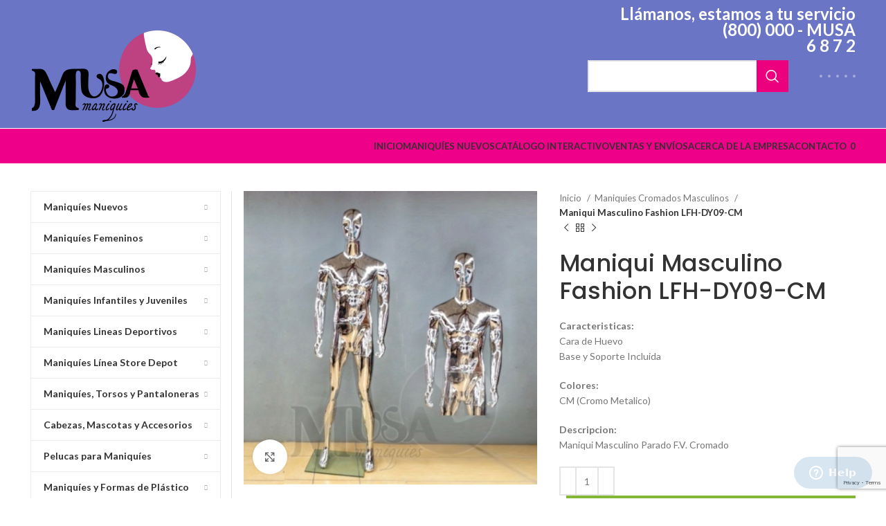

--- FILE ---
content_type: text/html; charset=UTF-8
request_url: http://www.musamaniquies.com/tienda/maniqui-masculino-fashion-lfh-dy09-cm/
body_size: 141329
content:
<!DOCTYPE html>
<html lang="es">
<head>
	<meta charset="UTF-8">
	<link rel="profile" href="https://gmpg.org/xfn/11">
	<link rel="pingback" href="http://www.musamaniquies.com/xmlrpc.php">

			<script>window.MSInputMethodContext && document.documentMode && document.write('<script src="http://www.musamaniquies.com/wp-content/themes/woodmart/js/libs/ie11CustomProperties.min.js"><\/script>');</script>
		<meta name='robots' content='index, follow, max-image-preview:large, max-snippet:-1, max-video-preview:-1' />

	<!-- This site is optimized with the Yoast SEO plugin v22.1 - https://yoast.com/wordpress/plugins/seo/ -->
	<title>Maniqui Masculino Fashion LFH-DY09-CM | Musa Maniquíes</title>
	<link rel="canonical" href="https://www.musamaniquies.com/tienda/maniqui-masculino-fashion-lfh-dy09-cm/" />
	<meta property="og:locale" content="es_ES" />
	<meta property="og:type" content="article" />
	<meta property="og:title" content="Maniqui Masculino Fashion LFH-DY09-CM | Musa Maniquíes" />
	<meta property="og:description" content="Caracteristicas:Cara de HuevoBase y Soporte IncluidaColores:CM (Cromo Metalico)Descripcion:Maniqui Masculino Parado F.V. Cromado" />
	<meta property="og:url" content="https://www.musamaniquies.com/tienda/maniqui-masculino-fashion-lfh-dy09-cm/" />
	<meta property="og:site_name" content="Musa Maniquíes" />
	<meta property="article:publisher" content="https://www.facebook.com/musamaniquiesgdl" />
	<meta property="article:modified_time" content="2019-05-13T22:01:19+00:00" />
	<meta property="og:image" content="https://www.musamaniquies.com/wp-content/uploads/maniqui-masculino-fashion-lfh-dy09-cm-musa-maniquies.jpg" />
	<meta property="og:image:width" content="449" />
	<meta property="og:image:height" content="449" />
	<meta property="og:image:type" content="image/jpeg" />
	<meta name="twitter:card" content="summary_large_image" />
	<meta name="twitter:site" content="@musamaniquiesgdl" />
	<script type="application/ld+json" class="yoast-schema-graph">{"@context":"https://schema.org","@graph":[{"@type":"WebPage","@id":"https://www.musamaniquies.com/tienda/maniqui-masculino-fashion-lfh-dy09-cm/","url":"https://www.musamaniquies.com/tienda/maniqui-masculino-fashion-lfh-dy09-cm/","name":"Maniqui Masculino Fashion LFH-DY09-CM | Musa Maniquíes","isPartOf":{"@id":"https://www.musamaniquies.com/#website"},"primaryImageOfPage":{"@id":"https://www.musamaniquies.com/tienda/maniqui-masculino-fashion-lfh-dy09-cm/#primaryimage"},"image":{"@id":"https://www.musamaniquies.com/tienda/maniqui-masculino-fashion-lfh-dy09-cm/#primaryimage"},"thumbnailUrl":"https://www.musamaniquies.com/wp-content/uploads/maniqui-masculino-fashion-lfh-dy09-cm-musa-maniquies.jpg","datePublished":"2019-05-07T22:30:11+00:00","dateModified":"2019-05-13T22:01:19+00:00","breadcrumb":{"@id":"https://www.musamaniquies.com/tienda/maniqui-masculino-fashion-lfh-dy09-cm/#breadcrumb"},"inLanguage":"es","potentialAction":[{"@type":"ReadAction","target":["https://www.musamaniquies.com/tienda/maniqui-masculino-fashion-lfh-dy09-cm/"]}]},{"@type":"ImageObject","inLanguage":"es","@id":"https://www.musamaniquies.com/tienda/maniqui-masculino-fashion-lfh-dy09-cm/#primaryimage","url":"https://www.musamaniquies.com/wp-content/uploads/maniqui-masculino-fashion-lfh-dy09-cm-musa-maniquies.jpg","contentUrl":"https://www.musamaniquies.com/wp-content/uploads/maniqui-masculino-fashion-lfh-dy09-cm-musa-maniquies.jpg","width":449,"height":449},{"@type":"BreadcrumbList","@id":"https://www.musamaniquies.com/tienda/maniqui-masculino-fashion-lfh-dy09-cm/#breadcrumb","itemListElement":[{"@type":"ListItem","position":1,"name":"Inicio","item":"https://www.musamaniquies.com/"},{"@type":"ListItem","position":2,"name":"Productos","item":"https://www.musamaniquies.com/shop/"},{"@type":"ListItem","position":3,"name":"Maniqui Masculino Fashion LFH-DY09-CM"}]},{"@type":"WebSite","@id":"https://www.musamaniquies.com/#website","url":"https://www.musamaniquies.com/","name":"Musa Maniquíes","description":"","publisher":{"@id":"https://www.musamaniquies.com/#organization"},"potentialAction":[{"@type":"SearchAction","target":{"@type":"EntryPoint","urlTemplate":"https://www.musamaniquies.com/?s={search_term_string}"},"query-input":"required name=search_term_string"}],"inLanguage":"es"},{"@type":"Organization","@id":"https://www.musamaniquies.com/#organization","name":"Musa Maniquíes","url":"https://www.musamaniquies.com/","logo":{"@type":"ImageObject","inLanguage":"es","@id":"https://www.musamaniquies.com/#/schema/logo/image/","url":"https://www.musamaniquies.com/wp-content/uploads/logo-musa-maniquies.png","contentUrl":"https://www.musamaniquies.com/wp-content/uploads/logo-musa-maniquies.png","width":240,"height":132,"caption":"Musa Maniquíes"},"image":{"@id":"https://www.musamaniquies.com/#/schema/logo/image/"},"sameAs":["https://www.facebook.com/musamaniquiesgdl","https://twitter.com/musamaniquiesgdl"]}]}</script>
	<!-- / Yoast SEO plugin. -->


<link rel='dns-prefetch' href='//maxcdn.bootstrapcdn.com' />
<link rel='dns-prefetch' href='//fonts.googleapis.com' />
<link rel="alternate" type="application/rss+xml" title="Musa Maniquíes &raquo; Feed" href="https://www.musamaniquies.com/feed/" />
<link rel="alternate" type="application/rss+xml" title="Musa Maniquíes &raquo; Feed de los comentarios" href="https://www.musamaniquies.com/comments/feed/" />
<link rel='stylesheet' id='wp-block-library-css' href='http://www.musamaniquies.com/wp-includes/css/dist/block-library/style.min.css?ver=6.4.7' type='text/css' media='all' />
<style id='classic-theme-styles-inline-css' type='text/css'>
/*! This file is auto-generated */
.wp-block-button__link{color:#fff;background-color:#32373c;border-radius:9999px;box-shadow:none;text-decoration:none;padding:calc(.667em + 2px) calc(1.333em + 2px);font-size:1.125em}.wp-block-file__button{background:#32373c;color:#fff;text-decoration:none}
</style>
<style id='global-styles-inline-css' type='text/css'>
body{--wp--preset--color--black: #000000;--wp--preset--color--cyan-bluish-gray: #abb8c3;--wp--preset--color--white: #ffffff;--wp--preset--color--pale-pink: #f78da7;--wp--preset--color--vivid-red: #cf2e2e;--wp--preset--color--luminous-vivid-orange: #ff6900;--wp--preset--color--luminous-vivid-amber: #fcb900;--wp--preset--color--light-green-cyan: #7bdcb5;--wp--preset--color--vivid-green-cyan: #00d084;--wp--preset--color--pale-cyan-blue: #8ed1fc;--wp--preset--color--vivid-cyan-blue: #0693e3;--wp--preset--color--vivid-purple: #9b51e0;--wp--preset--gradient--vivid-cyan-blue-to-vivid-purple: linear-gradient(135deg,rgba(6,147,227,1) 0%,rgb(155,81,224) 100%);--wp--preset--gradient--light-green-cyan-to-vivid-green-cyan: linear-gradient(135deg,rgb(122,220,180) 0%,rgb(0,208,130) 100%);--wp--preset--gradient--luminous-vivid-amber-to-luminous-vivid-orange: linear-gradient(135deg,rgba(252,185,0,1) 0%,rgba(255,105,0,1) 100%);--wp--preset--gradient--luminous-vivid-orange-to-vivid-red: linear-gradient(135deg,rgba(255,105,0,1) 0%,rgb(207,46,46) 100%);--wp--preset--gradient--very-light-gray-to-cyan-bluish-gray: linear-gradient(135deg,rgb(238,238,238) 0%,rgb(169,184,195) 100%);--wp--preset--gradient--cool-to-warm-spectrum: linear-gradient(135deg,rgb(74,234,220) 0%,rgb(151,120,209) 20%,rgb(207,42,186) 40%,rgb(238,44,130) 60%,rgb(251,105,98) 80%,rgb(254,248,76) 100%);--wp--preset--gradient--blush-light-purple: linear-gradient(135deg,rgb(255,206,236) 0%,rgb(152,150,240) 100%);--wp--preset--gradient--blush-bordeaux: linear-gradient(135deg,rgb(254,205,165) 0%,rgb(254,45,45) 50%,rgb(107,0,62) 100%);--wp--preset--gradient--luminous-dusk: linear-gradient(135deg,rgb(255,203,112) 0%,rgb(199,81,192) 50%,rgb(65,88,208) 100%);--wp--preset--gradient--pale-ocean: linear-gradient(135deg,rgb(255,245,203) 0%,rgb(182,227,212) 50%,rgb(51,167,181) 100%);--wp--preset--gradient--electric-grass: linear-gradient(135deg,rgb(202,248,128) 0%,rgb(113,206,126) 100%);--wp--preset--gradient--midnight: linear-gradient(135deg,rgb(2,3,129) 0%,rgb(40,116,252) 100%);--wp--preset--font-size--small: 13px;--wp--preset--font-size--medium: 20px;--wp--preset--font-size--large: 36px;--wp--preset--font-size--x-large: 42px;--wp--preset--spacing--20: 0.44rem;--wp--preset--spacing--30: 0.67rem;--wp--preset--spacing--40: 1rem;--wp--preset--spacing--50: 1.5rem;--wp--preset--spacing--60: 2.25rem;--wp--preset--spacing--70: 3.38rem;--wp--preset--spacing--80: 5.06rem;--wp--preset--shadow--natural: 6px 6px 9px rgba(0, 0, 0, 0.2);--wp--preset--shadow--deep: 12px 12px 50px rgba(0, 0, 0, 0.4);--wp--preset--shadow--sharp: 6px 6px 0px rgba(0, 0, 0, 0.2);--wp--preset--shadow--outlined: 6px 6px 0px -3px rgba(255, 255, 255, 1), 6px 6px rgba(0, 0, 0, 1);--wp--preset--shadow--crisp: 6px 6px 0px rgba(0, 0, 0, 1);}:where(.is-layout-flex){gap: 0.5em;}:where(.is-layout-grid){gap: 0.5em;}body .is-layout-flow > .alignleft{float: left;margin-inline-start: 0;margin-inline-end: 2em;}body .is-layout-flow > .alignright{float: right;margin-inline-start: 2em;margin-inline-end: 0;}body .is-layout-flow > .aligncenter{margin-left: auto !important;margin-right: auto !important;}body .is-layout-constrained > .alignleft{float: left;margin-inline-start: 0;margin-inline-end: 2em;}body .is-layout-constrained > .alignright{float: right;margin-inline-start: 2em;margin-inline-end: 0;}body .is-layout-constrained > .aligncenter{margin-left: auto !important;margin-right: auto !important;}body .is-layout-constrained > :where(:not(.alignleft):not(.alignright):not(.alignfull)){max-width: var(--wp--style--global--content-size);margin-left: auto !important;margin-right: auto !important;}body .is-layout-constrained > .alignwide{max-width: var(--wp--style--global--wide-size);}body .is-layout-flex{display: flex;}body .is-layout-flex{flex-wrap: wrap;align-items: center;}body .is-layout-flex > *{margin: 0;}body .is-layout-grid{display: grid;}body .is-layout-grid > *{margin: 0;}:where(.wp-block-columns.is-layout-flex){gap: 2em;}:where(.wp-block-columns.is-layout-grid){gap: 2em;}:where(.wp-block-post-template.is-layout-flex){gap: 1.25em;}:where(.wp-block-post-template.is-layout-grid){gap: 1.25em;}.has-black-color{color: var(--wp--preset--color--black) !important;}.has-cyan-bluish-gray-color{color: var(--wp--preset--color--cyan-bluish-gray) !important;}.has-white-color{color: var(--wp--preset--color--white) !important;}.has-pale-pink-color{color: var(--wp--preset--color--pale-pink) !important;}.has-vivid-red-color{color: var(--wp--preset--color--vivid-red) !important;}.has-luminous-vivid-orange-color{color: var(--wp--preset--color--luminous-vivid-orange) !important;}.has-luminous-vivid-amber-color{color: var(--wp--preset--color--luminous-vivid-amber) !important;}.has-light-green-cyan-color{color: var(--wp--preset--color--light-green-cyan) !important;}.has-vivid-green-cyan-color{color: var(--wp--preset--color--vivid-green-cyan) !important;}.has-pale-cyan-blue-color{color: var(--wp--preset--color--pale-cyan-blue) !important;}.has-vivid-cyan-blue-color{color: var(--wp--preset--color--vivid-cyan-blue) !important;}.has-vivid-purple-color{color: var(--wp--preset--color--vivid-purple) !important;}.has-black-background-color{background-color: var(--wp--preset--color--black) !important;}.has-cyan-bluish-gray-background-color{background-color: var(--wp--preset--color--cyan-bluish-gray) !important;}.has-white-background-color{background-color: var(--wp--preset--color--white) !important;}.has-pale-pink-background-color{background-color: var(--wp--preset--color--pale-pink) !important;}.has-vivid-red-background-color{background-color: var(--wp--preset--color--vivid-red) !important;}.has-luminous-vivid-orange-background-color{background-color: var(--wp--preset--color--luminous-vivid-orange) !important;}.has-luminous-vivid-amber-background-color{background-color: var(--wp--preset--color--luminous-vivid-amber) !important;}.has-light-green-cyan-background-color{background-color: var(--wp--preset--color--light-green-cyan) !important;}.has-vivid-green-cyan-background-color{background-color: var(--wp--preset--color--vivid-green-cyan) !important;}.has-pale-cyan-blue-background-color{background-color: var(--wp--preset--color--pale-cyan-blue) !important;}.has-vivid-cyan-blue-background-color{background-color: var(--wp--preset--color--vivid-cyan-blue) !important;}.has-vivid-purple-background-color{background-color: var(--wp--preset--color--vivid-purple) !important;}.has-black-border-color{border-color: var(--wp--preset--color--black) !important;}.has-cyan-bluish-gray-border-color{border-color: var(--wp--preset--color--cyan-bluish-gray) !important;}.has-white-border-color{border-color: var(--wp--preset--color--white) !important;}.has-pale-pink-border-color{border-color: var(--wp--preset--color--pale-pink) !important;}.has-vivid-red-border-color{border-color: var(--wp--preset--color--vivid-red) !important;}.has-luminous-vivid-orange-border-color{border-color: var(--wp--preset--color--luminous-vivid-orange) !important;}.has-luminous-vivid-amber-border-color{border-color: var(--wp--preset--color--luminous-vivid-amber) !important;}.has-light-green-cyan-border-color{border-color: var(--wp--preset--color--light-green-cyan) !important;}.has-vivid-green-cyan-border-color{border-color: var(--wp--preset--color--vivid-green-cyan) !important;}.has-pale-cyan-blue-border-color{border-color: var(--wp--preset--color--pale-cyan-blue) !important;}.has-vivid-cyan-blue-border-color{border-color: var(--wp--preset--color--vivid-cyan-blue) !important;}.has-vivid-purple-border-color{border-color: var(--wp--preset--color--vivid-purple) !important;}.has-vivid-cyan-blue-to-vivid-purple-gradient-background{background: var(--wp--preset--gradient--vivid-cyan-blue-to-vivid-purple) !important;}.has-light-green-cyan-to-vivid-green-cyan-gradient-background{background: var(--wp--preset--gradient--light-green-cyan-to-vivid-green-cyan) !important;}.has-luminous-vivid-amber-to-luminous-vivid-orange-gradient-background{background: var(--wp--preset--gradient--luminous-vivid-amber-to-luminous-vivid-orange) !important;}.has-luminous-vivid-orange-to-vivid-red-gradient-background{background: var(--wp--preset--gradient--luminous-vivid-orange-to-vivid-red) !important;}.has-very-light-gray-to-cyan-bluish-gray-gradient-background{background: var(--wp--preset--gradient--very-light-gray-to-cyan-bluish-gray) !important;}.has-cool-to-warm-spectrum-gradient-background{background: var(--wp--preset--gradient--cool-to-warm-spectrum) !important;}.has-blush-light-purple-gradient-background{background: var(--wp--preset--gradient--blush-light-purple) !important;}.has-blush-bordeaux-gradient-background{background: var(--wp--preset--gradient--blush-bordeaux) !important;}.has-luminous-dusk-gradient-background{background: var(--wp--preset--gradient--luminous-dusk) !important;}.has-pale-ocean-gradient-background{background: var(--wp--preset--gradient--pale-ocean) !important;}.has-electric-grass-gradient-background{background: var(--wp--preset--gradient--electric-grass) !important;}.has-midnight-gradient-background{background: var(--wp--preset--gradient--midnight) !important;}.has-small-font-size{font-size: var(--wp--preset--font-size--small) !important;}.has-medium-font-size{font-size: var(--wp--preset--font-size--medium) !important;}.has-large-font-size{font-size: var(--wp--preset--font-size--large) !important;}.has-x-large-font-size{font-size: var(--wp--preset--font-size--x-large) !important;}
.wp-block-navigation a:where(:not(.wp-element-button)){color: inherit;}
:where(.wp-block-post-template.is-layout-flex){gap: 1.25em;}:where(.wp-block-post-template.is-layout-grid){gap: 1.25em;}
:where(.wp-block-columns.is-layout-flex){gap: 2em;}:where(.wp-block-columns.is-layout-grid){gap: 2em;}
.wp-block-pullquote{font-size: 1.5em;line-height: 1.6;}
</style>
<link rel='stylesheet' id='redux-extendify-styles-css' href='http://www.musamaniquies.com/wp-content/plugins/redux-framework/redux-core/assets/css/extendify-utilities.css?ver=4.4.13' type='text/css' media='all' />
<link rel='stylesheet' id='afrfq-front-css' href='http://www.musamaniquies.com/wp-content/plugins/woocommerce-request-a-quote/assets/css/afrfq_front.css?ver=1.1' type='text/css' media='all' />
<link rel='stylesheet' id='afrfq-font-awesom-css' href='https://maxcdn.bootstrapcdn.com/font-awesome/4.5.0/css/font-awesome.css?ver=4.5.0' type='text/css' media='all' />
<link rel='stylesheet' id='select2-front-css' href='http://www.musamaniquies.com/wp-content/plugins/woocommerce-request-a-quote//assets/css/select2.css?ver=1.0' type='text/css' media='all' />
<link rel='stylesheet' id='dashicons-css' href='http://www.musamaniquies.com/wp-includes/css/dashicons.min.css?ver=6.4.7' type='text/css' media='all' />
<style id='woocommerce-inline-inline-css' type='text/css'>
.woocommerce form .form-row .required { visibility: visible; }
</style>
<link rel='stylesheet' id='extendify-utility-styles-css' href='http://www.musamaniquies.com/wp-content/plugins/extendify/public/build/utility-minimum.css?ver=1.12.2' type='text/css' media='all' />
<link rel='stylesheet' id='js_composer_front-css' href='http://www.musamaniquies.com/wp-content/plugins/js_composer/assets/css/js_composer.min.css?ver=6.11.0' type='text/css' media='all' />
<link rel='stylesheet' id='bootstrap-css' href='http://www.musamaniquies.com/wp-content/themes/woodmart/css/bootstrap-light.min.css?ver=7.2.4' type='text/css' media='all' />
<link rel='stylesheet' id='woodmart-style-css' href='http://www.musamaniquies.com/wp-content/themes/woodmart/css/parts/base.min.css?ver=7.2.4' type='text/css' media='all' />
<link rel='stylesheet' id='wd-widget-nav-mega-menu-css' href='http://www.musamaniquies.com/wp-content/themes/woodmart/css/parts/widget-nav-mega-menu.min.css?ver=7.2.4' type='text/css' media='all' />
<link rel='stylesheet' id='wd-widget-nav-css' href='http://www.musamaniquies.com/wp-content/themes/woodmart/css/parts/widget-nav.min.css?ver=7.2.4' type='text/css' media='all' />
<link rel='stylesheet' id='wd-wp-gutenberg-css' href='http://www.musamaniquies.com/wp-content/themes/woodmart/css/parts/wp-gutenberg.min.css?ver=7.2.4' type='text/css' media='all' />
<link rel='stylesheet' id='wd-wpcf7-css' href='http://www.musamaniquies.com/wp-content/themes/woodmart/css/parts/int-wpcf7.min.css?ver=7.2.4' type='text/css' media='all' />
<link rel='stylesheet' id='wd-revolution-slider-css' href='http://www.musamaniquies.com/wp-content/themes/woodmart/css/parts/int-rev-slider.min.css?ver=7.2.4' type='text/css' media='all' />
<link rel='stylesheet' id='wd-wpbakery-base-css' href='http://www.musamaniquies.com/wp-content/themes/woodmart/css/parts/int-wpb-base.min.css?ver=7.2.4' type='text/css' media='all' />
<link rel='stylesheet' id='wd-wpbakery-base-deprecated-css' href='http://www.musamaniquies.com/wp-content/themes/woodmart/css/parts/int-wpb-base-deprecated.min.css?ver=7.2.4' type='text/css' media='all' />
<link rel='stylesheet' id='wd-woocommerce-base-css' href='http://www.musamaniquies.com/wp-content/themes/woodmart/css/parts/woocommerce-base.min.css?ver=7.2.4' type='text/css' media='all' />
<link rel='stylesheet' id='wd-mod-star-rating-css' href='http://www.musamaniquies.com/wp-content/themes/woodmart/css/parts/mod-star-rating.min.css?ver=7.2.4' type='text/css' media='all' />
<link rel='stylesheet' id='wd-woo-el-track-order-css' href='http://www.musamaniquies.com/wp-content/themes/woodmart/css/parts/woo-el-track-order.min.css?ver=7.2.4' type='text/css' media='all' />
<link rel='stylesheet' id='wd-woo-gutenberg-css' href='http://www.musamaniquies.com/wp-content/themes/woodmart/css/parts/woo-gutenberg.min.css?ver=7.2.4' type='text/css' media='all' />
<link rel='stylesheet' id='wd-woo-mod-quantity-css' href='http://www.musamaniquies.com/wp-content/themes/woodmart/css/parts/woo-mod-quantity.min.css?ver=7.2.4' type='text/css' media='all' />
<link rel='stylesheet' id='wd-woo-single-prod-el-base-css' href='http://www.musamaniquies.com/wp-content/themes/woodmart/css/parts/woo-single-prod-el-base.min.css?ver=7.2.4' type='text/css' media='all' />
<link rel='stylesheet' id='wd-woo-mod-stock-status-css' href='http://www.musamaniquies.com/wp-content/themes/woodmart/css/parts/woo-mod-stock-status.min.css?ver=7.2.4' type='text/css' media='all' />
<link rel='stylesheet' id='wd-woo-mod-shop-attributes-css' href='http://www.musamaniquies.com/wp-content/themes/woodmart/css/parts/woo-mod-shop-attributes.min.css?ver=7.2.4' type='text/css' media='all' />
<link rel='stylesheet' id='wd-header-base-css' href='http://www.musamaniquies.com/wp-content/themes/woodmart/css/parts/header-base.min.css?ver=7.2.4' type='text/css' media='all' />
<link rel='stylesheet' id='wd-mod-tools-css' href='http://www.musamaniquies.com/wp-content/themes/woodmart/css/parts/mod-tools.min.css?ver=7.2.4' type='text/css' media='all' />
<link rel='stylesheet' id='wd-header-elements-base-css' href='http://www.musamaniquies.com/wp-content/themes/woodmart/css/parts/header-el-base.min.css?ver=7.2.4' type='text/css' media='all' />
<link rel='stylesheet' id='wd-header-search-css' href='http://www.musamaniquies.com/wp-content/themes/woodmart/css/parts/header-el-search.min.css?ver=7.2.4' type='text/css' media='all' />
<link rel='stylesheet' id='wd-header-search-form-css' href='http://www.musamaniquies.com/wp-content/themes/woodmart/css/parts/header-el-search-form.min.css?ver=7.2.4' type='text/css' media='all' />
<link rel='stylesheet' id='wd-wd-search-results-css' href='http://www.musamaniquies.com/wp-content/themes/woodmart/css/parts/wd-search-results.min.css?ver=7.2.4' type='text/css' media='all' />
<link rel='stylesheet' id='wd-wd-search-form-css' href='http://www.musamaniquies.com/wp-content/themes/woodmart/css/parts/wd-search-form.min.css?ver=7.2.4' type='text/css' media='all' />
<link rel='stylesheet' id='wd-social-icons-css' href='http://www.musamaniquies.com/wp-content/themes/woodmart/css/parts/el-social-icons.min.css?ver=7.2.4' type='text/css' media='all' />
<link rel='stylesheet' id='wd-woo-single-prod-predefined-css' href='http://www.musamaniquies.com/wp-content/themes/woodmart/css/parts/woo-single-prod-predefined.min.css?ver=7.2.4' type='text/css' media='all' />
<link rel='stylesheet' id='wd-woo-single-prod-and-quick-view-predefined-css' href='http://www.musamaniquies.com/wp-content/themes/woodmart/css/parts/woo-single-prod-and-quick-view-predefined.min.css?ver=7.2.4' type='text/css' media='all' />
<link rel='stylesheet' id='wd-woo-single-prod-el-tabs-predefined-css' href='http://www.musamaniquies.com/wp-content/themes/woodmart/css/parts/woo-single-prod-el-tabs-predefined.min.css?ver=7.2.4' type='text/css' media='all' />
<link rel='stylesheet' id='wd-woo-single-prod-el-gallery-css' href='http://www.musamaniquies.com/wp-content/themes/woodmart/css/parts/woo-single-prod-el-gallery.min.css?ver=7.2.4' type='text/css' media='all' />
<link rel='stylesheet' id='wd-woo-single-prod-el-gallery-opt-thumb-left-css' href='http://www.musamaniquies.com/wp-content/themes/woodmart/css/parts/woo-single-prod-el-gallery-opt-thumb-left.min.css?ver=7.2.4' type='text/css' media='all' />
<link rel='stylesheet' id='wd-owl-carousel-css' href='http://www.musamaniquies.com/wp-content/themes/woodmart/css/parts/lib-owl-carousel.min.css?ver=7.2.4' type='text/css' media='all' />
<link rel='stylesheet' id='wd-photoswipe-css' href='http://www.musamaniquies.com/wp-content/themes/woodmart/css/parts/lib-photoswipe.min.css?ver=7.2.4' type='text/css' media='all' />
<link rel='stylesheet' id='wd-woo-single-prod-el-navigation-css' href='http://www.musamaniquies.com/wp-content/themes/woodmart/css/parts/woo-single-prod-el-navigation.min.css?ver=7.2.4' type='text/css' media='all' />
<link rel='stylesheet' id='wd-add-to-cart-popup-css' href='http://www.musamaniquies.com/wp-content/themes/woodmart/css/parts/woo-opt-add-to-cart-popup.min.css?ver=7.2.4' type='text/css' media='all' />
<link rel='stylesheet' id='wd-mfp-popup-css' href='http://www.musamaniquies.com/wp-content/themes/woodmart/css/parts/lib-magnific-popup.min.css?ver=7.2.4' type='text/css' media='all' />
<link rel='stylesheet' id='wd-off-canvas-sidebar-css' href='http://www.musamaniquies.com/wp-content/themes/woodmart/css/parts/opt-off-canvas-sidebar.min.css?ver=7.2.4' type='text/css' media='all' />
<link rel='stylesheet' id='wd-mod-nav-vertical-css' href='http://www.musamaniquies.com/wp-content/themes/woodmart/css/parts/mod-nav-vertical.min.css?ver=7.2.4' type='text/css' media='all' />
<link rel='stylesheet' id='wd-tabs-css' href='http://www.musamaniquies.com/wp-content/themes/woodmart/css/parts/el-tabs.min.css?ver=7.2.4' type='text/css' media='all' />
<link rel='stylesheet' id='wd-woo-single-prod-el-tabs-opt-layout-tabs-css' href='http://www.musamaniquies.com/wp-content/themes/woodmart/css/parts/woo-single-prod-el-tabs-opt-layout-tabs.min.css?ver=7.2.4' type='text/css' media='all' />
<link rel='stylesheet' id='wd-accordion-css' href='http://www.musamaniquies.com/wp-content/themes/woodmart/css/parts/el-accordion.min.css?ver=7.2.4' type='text/css' media='all' />
<link rel='stylesheet' id='wd-product-loop-css' href='http://www.musamaniquies.com/wp-content/themes/woodmart/css/parts/woo-product-loop.min.css?ver=7.2.4' type='text/css' media='all' />
<link rel='stylesheet' id='wd-product-loop-icons-css' href='http://www.musamaniquies.com/wp-content/themes/woodmart/css/parts/woo-product-loop-icons.min.css?ver=7.2.4' type='text/css' media='all' />
<link rel='stylesheet' id='wd-widget-collapse-css' href='http://www.musamaniquies.com/wp-content/themes/woodmart/css/parts/opt-widget-collapse.min.css?ver=7.2.4' type='text/css' media='all' />
<link rel='stylesheet' id='wd-footer-base-css' href='http://www.musamaniquies.com/wp-content/themes/woodmart/css/parts/footer-base.min.css?ver=7.2.4' type='text/css' media='all' />
<link rel='stylesheet' id='wd-scroll-top-css' href='http://www.musamaniquies.com/wp-content/themes/woodmart/css/parts/opt-scrolltotop.min.css?ver=7.2.4' type='text/css' media='all' />
<link rel='stylesheet' id='wd-bottom-toolbar-css' href='http://www.musamaniquies.com/wp-content/themes/woodmart/css/parts/opt-bottom-toolbar.min.css?ver=7.2.4' type='text/css' media='all' />
<link rel='stylesheet' id='wd-mod-sticky-sidebar-opener-css' href='http://www.musamaniquies.com/wp-content/themes/woodmart/css/parts/mod-sticky-sidebar-opener.min.css?ver=7.2.4' type='text/css' media='all' />
<link rel='stylesheet' id='wd-header-cart-css' href='http://www.musamaniquies.com/wp-content/themes/woodmart/css/parts/header-el-cart.min.css?ver=7.2.4' type='text/css' media='all' />
<link rel='stylesheet' id='wd-header-my-account-css' href='http://www.musamaniquies.com/wp-content/themes/woodmart/css/parts/header-el-my-account.min.css?ver=7.2.4' type='text/css' media='all' />
<link rel='stylesheet' id='xts-google-fonts-css' href='https://fonts.googleapis.com/css?family=Lato%3A400%2C700%7CPoppins%3A400%2C600%2C500&#038;ver=7.2.4' type='text/css' media='all' />
<script type="text/javascript" src="http://www.musamaniquies.com/wp-includes/js/jquery/jquery.min.js?ver=3.7.1" id="jquery-core-js"></script>
<script type="text/javascript" src="http://www.musamaniquies.com/wp-includes/js/jquery/jquery-migrate.min.js?ver=3.4.1" id="jquery-migrate-js"></script>
<script type="text/javascript" src="http://www.musamaniquies.com/wp-content/plugins/revslider/public/assets/js/rbtools.min.js?ver=6.6.13" async id="tp-tools-js"></script>
<script type="text/javascript" src="http://www.musamaniquies.com/wp-content/plugins/revslider/public/assets/js/rs6.min.js?ver=6.6.13" async id="revmin-js"></script>
<script type="text/javascript" src="http://www.musamaniquies.com/wp-content/plugins/woocommerce/assets/js/zoom/jquery.zoom.min.js?ver=1.7.21-wc.8.6.3" id="zoom-js" defer="defer" data-wp-strategy="defer"></script>
<script type="text/javascript" id="wc-single-product-js-extra">
/* <![CDATA[ */
var wc_single_product_params = {"i18n_required_rating_text":"Por favor elige una puntuaci\u00f3n","review_rating_required":"yes","flexslider":{"rtl":false,"animation":"slide","smoothHeight":true,"directionNav":false,"controlNav":"thumbnails","slideshow":false,"animationSpeed":500,"animationLoop":false,"allowOneSlide":false},"zoom_enabled":"","zoom_options":[],"photoswipe_enabled":"","photoswipe_options":{"shareEl":false,"closeOnScroll":false,"history":false,"hideAnimationDuration":0,"showAnimationDuration":0},"flexslider_enabled":""};
/* ]]> */
</script>
<script type="text/javascript" src="http://www.musamaniquies.com/wp-content/plugins/woocommerce/assets/js/frontend/single-product.min.js?ver=8.6.3" id="wc-single-product-js" defer="defer" data-wp-strategy="defer"></script>
<script type="text/javascript" src="http://www.musamaniquies.com/wp-content/plugins/woocommerce/assets/js/jquery-blockui/jquery.blockUI.min.js?ver=2.7.0-wc.8.6.3" id="jquery-blockui-js" defer="defer" data-wp-strategy="defer"></script>
<script type="text/javascript" src="http://www.musamaniquies.com/wp-content/plugins/woocommerce/assets/js/js-cookie/js.cookie.min.js?ver=2.1.4-wc.8.6.3" id="js-cookie-js" defer="defer" data-wp-strategy="defer"></script>
<script type="text/javascript" id="woocommerce-js-extra">
/* <![CDATA[ */
var woocommerce_params = {"ajax_url":"\/wp-admin\/admin-ajax.php","wc_ajax_url":"\/?wc-ajax=%%endpoint%%"};
/* ]]> */
</script>
<script type="text/javascript" src="http://www.musamaniquies.com/wp-content/plugins/woocommerce/assets/js/frontend/woocommerce.min.js?ver=8.6.3" id="woocommerce-js" defer="defer" data-wp-strategy="defer"></script>
<script type="text/javascript" src="http://www.musamaniquies.com/wp-content/themes/woodmart/js/libs/device.min.js?ver=7.2.4" id="wd-device-library-js"></script>
<link rel="https://api.w.org/" href="https://www.musamaniquies.com/wp-json/" /><link rel="alternate" type="application/json" href="https://www.musamaniquies.com/wp-json/wp/v2/product/14148" /><link rel="EditURI" type="application/rsd+xml" title="RSD" href="https://www.musamaniquies.com/xmlrpc.php?rsd" />
<meta name="generator" content="WordPress 6.4.7" />
<meta name="generator" content="WooCommerce 8.6.3" />
<link rel='shortlink' href='https://www.musamaniquies.com/?p=14148' />
<link rel="alternate" type="application/json+oembed" href="https://www.musamaniquies.com/wp-json/oembed/1.0/embed?url=https%3A%2F%2Fwww.musamaniquies.com%2Ftienda%2Fmaniqui-masculino-fashion-lfh-dy09-cm%2F" />
<link rel="alternate" type="text/xml+oembed" href="https://www.musamaniquies.com/wp-json/oembed/1.0/embed?url=https%3A%2F%2Fwww.musamaniquies.com%2Ftienda%2Fmaniqui-masculino-fashion-lfh-dy09-cm%2F&#038;format=xml" />
<meta name="generator" content="Redux 4.4.13" />			<style type="text/css">
							form.addify-quote-form.template_one .addify-quote-form__contents .product-quantity .minus,
				form.addify-quote-form.template_one .addify-quote-form__contents .product-quantity .plus{
					background: no-repeat;
					border: 1px solid #99939333;
					line-height: 1.618;
					min-height: auto;
					width: 27px !important;
					padding: 3px 0;
				}
				form.addify-quote-form.template_two .addify-quote-form__contents .product-quantity .minus,
				form.addify-quote-form.template_two .addify-quote-form__contents .product-quantity .plus{
					width: 28px !important;
				}
				.addify-quote-form__contents.template-two th{
					font-size: 13px;
					line-height: 22px;
				}
				.template_two .product-price.offered-price, .template_two .product-subtotal,
				.template_two .product-subtotal.offered-subtotal{
					min-width: 100%!important;
				}
				.afrfqbt + .added_to_quote{
					display: inline-block!important;
					background: no-repeat!important;
					color: inherit!important;
					margin-top: 6px;
					box-shadow: none!important;
				}
				.afrfqbt_single_page + .added_to_quote{
						display: inline-flex;
						align-items: center;
						flex: 0 0 auto!important;
				}
				.afrfqbt.button{
					margin-left: 10px;
					min-height: 36px!important;
				}
						</style>
								<meta name="viewport" content="width=device-width, initial-scale=1.0, maximum-scale=1.0, user-scalable=no">
										<noscript><style>.woocommerce-product-gallery{ opacity: 1 !important; }</style></noscript>
	<meta name="generator" content="Elementor 3.19.2; features: e_optimized_assets_loading, e_optimized_css_loading, additional_custom_breakpoints, block_editor_assets_optimize, e_image_loading_optimization; settings: css_print_method-external, google_font-enabled, font_display-swap">
<meta name="generator" content="Powered by WPBakery Page Builder - drag and drop page builder for WordPress."/>
<meta name="generator" content="Powered by Slider Revolution 6.6.13 - responsive, Mobile-Friendly Slider Plugin for WordPress with comfortable drag and drop interface." />
<link rel="icon" href="https://www.musamaniquies.com/wp-content/uploads/cropped-logo-musa-maniquies-email-32x32.png" sizes="32x32" />
<link rel="icon" href="https://www.musamaniquies.com/wp-content/uploads/cropped-logo-musa-maniquies-email-192x192.png" sizes="192x192" />
<link rel="apple-touch-icon" href="https://www.musamaniquies.com/wp-content/uploads/cropped-logo-musa-maniquies-email-180x180.png" />
<meta name="msapplication-TileImage" content="https://www.musamaniquies.com/wp-content/uploads/cropped-logo-musa-maniquies-email-270x270.png" />
<script>function setREVStartSize(e){
			//window.requestAnimationFrame(function() {
				window.RSIW = window.RSIW===undefined ? window.innerWidth : window.RSIW;
				window.RSIH = window.RSIH===undefined ? window.innerHeight : window.RSIH;
				try {
					var pw = document.getElementById(e.c).parentNode.offsetWidth,
						newh;
					pw = pw===0 || isNaN(pw) || (e.l=="fullwidth" || e.layout=="fullwidth") ? window.RSIW : pw;
					e.tabw = e.tabw===undefined ? 0 : parseInt(e.tabw);
					e.thumbw = e.thumbw===undefined ? 0 : parseInt(e.thumbw);
					e.tabh = e.tabh===undefined ? 0 : parseInt(e.tabh);
					e.thumbh = e.thumbh===undefined ? 0 : parseInt(e.thumbh);
					e.tabhide = e.tabhide===undefined ? 0 : parseInt(e.tabhide);
					e.thumbhide = e.thumbhide===undefined ? 0 : parseInt(e.thumbhide);
					e.mh = e.mh===undefined || e.mh=="" || e.mh==="auto" ? 0 : parseInt(e.mh,0);
					if(e.layout==="fullscreen" || e.l==="fullscreen")
						newh = Math.max(e.mh,window.RSIH);
					else{
						e.gw = Array.isArray(e.gw) ? e.gw : [e.gw];
						for (var i in e.rl) if (e.gw[i]===undefined || e.gw[i]===0) e.gw[i] = e.gw[i-1];
						e.gh = e.el===undefined || e.el==="" || (Array.isArray(e.el) && e.el.length==0)? e.gh : e.el;
						e.gh = Array.isArray(e.gh) ? e.gh : [e.gh];
						for (var i in e.rl) if (e.gh[i]===undefined || e.gh[i]===0) e.gh[i] = e.gh[i-1];
											
						var nl = new Array(e.rl.length),
							ix = 0,
							sl;
						e.tabw = e.tabhide>=pw ? 0 : e.tabw;
						e.thumbw = e.thumbhide>=pw ? 0 : e.thumbw;
						e.tabh = e.tabhide>=pw ? 0 : e.tabh;
						e.thumbh = e.thumbhide>=pw ? 0 : e.thumbh;
						for (var i in e.rl) nl[i] = e.rl[i]<window.RSIW ? 0 : e.rl[i];
						sl = nl[0];
						for (var i in nl) if (sl>nl[i] && nl[i]>0) { sl = nl[i]; ix=i;}
						var m = pw>(e.gw[ix]+e.tabw+e.thumbw) ? 1 : (pw-(e.tabw+e.thumbw)) / (e.gw[ix]);
						newh =  (e.gh[ix] * m) + (e.tabh + e.thumbh);
					}
					var el = document.getElementById(e.c);
					if (el!==null && el) el.style.height = newh+"px";
					el = document.getElementById(e.c+"_wrapper");
					if (el!==null && el) {
						el.style.height = newh+"px";
						el.style.display = "block";
					}
				} catch(e){
					console.log("Failure at Presize of Slider:" + e)
				}
			//});
		  };</script>
<style>
		
		</style><noscript><style> .wpb_animate_when_almost_visible { opacity: 1; }</style></noscript>			<style id="wd-style-header_536948-css" data-type="wd-style-header_536948">
				:root{
	--wd-top-bar-h: 35px;
	--wd-top-bar-sm-h: 0.001px;
	--wd-top-bar-sticky-h: 0.001px;

	--wd-header-general-h: 150px;
	--wd-header-general-sm-h: 75px;
	--wd-header-general-sticky-h: 0.001px;

	--wd-header-bottom-h: 50px;
	--wd-header-bottom-sm-h: 0.001px;
	--wd-header-bottom-sticky-h: 0.001px;

	--wd-header-clone-h: 0.001px;
}

.whb-top-bar .wd-dropdown {
	margin-top: -2.5px;
}

.whb-top-bar .wd-dropdown:after {
	height: 7.5px;
}


.whb-header-bottom .wd-dropdown {
	margin-top: 5px;
}

.whb-header-bottom .wd-dropdown:after {
	height: 15px;
}


.whb-header .whb-header-bottom .wd-header-cats {
	margin-top: -1px;
	margin-bottom: -0px;
	height: calc(100% + 1px);
}


@media (min-width: 1025px) {
		.whb-top-bar-inner {
		height: 35px;
		max-height: 35px;
	}

		.whb-sticked .whb-top-bar-inner {
		height: 42px;
		max-height: 42px;
	}
		
		.whb-general-header-inner {
		height: 150px;
		max-height: 150px;
	}

		.whb-sticked .whb-general-header-inner {
		height: 60px;
		max-height: 60px;
	}
		
		.whb-header-bottom-inner {
		height: 50px;
		max-height: 50px;
	}

		.whb-sticked .whb-header-bottom-inner {
		height: 50px;
		max-height: 50px;
	}
		
	
	}

@media (max-width: 1024px) {
	
		.whb-general-header-inner {
		height: 75px;
		max-height: 75px;
	}
	
	
	
	}
		
.whb-top-bar {
	background-color: rgba(106, 117, 197, 1);
}

.whb-9x1ytaxq7aphtb3npidp.wd-search-form.wd-header-search-form .searchform {
	--wd-form-placeholder-color: rgba(255, 255, 255, 1);
}
.whb-general-header {
	background-color: rgba(106, 117, 197, 1);border-color: rgba(255, 255, 255, 1);border-bottom-width: 1px;border-bottom-style: solid;
}

.whb-header-bottom {
	background-color: rgba(239, 0, 136, 1);border-bottom-width: 0px;border-bottom-style: solid;
}
			</style>
						<style id="wd-style-theme_settings_default-css" data-type="wd-style-theme_settings_default">
				@font-face {
	font-weight: normal;
	font-style: normal;
	font-family: "woodmart-font";
	src: url("//www.musamaniquies.com/wp-content/themes/woodmart/fonts/woodmart-font-1-400.woff2?v=7.2.4") format("woff2");
}

.wd-popup.wd-promo-popup{
	background-color:#111111;
	background-image: none;
	background-repeat:no-repeat;
	background-size:contain;
	background-position:left center;
}

.page-title-default{
	background-color:#0a0a0a;
	background-image: none;
	background-size:cover;
	background-position:center center;
}

.footer-container{
	background-color:rgb(95,106,189);
	background-image: none;
}

:root{
--wd-text-font:"Lato", Arial, Helvetica, sans-serif;
--wd-text-font-weight:400;
--wd-text-color:#777777;
--wd-text-font-size:14px;
}
:root{
--wd-title-font:"Poppins", Arial, Helvetica, sans-serif;
--wd-title-font-weight:600;
--wd-title-color:#242424;
}
:root{
--wd-entities-title-font:"Poppins", Arial, Helvetica, sans-serif;
--wd-entities-title-font-weight:500;
--wd-entities-title-color:#333333;
--wd-entities-title-color-hover:rgb(51 51 51 / 65%);
}
:root{
--wd-alternative-font:"Lato", Arial, Helvetica, sans-serif;
}
:root{
--wd-widget-title-font:"Poppins", Arial, Helvetica, sans-serif;
--wd-widget-title-font-weight:600;
--wd-widget-title-transform:uppercase;
--wd-widget-title-color:#333;
--wd-widget-title-font-size:16px;
}
:root{
--wd-header-el-font:"Lato", Arial, Helvetica, sans-serif;
--wd-header-el-font-weight:700;
--wd-header-el-transform:uppercase;
--wd-header-el-font-size:13px;
}
:root{
--wd-primary-color:rgb(237,0,125);
}
:root{
--wd-alternative-color:rgb(95,106,189);
}
:root{
--wd-link-color:rgb(237,0,125);
--wd-link-color-hover:rgb(237,0,125);
}
:root{
--btn-default-bgcolor:#f7f7f7;
}
:root{
--btn-default-bgcolor-hover:#efefef;
}
:root{
--btn-accented-bgcolor:#83b735;
}
:root{
--btn-accented-bgcolor-hover:#74a32f;
}
:root{
--notices-success-bg:#459647;
}
:root{
--notices-success-color:#fff;
}
:root{
--notices-warning-bg:#E0B252;
}
:root{
--notices-warning-color:#fff;
}
	:root{
					
			
							--wd-form-brd-radius: 0px;
					
					--wd-form-brd-width: 2px;
		
					--btn-default-color: #333;
		
					--btn-default-color-hover: #333;
		
					--btn-accented-color: #fff;
		
					--btn-accented-color-hover: #fff;
		
									--btn-default-brd-radius: 0px;
				--btn-default-box-shadow: none;
				--btn-default-box-shadow-hover: none;
				--btn-default-box-shadow-active: none;
				--btn-default-bottom: 0px;
			
			
			
					
					
							--btn-accented-bottom-active: -1px;
				--btn-accented-brd-radius: 0px;
				--btn-accented-box-shadow: inset 0 -2px 0 rgba(0, 0, 0, .15);
				--btn-accented-box-shadow-hover: inset 0 -2px 0 rgba(0, 0, 0, .15);
			
			
					
							
					--wd-brd-radius: 0px;
			}

	
	
			@media (min-width: 1025px) {
			.whb-boxed:not(.whb-sticked):not(.whb-full-width) .whb-main-header {
				max-width: 1192px;
			}
		}

		.container {
			max-width: 1222px;
		}

		:root{
			--wd-container-w: 1222px;
		}
	
			@media (min-width: 1222px) {
			[data-vc-full-width]:not([data-vc-stretch-content]),
			:is(.vc_section, .vc_row).wd-section-stretch {
				padding-left: calc((100vw - 1222px - var(--wd-sticky-nav-w) - var(--wd-scroll-w)) / 2);
				padding-right: calc((100vw - 1222px - var(--wd-sticky-nav-w) - var(--wd-scroll-w)) / 2);
			}
		}
	
	
	
	
	
			.woodmart-woocommerce-layered-nav .wd-scroll-content {
			max-height: 223px;
		}
	
	
			</style>
			</head>

<body class="product-template-default single single-product postid-14148 theme-woodmart woocommerce woocommerce-page woocommerce-no-js wrapper-full-width  woodmart-product-design-default categories-accordion-on woodmart-archive-shop woodmart-ajax-shop-on offcanvas-sidebar-mobile offcanvas-sidebar-tablet sticky-toolbar-on wpb-js-composer js-comp-ver-6.11.0 vc_responsive elementor-default elementor-kit-17348">
			<script type="text/javascript" id="wd-flicker-fix">// Flicker fix.</script>	
	
	<div class="website-wrapper">
									<header class="whb-header whb-header_536948 whb-scroll-slide whb-sticky-real">
					<div class="whb-main-header">
	
<div class="whb-row whb-top-bar whb-not-sticky-row whb-with-bg whb-without-border whb-color-light whb-flex-flex-middle whb-hidden-mobile">
	<div class="container">
		<div class="whb-flex-row whb-top-bar-inner">
			<div class="whb-column whb-col-left whb-visible-lg whb-empty-column">
	</div>
<div class="whb-column whb-col-center whb-visible-lg whb-empty-column">
	</div>
<div class="whb-column whb-col-right whb-visible-lg">
	
<div class="wd-header-text set-cont-mb-s reset-last-child "><p style="text-align: right; font-size: 24px; color: white; margin-bottom: -5px;"><strong>Llámanos, estamos a tu servicio</strong></p>
<p style="text-align: right; font-size: 24px; color: white; margin-bottom: -5px;"><strong>(800) 000 - MUSA</strong></p>
<p style="text-align: right; font-size: 24px; color: white; margin-bottom: -50px;"><strong>6 8 7 2</strong></p></div>
</div>
<div class="whb-column whb-col-mobile whb-hidden-lg whb-empty-column">
	</div>
		</div>
	</div>
</div>

<div class="whb-row whb-general-header whb-not-sticky-row whb-with-bg whb-border-fullwidth whb-color-light whb-flex-flex-middle">
	<div class="container">
		<div class="whb-flex-row whb-general-header-inner">
			<div class="whb-column whb-col-left whb-visible-lg">
	<div class="site-logo wd-switch-logo">
	<a href="https://www.musamaniquies.com/" class="wd-logo wd-main-logo" rel="home">
		<img src="http://www.musamaniquies.com/wp-content/uploads/logo-musa-maniquies.png" alt="Musa Maniquíes" style="max-width: 240px;" />	</a>
					<a href="https://www.musamaniquies.com/" class="wd-logo wd-sticky-logo" rel="home">
			<img src="http://www.musamaniquies.com/wp-content/uploads/logo-musa-maniquies.png" alt="Musa Maniquíes" style="max-width: 240px;" />		</a>
	</div>
</div>
<div class="whb-column whb-col-center whb-visible-lg whb-empty-column">
	</div>
<div class="whb-column whb-col-right whb-visible-lg">
				<div class="wd-search-form wd-header-search-form wd-display-form whb-9x1ytaxq7aphtb3npidp">
				
				
				<form role="search" method="get" class="searchform  wd-style-with-bg wd-cat-style-bordered woodmart-ajax-search" action="https://www.musamaniquies.com/"  data-thumbnail="1" data-price="1" data-post_type="product" data-count="5" data-sku="0" data-symbols_count="3">
					<input type="text" class="s" placeholder="Search for products" value="" name="s" aria-label="Search" title="Search for products" required/>
					<input type="hidden" name="post_type" value="product">
										<button type="submit" class="searchsubmit">
						<span>
							Search						</span>
											</button>
				</form>

				
				
									<div class="search-results-wrapper">
						<div class="wd-dropdown-results wd-scroll wd-dropdown">
							<div class="wd-scroll-content"></div>
						</div>
					</div>
				
				
							</div>
		<div class="whb-space-element " style="width:25px;"></div>
			<div class="wd-social-icons  icons-design-bordered icons-size- color-scheme-light social-follow social-form-circle text-center">

				
									<a rel="noopener noreferrer nofollow" href="https://www.facebook.com/musamaniquiesgdl" target="_blank" class=" wd-social-icon social-facebook" aria-label="Facebook social link">
						<span class="wd-icon"></span>
											</a>
				
									<a rel="noopener noreferrer nofollow" href="#" target="_blank" class=" wd-social-icon social-twitter" aria-label="Twitter social link">
						<span class="wd-icon"></span>
											</a>
				
				
									<a rel="noopener noreferrer nofollow" href="https://www.instagram.com/musamaniquies/" target="_blank" class=" wd-social-icon social-instagram" aria-label="Instagram social link">
						<span class="wd-icon"></span>
											</a>
				
									<a rel="noopener noreferrer nofollow" href="#" target="_blank" class=" wd-social-icon social-youtube" aria-label="YouTube social link">
						<span class="wd-icon"></span>
											</a>
				
									<a rel="noopener noreferrer nofollow" href="#" target="_blank" class=" wd-social-icon social-pinterest" aria-label="Pinterest social link">
						<span class="wd-icon"></span>
											</a>
				
				
				
				
				
				
				
				
				
				
				
				
								
								
				
								
				
			</div>

		</div>
<div class="whb-column whb-mobile-left whb-hidden-lg">
	<div class="wd-tools-element wd-header-mobile-nav wd-style-text wd-design-1 whb-g1k0m1tib7raxrwkm1t3">
	<a href="#" rel="nofollow" aria-label="Open mobile menu">
		
		<span class="wd-tools-icon">
					</span>

		<span class="wd-tools-text">Menu</span>

			</a>
</div><!--END wd-header-mobile-nav--></div>
<div class="whb-column whb-mobile-center whb-hidden-lg">
	<div class="site-logo wd-switch-logo">
	<a href="https://www.musamaniquies.com/" class="wd-logo wd-main-logo" rel="home">
		<img src="http://www.musamaniquies.com/wp-content/uploads/logo-musa-maniquies.png" alt="Musa Maniquíes" style="max-width: 240px;" />	</a>
					<a href="https://www.musamaniquies.com/" class="wd-logo wd-sticky-logo" rel="home">
			<img src="http://www.musamaniquies.com/wp-content/uploads/logo-musa-maniquies.png" alt="Musa Maniquíes" style="max-width: 240px;" />		</a>
	</div>
</div>
<div class="whb-column whb-mobile-right whb-hidden-lg">
	
			<div class="wd-social-icons  icons-design-default icons-size- color-scheme-light social-share social-form-circle text-center">

				
									<a rel="noopener noreferrer nofollow" href="https://www.facebook.com/sharer/sharer.php?u=https://www.musamaniquies.com/tienda/maniqui-masculino-fashion-lfh-dy09-cm/" target="_blank" class=" wd-social-icon social-facebook" aria-label="Facebook social link">
						<span class="wd-icon"></span>
											</a>
				
									<a rel="noopener noreferrer nofollow" href="https://twitter.com/share?url=https://www.musamaniquies.com/tienda/maniqui-masculino-fashion-lfh-dy09-cm/" target="_blank" class=" wd-social-icon social-twitter" aria-label="Twitter social link">
						<span class="wd-icon"></span>
											</a>
				
				
				
				
									<a rel="noopener noreferrer nofollow" href="https://pinterest.com/pin/create/button/?url=https://www.musamaniquies.com/tienda/maniqui-masculino-fashion-lfh-dy09-cm/&media=https://www.musamaniquies.com/wp-content/uploads/maniqui-masculino-fashion-lfh-dy09-cm-musa-maniquies.jpg&description=Maniqui+Masculino+Fashion+LFH-DY09-CM" target="_blank" class=" wd-social-icon social-pinterest" aria-label="Pinterest social link">
						<span class="wd-icon"></span>
											</a>
				
				
									<a rel="noopener noreferrer nofollow" href="https://www.linkedin.com/shareArticle?mini=true&url=https://www.musamaniquies.com/tienda/maniqui-masculino-fashion-lfh-dy09-cm/" target="_blank" class=" wd-social-icon social-linkedin" aria-label="Linkedin social link">
						<span class="wd-icon"></span>
											</a>
				
				
				
				
				
				
				
				
				
									<a rel="noopener noreferrer nofollow" href="https://api.whatsapp.com/send?text=https%3A%2F%2Fwww.musamaniquies.com%2Ftienda%2Fmaniqui-masculino-fashion-lfh-dy09-cm%2F" target="_blank" class="whatsapp-desktop  wd-social-icon social-whatsapp" aria-label="WhatsApp social link">
						<span class="wd-icon"></span>
											</a>
					
					<a rel="noopener noreferrer nofollow" href="whatsapp://send?text=https%3A%2F%2Fwww.musamaniquies.com%2Ftienda%2Fmaniqui-masculino-fashion-lfh-dy09-cm%2F" target="_blank" class="whatsapp-mobile  wd-social-icon social-whatsapp" aria-label="WhatsApp social link">
						<span class="wd-icon"></span>
											</a>
				
								
								
				
								
				
			</div>

		</div>
		</div>
	</div>
</div>

<div class="whb-row whb-header-bottom whb-not-sticky-row whb-with-bg whb-without-border whb-color-light whb-flex-flex-middle whb-hidden-mobile">
	<div class="container">
		<div class="whb-flex-row whb-header-bottom-inner">
			<div class="whb-column whb-col-left whb-visible-lg whb-empty-column">
	</div>
<div class="whb-column whb-col-center whb-visible-lg whb-empty-column">
	</div>
<div class="whb-column whb-col-right whb-visible-lg">
	<div class="wd-header-nav wd-header-main-nav text-left wd-design-1" role="navigation" aria-label="Main navigation">
	<ul id="menu-menu-principal" class="menu wd-nav wd-nav-main wd-style-default wd-gap-s"><li id="menu-item-11495" class="menu-item menu-item-type-post_type menu-item-object-page menu-item-home menu-item-11495 item-level-0 menu-simple-dropdown wd-event-hover" ><a href="https://www.musamaniquies.com/" class="woodmart-nav-link"><span class="nav-link-text">Inicio</span></a></li>
<li id="menu-item-11348" class="menu-item menu-item-type-post_type menu-item-object-page menu-item-11348 item-level-0 menu-simple-dropdown wd-event-hover" ><a href="https://www.musamaniquies.com/maniquies-nuevos/" class="woodmart-nav-link"><span class="nav-link-text">Maniquíes Nuevos</span></a></li>
<li id="menu-item-11349" class="menu-item menu-item-type-post_type menu-item-object-page menu-item-11349 item-level-0 menu-simple-dropdown wd-event-hover" ><a href="https://www.musamaniquies.com/catalogo-interactivo/" class="woodmart-nav-link"><span class="nav-link-text">Catálogo Interactivo</span></a></li>
<li id="menu-item-11350" class="menu-item menu-item-type-post_type menu-item-object-page menu-item-11350 item-level-0 menu-simple-dropdown wd-event-hover" ><a href="https://www.musamaniquies.com/ventas-y-envios/" class="woodmart-nav-link"><span class="nav-link-text">Ventas y Envíos</span></a></li>
<li id="menu-item-11352" class="menu-item menu-item-type-post_type menu-item-object-page menu-item-11352 item-level-0 menu-simple-dropdown wd-event-hover" ><a href="https://www.musamaniquies.com/acerca-de-la-empresa/" class="woodmart-nav-link"><span class="nav-link-text">Acerca de la Empresa</span></a></li>
<li id="menu-item-11353" class="menu-item menu-item-type-post_type menu-item-object-page menu-item-11353 item-level-0 menu-simple-dropdown wd-event-hover" ><a href="https://www.musamaniquies.com/contacto/" class="woodmart-nav-link"><span class="nav-link-text">Contacto</span></a></li>
	<li id="quote-li-icon" class="quote-li">
		<a class="afrq-menu-item" href="https://www.musamaniquies.com/request-a-quote/" title="Ver cotización">
			<span class="dashicons dashicons-cart dashiconsc"></span>
			<span id="total-items-count" class="totalitems"> 0 </span>
		</a>
	</li>

</ul></div><!--END MAIN-NAV-->
</div>
<div class="whb-column whb-col-mobile whb-hidden-lg whb-empty-column">
	</div>
		</div>
	</div>
</div>
</div>
				</header>
			
								<div class="main-page-wrapper">
		
		
		<!-- MAIN CONTENT AREA -->
				<div class="container-fluid">
			<div class="row content-layout-wrapper align-items-start">
				
	<div class="site-content shop-content-area col-12 breadcrumbs-location-summary wd-builder-off" role="main">
	
		

<div class="container">
	</div>


<div id="product-14148" class="single-product-page single-product-content product-design-default tabs-location-standard tabs-type-tabs meta-location-add_to_cart reviews-location-tabs product-no-bg product type-product post-14148 status-publish first instock product_cat-maniquies-cromados-masculinos has-post-thumbnail shipping-taxable purchasable product-type-simple">

	<div class="container">

		<div class="woocommerce-notices-wrapper"></div>
		<div class="row product-image-summary-wrap">
			<div class="product-image-summary col-lg-9 col-12 col-md-9">
				<div class="row product-image-summary-inner">
					<div class="col-lg-6 col-12 col-md-6 product-images" >
						<div class="product-images-inner">
							<div class="woocommerce-product-gallery woocommerce-product-gallery--with-images woocommerce-product-gallery--columns-4 images  images row thumbs-position-left image-action-zoom" style="opacity: 0; transition: opacity .25s ease-in-out;">
	
	<div class="col-lg-9 order-lg-last">
		
		<figure class="woocommerce-product-gallery__wrapper owl-items-lg-1 owl-items-md-1 owl-items-sm-1 owl-items-xs-1 owl-carousel wd-owl" data-hide_pagination_control="yes">
			<div class="product-image-wrap"><figure data-thumb="https://www.musamaniquies.com/wp-content/uploads/maniqui-masculino-fashion-lfh-dy09-cm-musa-maniquies-150x150.jpg" class="woocommerce-product-gallery__image"><a data-elementor-open-lightbox="no" href="https://www.musamaniquies.com/wp-content/uploads/maniqui-masculino-fashion-lfh-dy09-cm-musa-maniquies.jpg"><img fetchpriority="high" width="449" height="449" src="https://www.musamaniquies.com/wp-content/uploads/maniqui-masculino-fashion-lfh-dy09-cm-musa-maniquies.jpg" class="wp-post-image wp-post-image" alt="" title="maniqui-masculino-fashion-lfh-dy09-cm-musa-maniquies" data-caption="" data-src="https://www.musamaniquies.com/wp-content/uploads/maniqui-masculino-fashion-lfh-dy09-cm-musa-maniquies.jpg" data-large_image="https://www.musamaniquies.com/wp-content/uploads/maniqui-masculino-fashion-lfh-dy09-cm-musa-maniquies.jpg" data-large_image_width="449" data-large_image_height="449" decoding="async" srcset="https://www.musamaniquies.com/wp-content/uploads/maniqui-masculino-fashion-lfh-dy09-cm-musa-maniquies.jpg 449w, https://www.musamaniquies.com/wp-content/uploads/maniqui-masculino-fashion-lfh-dy09-cm-musa-maniquies-300x300.jpg 300w, https://www.musamaniquies.com/wp-content/uploads/maniqui-masculino-fashion-lfh-dy09-cm-musa-maniquies-150x150.jpg 150w, https://www.musamaniquies.com/wp-content/uploads/maniqui-masculino-fashion-lfh-dy09-cm-musa-maniquies-100x100.jpg 100w" sizes="(max-width: 449px) 100vw, 449px" /></a></figure></div>
					</figure>

					<div class="product-additional-galleries">
					<div class="wd-show-product-gallery-wrap wd-action-btn wd-style-icon-bg-text wd-gallery-btn"><a href="#" rel="nofollow" class="woodmart-show-product-gallery"><span>Click to enlarge</span></a></div>
					</div>
			</div>

					<div class="col-lg-3 order-lg-first">
			<div class="thumbnails wd-v-thumb-custom wd-owl owl-items-md-4 owl-items-sm-4 owl-items-xs-3" style="--wd-v-items:3;" data-vertical_items="3" data-tablet="4" data-mobile="3">
							</div>
		</div>
	</div>
						</div>
					</div>
										<div class="col-lg-6 col-12 col-md-6 text-left summary entry-summary">
						<div class="summary-inner set-mb-l reset-last-child">
															<div class="single-breadcrumbs-wrapper">
									<div class="single-breadcrumbs">
																					<div class="wd-breadcrumbs">
												<nav class="woocommerce-breadcrumb" aria-label="Breadcrumb">				<a href="https://www.musamaniquies.com" class="breadcrumb-link">
					Inicio				</a>
							<a href="https://www.musamaniquies.com/categoria/maniquies-cromados-masculinos/" class="breadcrumb-link breadcrumb-link-last">
					Maniquies Cromados Masculinos				</a>
							<span class="breadcrumb-last">
					Maniqui Masculino Fashion LFH-DY09-CM				</span>
			</nav>											</div>
																															
<div class="wd-products-nav">
			<div class="wd-event-hover">
			<a class="wd-product-nav-btn wd-btn-prev" href="https://www.musamaniquies.com/tienda/maniqui-masculino-fashion-lfh-dgm2/" aria-label="Previous product"></a>

			<div class="wd-dropdown">
				<a href="https://www.musamaniquies.com/tienda/maniqui-masculino-fashion-lfh-dgm2/" class="wd-product-nav-thumb">
					<img loading="lazy" width="300" height="300" src="https://www.musamaniquies.com/wp-content/uploads/maniqui-masculino-fashion-lfh-dgm2-01-musamaniquies-300x300.jpg" class="attachment-woocommerce_thumbnail size-woocommerce_thumbnail" alt="" decoding="async" srcset="https://www.musamaniquies.com/wp-content/uploads/maniqui-masculino-fashion-lfh-dgm2-01-musamaniquies-300x300.jpg 300w, https://www.musamaniquies.com/wp-content/uploads/maniqui-masculino-fashion-lfh-dgm2-01-musamaniquies-150x150.jpg 150w, https://www.musamaniquies.com/wp-content/uploads/maniqui-masculino-fashion-lfh-dgm2-01-musamaniquies-100x100.jpg 100w, https://www.musamaniquies.com/wp-content/uploads/maniqui-masculino-fashion-lfh-dgm2-01-musamaniquies.jpg 449w" sizes="(max-width: 300px) 100vw, 300px" />				</a>

				<div class="wd-product-nav-desc">
					<a href="https://www.musamaniquies.com/tienda/maniqui-masculino-fashion-lfh-dgm2/" class="wd-entities-title">
						Maniqui Masculino Fashion LFH-DGM2					</a>

					<span class="price">
											</span>
				</div>
			</div>
		</div>
	
	<a href="" class="wd-product-nav-btn wd-btn-back">
		<span>
			Back to products		</span>
	</a>

			<div class="wd-event-hover">
			<a class="wd-product-nav-btn wd-btn-next" href="https://www.musamaniquies.com/tienda/maniqui-femenino-headless-lh-pl2/" aria-label="Next product"></a>

			<div class="wd-dropdown">
				<a href="https://www.musamaniquies.com/tienda/maniqui-femenino-headless-lh-pl2/" class="wd-product-nav-thumb">
					<img loading="lazy" width="300" height="300" src="https://www.musamaniquies.com/wp-content/uploads/maniqui-femenino-headless-lh-pl2-01-musa-maniquies-300x300.jpg" class="attachment-woocommerce_thumbnail size-woocommerce_thumbnail" alt="" decoding="async" srcset="https://www.musamaniquies.com/wp-content/uploads/maniqui-femenino-headless-lh-pl2-01-musa-maniquies-300x300.jpg 300w, https://www.musamaniquies.com/wp-content/uploads/maniqui-femenino-headless-lh-pl2-01-musa-maniquies-150x150.jpg 150w, https://www.musamaniquies.com/wp-content/uploads/maniqui-femenino-headless-lh-pl2-01-musa-maniquies-100x100.jpg 100w, https://www.musamaniquies.com/wp-content/uploads/maniqui-femenino-headless-lh-pl2-01-musa-maniquies.jpg 450w" sizes="(max-width: 300px) 100vw, 300px" />				</a>

				<div class="wd-product-nav-desc">
					<a href="https://www.musamaniquies.com/tienda/maniqui-femenino-headless-lh-pl2/" class="wd-entities-title">
						Maniqui Femenino Headless LH-PL2					</a>

					<span class="price">
											</span>
				</div>
			</div>
		</div>
	</div>
																			</div>
								</div>
							
							
<h1 class="product_title entry-title wd-entities-title">
	
	Maniqui Masculino Fashion LFH-DY09-CM
	</h1>
<p class="price"></p>
<div class="woocommerce-product-details__short-description">
	<p><strong>Caracteristicas:</strong><br />Cara de Huevo<br />Base y Soporte Incluida</p>
<p><strong>Colores:</strong><br />CM (Cromo Metalico)</p>
<p><strong>Descripcion:</strong><br />Maniqui Masculino Parado F.V. Cromado</p>
</div>
					
	<form class="cart" action="https://www.musamaniquies.com/tienda/maniqui-masculino-fashion-lfh-dy09-cm/" method="post" enctype='multipart/form-data'>
		
		
<div class="quantity">
	
			<input type="button" value="-" class="minus" />
	
	<label class="screen-reader-text" for="quantity_6971df38630a2">Maniqui Masculino Fashion LFH-DY09-CM cantidad</label>
	<input
		type="number"
				id="quantity_6971df38630a2"
		class="input-text qty text"
		value="1"
		title="Qty"
		min="1"
		max=""
		name="quantity"

					step="1"
			placeholder=""
			inputmode="numeric"
			autocomplete="off"
			>

			<input type="button" value="+" class="plus" />
	
	</div>
<a href="javascript:void(0)" rel="nofollow" data-product_id="14148" data-product_sku="LFH-DY09-CM" class="afrfqbt_single_page wp-element-button button single_add_to_cart_button alt product_type_simple">Solicitar Cotización</a>		
	</form>

								<div class="wd-wishlist-btn wd-action-btn wd-style-text wd-wishlist-icon">
				<a class="" href="https://www.musamaniquies.com/tienda/maniqui-masculino-fashion-lfh-dy09-cm/" data-key="b002ec407b" data-product-id="14148" rel="nofollow" data-added-text="Browse Wishlist">
					<span>Add to wishlist</span>
				</a>
			</div>
		
<div class="product_meta">
	
			
		<span class="sku_wrapper">
			<span class="meta-label">
				SKU:			</span>
			<span class="sku">
				LFH-DY09-CM			</span>
		</span>
	
			<span class="posted_in"><span class="meta-label">Categoría:</span> <a href="https://www.musamaniquies.com/categoria/maniquies-cromados-masculinos/" rel="tag">Maniquies Cromados Masculinos</a></span>	
				
	</div>

			<div class="wd-social-icons  icons-design-default icons-size-small color-scheme-dark social-share social-form-circle product-share wd-layout-inline text-left">

									<span class="wd-label share-title">Share:</span>
				
									<a rel="noopener noreferrer nofollow" href="https://www.facebook.com/sharer/sharer.php?u=https://www.musamaniquies.com/tienda/maniqui-masculino-fashion-lfh-dy09-cm/" target="_blank" class=" wd-social-icon social-facebook" aria-label="Facebook social link">
						<span class="wd-icon"></span>
											</a>
				
									<a rel="noopener noreferrer nofollow" href="https://twitter.com/share?url=https://www.musamaniquies.com/tienda/maniqui-masculino-fashion-lfh-dy09-cm/" target="_blank" class=" wd-social-icon social-twitter" aria-label="Twitter social link">
						<span class="wd-icon"></span>
											</a>
				
				
				
				
									<a rel="noopener noreferrer nofollow" href="https://pinterest.com/pin/create/button/?url=https://www.musamaniquies.com/tienda/maniqui-masculino-fashion-lfh-dy09-cm/&media=https://www.musamaniquies.com/wp-content/uploads/maniqui-masculino-fashion-lfh-dy09-cm-musa-maniquies.jpg&description=Maniqui+Masculino+Fashion+LFH-DY09-CM" target="_blank" class=" wd-social-icon social-pinterest" aria-label="Pinterest social link">
						<span class="wd-icon"></span>
											</a>
				
				
									<a rel="noopener noreferrer nofollow" href="https://www.linkedin.com/shareArticle?mini=true&url=https://www.musamaniquies.com/tienda/maniqui-masculino-fashion-lfh-dy09-cm/" target="_blank" class=" wd-social-icon social-linkedin" aria-label="Linkedin social link">
						<span class="wd-icon"></span>
											</a>
				
				
				
				
				
				
				
				
				
									<a rel="noopener noreferrer nofollow" href="https://api.whatsapp.com/send?text=https%3A%2F%2Fwww.musamaniquies.com%2Ftienda%2Fmaniqui-masculino-fashion-lfh-dy09-cm%2F" target="_blank" class="whatsapp-desktop  wd-social-icon social-whatsapp" aria-label="WhatsApp social link">
						<span class="wd-icon"></span>
											</a>
					
					<a rel="noopener noreferrer nofollow" href="whatsapp://send?text=https%3A%2F%2Fwww.musamaniquies.com%2Ftienda%2Fmaniqui-masculino-fashion-lfh-dy09-cm%2F" target="_blank" class="whatsapp-mobile  wd-social-icon social-whatsapp" aria-label="WhatsApp social link">
						<span class="wd-icon"></span>
											</a>
				
								
								
				
								
				
			</div>

								</div>
					</div>
				</div><!-- .summary -->
			</div>

				
<aside class="sidebar-container col-lg-3 col-md-3 col-12 order-last order-md-first sidebar-left single-product-sidebar area-sidebar-product-single">
			<div class="wd-heading">
			<div class="close-side-widget wd-action-btn wd-style-text wd-cross-icon">
				<a href="#" rel="nofollow noopener">Close</a>
			</div>
		</div>
		<div class="widget-area">
				<div id="nav_mega_menu-3" class="wd-widget widget sidebar-widget widget_nav_mega_menu"><ul id="menu-menu-productos" class="menu wd-nav wd-nav-vertical wd-design-default"><li id="menu-item-12079" class="menu-item menu-item-type-post_type menu-item-object-page menu-item-has-children menu-item-12079 item-level-0 menu-simple-dropdown wd-event-hover" ><a href="https://www.musamaniquies.com/maniquies-nuevos/" class="woodmart-nav-link"><span class="nav-link-text">Maniquíes Nuevos</span></a><div class="color-scheme-dark wd-design-default wd-dropdown-menu wd-dropdown"><div class="container">
<ul class="wd-sub-menu color-scheme-dark">
	<li id="menu-item-12095" class="menu-item menu-item-type-post_type menu-item-object-page menu-item-12095 item-level-1 wd-event-hover" ><a href="https://www.musamaniquies.com/lineas-nuevas-de-maniquies-femeninos/" class="woodmart-nav-link">Lineas Nuevas de Maniquíes Femeninos</a></li>
	<li id="menu-item-12094" class="menu-item menu-item-type-post_type menu-item-object-page menu-item-12094 item-level-1 wd-event-hover" ><a href="https://www.musamaniquies.com/lineas-nuevas-de-maniquies-masculinos/" class="woodmart-nav-link">Lineas Nuevas de Maniquíes Masculinos</a></li>
	<li id="menu-item-12093" class="menu-item menu-item-type-post_type menu-item-object-page menu-item-12093 item-level-1 wd-event-hover" ><a href="https://www.musamaniquies.com/lineas-nuevas-de-maniquies-infantiles/" class="woodmart-nav-link">Lineas Nuevas de Maniquíes Infantiles</a></li>
	<li id="menu-item-12092" class="menu-item menu-item-type-post_type menu-item-object-page menu-item-12092 item-level-1 wd-event-hover" ><a href="https://www.musamaniquies.com/lineas-nuevas-de-maniquies-deportistas/" class="woodmart-nav-link">Lineas Nuevas de Maniquíes Deportistas</a></li>
	<li id="menu-item-12091" class="menu-item menu-item-type-post_type menu-item-object-page menu-item-12091 item-level-1 wd-event-hover" ><a href="https://www.musamaniquies.com/maniquies-linea-europea/" class="woodmart-nav-link">Maniquíes Linea Europea</a></li>
</ul>
</div>
</div>
</li>
<li id="menu-item-11440" class="menu-item menu-item-type-post_type menu-item-object-page menu-item-has-children menu-item-11440 item-level-0 menu-simple-dropdown wd-event-hover" ><a href="https://www.musamaniquies.com/maniquies-femeninos/" class="woodmart-nav-link"><span class="nav-link-text">Maniquíes Femeninos</span></a><div class="color-scheme-dark wd-design-default wd-dropdown-menu wd-dropdown"><div class="container">
<ul class="wd-sub-menu color-scheme-dark">
	<li id="menu-item-11906" class="menu-item menu-item-type-post_type menu-item-object-page menu-item-11906 item-level-1 wd-event-hover" ><a href="https://www.musamaniquies.com/maniquies-femeninos-lineas-realistas/" class="woodmart-nav-link">Maniquíes Femeninos Lineas Realistas</a></li>
	<li id="menu-item-11905" class="menu-item menu-item-type-post_type menu-item-object-page menu-item-11905 item-level-1 wd-event-hover" ><a href="https://www.musamaniquies.com/maniquies-femeninos-lineas-fashion-abstractos/" class="woodmart-nav-link">Maniquíes Femeninos Lineas Fashion Abstractos</a></li>
	<li id="menu-item-11904" class="menu-item menu-item-type-post_type menu-item-object-page menu-item-11904 item-level-1 wd-event-hover" ><a href="https://www.musamaniquies.com/maniquies-femeninos-sin-cabeza/" class="woodmart-nav-link">Maniquíes Femeninos Sin Cabeza</a></li>
	<li id="menu-item-11903" class="menu-item menu-item-type-post_type menu-item-object-page menu-item-11903 item-level-1 wd-event-hover" ><a href="https://www.musamaniquies.com/maniquies-femeninos-en-plastico/" class="woodmart-nav-link">Maniquíes Femeninos en Plástico</a></li>
	<li id="menu-item-11902" class="menu-item menu-item-type-post_type menu-item-object-page menu-item-11902 item-level-1 wd-event-hover" ><a href="https://www.musamaniquies.com/maniquies-cromados-femeninos/" class="woodmart-nav-link">Maniquíes Cromados</a></li>
	<li id="menu-item-11901" class="menu-item menu-item-type-post_type menu-item-object-page menu-item-11901 item-level-1 wd-event-hover" ><a href="https://www.musamaniquies.com/maniquies-femeninos-linea-europea/" class="woodmart-nav-link">Maniquíes Linea Europea</a></li>
</ul>
</div>
</div>
</li>
<li id="menu-item-11917" class="menu-item menu-item-type-post_type menu-item-object-page menu-item-has-children menu-item-11917 item-level-0 menu-simple-dropdown wd-event-hover" ><a href="https://www.musamaniquies.com/maniquies-masculinos/" class="woodmart-nav-link"><span class="nav-link-text">Maniquíes Masculinos</span></a><div class="color-scheme-dark wd-design-default wd-dropdown-menu wd-dropdown"><div class="container">
<ul class="wd-sub-menu color-scheme-dark">
	<li id="menu-item-11916" class="menu-item menu-item-type-post_type menu-item-object-page menu-item-11916 item-level-1 wd-event-hover" ><a href="https://www.musamaniquies.com/maniquies-masculinos-lineas-realistas/" class="woodmart-nav-link">Maniquíes Masculinos Lineas Realistas</a></li>
	<li id="menu-item-11915" class="menu-item menu-item-type-post_type menu-item-object-page menu-item-11915 item-level-1 wd-event-hover" ><a href="https://www.musamaniquies.com/maniquies-masculinos-lineas-fashion-abstractos/" class="woodmart-nav-link">Maniquíes Masculinos Lineas Fashion Abstractos</a></li>
	<li id="menu-item-11930" class="menu-item menu-item-type-post_type menu-item-object-page menu-item-11930 item-level-1 wd-event-hover" ><a href="https://www.musamaniquies.com/maniquies-masculinos-sin-cabeza/" class="woodmart-nav-link">Maniquíes Masculinos Sin Cabeza</a></li>
	<li id="menu-item-11929" class="menu-item menu-item-type-post_type menu-item-object-page menu-item-11929 item-level-1 wd-event-hover" ><a href="https://www.musamaniquies.com/maniquies-masculinos-en-plastico/" class="woodmart-nav-link">Maniquíes Masculinos en Plástico</a></li>
	<li id="menu-item-11928" class="menu-item menu-item-type-post_type menu-item-object-page menu-item-11928 item-level-1 wd-event-hover" ><a href="https://www.musamaniquies.com/maniquies-cromados-masculinos/" class="woodmart-nav-link">Maniquíes Cromados</a></li>
</ul>
</div>
</div>
</li>
<li id="menu-item-11932" class="menu-item menu-item-type-post_type menu-item-object-page menu-item-has-children menu-item-11932 item-level-0 menu-simple-dropdown wd-event-hover" ><a href="https://www.musamaniquies.com/maniquies-infantiles-y-juveniles/" class="woodmart-nav-link"><span class="nav-link-text">Maniquíes Infantiles y Juveniles</span></a><div class="color-scheme-dark wd-design-default wd-dropdown-menu wd-dropdown"><div class="container">
<ul class="wd-sub-menu color-scheme-dark">
	<li id="menu-item-11941" class="menu-item menu-item-type-post_type menu-item-object-page menu-item-11941 item-level-1 wd-event-hover" ><a href="https://www.musamaniquies.com/linea-juveniles-infantiles-fashion/" class="woodmart-nav-link">Linea Juveniles / Infantiles Fashion</a></li>
	<li id="menu-item-11940" class="menu-item menu-item-type-post_type menu-item-object-page menu-item-11940 item-level-1 wd-event-hover" ><a href="https://www.musamaniquies.com/maniquies-infantiles/" class="woodmart-nav-link">Maniquíes Infantiles</a></li>
	<li id="menu-item-11939" class="menu-item menu-item-type-post_type menu-item-object-page menu-item-11939 item-level-1 wd-event-hover" ><a href="https://www.musamaniquies.com/maniquies-infantiles-y-juveniles-sin-cabeza/" class="woodmart-nav-link">Maniquíes Infantiles y Juveniles Sin Cabeza</a></li>
</ul>
</div>
</div>
</li>
<li id="menu-item-11943" class="menu-item menu-item-type-post_type menu-item-object-page menu-item-has-children menu-item-11943 item-level-0 menu-simple-dropdown wd-event-hover" ><a href="https://www.musamaniquies.com/maniquies-lineas-deportivos/" class="woodmart-nav-link"><span class="nav-link-text">Maniquíes Lineas Deportivos</span></a><div class="color-scheme-dark wd-design-default wd-dropdown-menu wd-dropdown"><div class="container">
<ul class="wd-sub-menu color-scheme-dark">
	<li id="menu-item-11949" class="menu-item menu-item-type-post_type menu-item-object-page menu-item-11949 item-level-1 wd-event-hover" ><a href="https://www.musamaniquies.com/deportivos-realistas/" class="woodmart-nav-link">Deportivos Realistas</a></li>
	<li id="menu-item-11948" class="menu-item menu-item-type-post_type menu-item-object-page menu-item-11948 item-level-1 wd-event-hover" ><a href="https://www.musamaniquies.com/deportivos-fashion/" class="woodmart-nav-link">Deportivos Fashion</a></li>
</ul>
</div>
</div>
</li>
<li id="menu-item-11997" class="menu-item menu-item-type-post_type menu-item-object-page menu-item-has-children menu-item-11997 item-level-0 menu-simple-dropdown wd-event-hover" ><a href="https://www.musamaniquies.com/maniquies-linea-store-depot/" class="woodmart-nav-link"><span class="nav-link-text">Maniquíes Línea Store Depot</span></a><div class="color-scheme-dark wd-design-default wd-dropdown-menu wd-dropdown"><div class="container">
<ul class="wd-sub-menu color-scheme-dark">
	<li id="menu-item-12004" class="menu-item menu-item-type-post_type menu-item-object-page menu-item-12004 item-level-1 wd-event-hover" ><a href="https://www.musamaniquies.com/maniquies-femeninos-store-depot/" class="woodmart-nav-link">Maniquíes Femeninos Store Depot</a></li>
	<li id="menu-item-12003" class="menu-item menu-item-type-post_type menu-item-object-page menu-item-12003 item-level-1 wd-event-hover" ><a href="https://www.musamaniquies.com/maniquies-masculinos-store-depot/" class="woodmart-nav-link">Maniquíes Masculinos Store Depot</a></li>
	<li id="menu-item-12002" class="menu-item menu-item-type-post_type menu-item-object-page menu-item-12002 item-level-1 wd-event-hover" ><a href="https://www.musamaniquies.com/maniquies-infantiles-store-depot/" class="woodmart-nav-link">Maniquíes Infantiles Store Depot</a></li>
	<li id="menu-item-12001" class="menu-item menu-item-type-post_type menu-item-object-page menu-item-12001 item-level-1 wd-event-hover" ><a href="https://www.musamaniquies.com/formas-plasticas-store-depot/" class="woodmart-nav-link">Formas Plásticas Store Depot</a></li>
	<li id="menu-item-12000" class="menu-item menu-item-type-post_type menu-item-object-page menu-item-12000 item-level-1 wd-event-hover" ><a href="https://www.musamaniquies.com/maniquies-torsos-y-pantaloneras-store-depot/" class="woodmart-nav-link">Maniquíes Torsos y Pantaloneras Store Depot</a></li>
	<li id="menu-item-11999" class="menu-item menu-item-type-post_type menu-item-object-page menu-item-11999 item-level-1 wd-event-hover" ><a href="https://www.musamaniquies.com/formas-para-sastre-store-depot/" class="woodmart-nav-link">Formas para Sastre Store Depot</a></li>
	<li id="menu-item-11998" class="menu-item menu-item-type-post_type menu-item-object-page menu-item-11998 item-level-1 wd-event-hover" ><a href="https://www.musamaniquies.com/accesorios-store-depot/" class="woodmart-nav-link">Accesorios Store Depot</a></li>
</ul>
</div>
</div>
</li>
<li id="menu-item-12021" class="menu-item menu-item-type-post_type menu-item-object-page menu-item-has-children menu-item-12021 item-level-0 menu-simple-dropdown wd-event-hover" ><a href="https://www.musamaniquies.com/maniquies-torsos-y-pantaloneras/" class="woodmart-nav-link"><span class="nav-link-text">Maniquíes, Torsos y Pantaloneras</span></a><div class="color-scheme-dark wd-design-default wd-dropdown-menu wd-dropdown"><div class="container">
<ul class="wd-sub-menu color-scheme-dark">
	<li id="menu-item-12020" class="menu-item menu-item-type-post_type menu-item-object-page menu-item-12020 item-level-1 wd-event-hover" ><a href="https://www.musamaniquies.com/maniquies-y-torsos-de-1-2-y-3-4-femeninos/" class="woodmart-nav-link">Maniquíes y Torsos de 1/2 y 3/4 Femeninos</a></li>
	<li id="menu-item-12019" class="menu-item menu-item-type-post_type menu-item-object-page menu-item-12019 item-level-1 wd-event-hover" ><a href="https://www.musamaniquies.com/maniquies-y-torsos-de-1-2-y-3-4-masculinos/" class="woodmart-nav-link">Maniquíes y Torsos de 1/2 y 3/4 Masculinos</a></li>
	<li id="menu-item-12018" class="menu-item menu-item-type-post_type menu-item-object-page menu-item-12018 item-level-1 wd-event-hover" ><a href="https://www.musamaniquies.com/maniquies-pantaloneras-femeninas/" class="woodmart-nav-link">Maniquíes Pantaloneras Femeninas</a></li>
	<li id="menu-item-12017" class="menu-item menu-item-type-post_type menu-item-object-page menu-item-12017 item-level-1 wd-event-hover" ><a href="https://www.musamaniquies.com/maniquies-pantaloneras-masculinas/" class="woodmart-nav-link">Maniquíes Pantaloneras Masculinas</a></li>
</ul>
</div>
</div>
</li>
<li id="menu-item-12043" class="menu-item menu-item-type-post_type menu-item-object-page menu-item-has-children menu-item-12043 item-level-0 menu-simple-dropdown wd-event-hover" ><a href="https://www.musamaniquies.com/cabezas-mascotas-y-accesorios/" class="woodmart-nav-link"><span class="nav-link-text">Cabezas, Mascotas y Accesorios</span></a><div class="color-scheme-dark wd-design-default wd-dropdown-menu wd-dropdown"><div class="container">
<ul class="wd-sub-menu color-scheme-dark">
	<li id="menu-item-12042" class="menu-item menu-item-type-post_type menu-item-object-page menu-item-12042 item-level-1 wd-event-hover" ><a href="https://www.musamaniquies.com/maniquies-cabezas/" class="woodmart-nav-link">Maniquíes Cabezas</a></li>
	<li id="menu-item-12041" class="menu-item menu-item-type-post_type menu-item-object-page menu-item-12041 item-level-1 wd-event-hover" ><a href="https://www.musamaniquies.com/maniquies-mascotas/" class="woodmart-nav-link">Maniquíes Mascotas</a></li>
	<li id="menu-item-12040" class="menu-item menu-item-type-post_type menu-item-object-page menu-item-12040 item-level-1 wd-event-hover" ><a href="https://www.musamaniquies.com/accesorios/" class="woodmart-nav-link">Accesorios</a></li>
</ul>
</div>
</div>
</li>
<li id="menu-item-12054" class="menu-item menu-item-type-post_type menu-item-object-page menu-item-has-children menu-item-12054 item-level-0 menu-simple-dropdown wd-event-hover" ><a href="https://www.musamaniquies.com/pelucas-para-maniquies/" class="woodmart-nav-link"><span class="nav-link-text">Pelucas para Maniquíes</span></a><div class="color-scheme-dark wd-design-default wd-dropdown-menu wd-dropdown"><div class="container">
<ul class="wd-sub-menu color-scheme-dark">
	<li id="menu-item-12053" class="menu-item menu-item-type-post_type menu-item-object-page menu-item-12053 item-level-1 wd-event-hover" ><a href="https://www.musamaniquies.com/pelucas-femeninas-para-maniquies/" class="woodmart-nav-link">Pelucas Femeninas para Maniquíes</a></li>
	<li id="menu-item-12052" class="menu-item menu-item-type-post_type menu-item-object-page menu-item-12052 item-level-1 wd-event-hover" ><a href="https://www.musamaniquies.com/pelucas-masculinas-para-maniquies/" class="woodmart-nav-link">Pelucas Masculinas para Maniquíes</a></li>
	<li id="menu-item-12051" class="menu-item menu-item-type-post_type menu-item-object-page menu-item-12051 item-level-1 wd-event-hover" ><a href="https://www.musamaniquies.com/pelucas-infantiles-para-maniquies/" class="woodmart-nav-link">Pelucas Infantiles para Maniquíes</a></li>
</ul>
</div>
</div>
</li>
<li id="menu-item-12068" class="menu-item menu-item-type-post_type menu-item-object-page menu-item-has-children menu-item-12068 item-level-0 menu-simple-dropdown wd-event-hover" ><a href="https://www.musamaniquies.com/maniquies-y-formas-de-plastico/" class="woodmart-nav-link"><span class="nav-link-text">Maniquíes y Formas de Plástico</span></a><div class="color-scheme-dark wd-design-default wd-dropdown-menu wd-dropdown"><div class="container">
<ul class="wd-sub-menu color-scheme-dark">
	<li id="menu-item-12067" class="menu-item menu-item-type-post_type menu-item-object-page menu-item-12067 item-level-1 wd-event-hover" ><a href="https://www.musamaniquies.com/maniquies-y-formas-de-plastico-femeninos/" class="woodmart-nav-link">Maniquíes Femeninos</a></li>
	<li id="menu-item-12066" class="menu-item menu-item-type-post_type menu-item-object-page menu-item-12066 item-level-1 wd-event-hover" ><a href="https://www.musamaniquies.com/maniquies-y-formas-de-plastico-masculinos/" class="woodmart-nav-link">Maniquíes Masculinos</a></li>
	<li id="menu-item-12065" class="menu-item menu-item-type-post_type menu-item-object-page menu-item-12065 item-level-1 wd-event-hover" ><a href="https://www.musamaniquies.com/maniquies-de-1-2-y-3-4/" class="woodmart-nav-link">Maniquíes de 1/2 y 3/4</a></li>
	<li id="menu-item-12064" class="menu-item menu-item-type-post_type menu-item-object-page menu-item-12064 item-level-1 wd-event-hover" ><a href="https://www.musamaniquies.com/formas-plasticas-economicas/" class="woodmart-nav-link">Formas Plásticas Económicas</a></li>
</ul>
</div>
</div>
</li>
<li id="menu-item-12076" class="menu-item menu-item-type-post_type menu-item-object-page menu-item-has-children menu-item-12076 item-level-0 menu-simple-dropdown wd-event-hover" ><a href="https://www.musamaniquies.com/formas-para-sastre/" class="woodmart-nav-link"><span class="nav-link-text">Formas para Sastre</span></a><div class="color-scheme-dark wd-design-default wd-dropdown-menu wd-dropdown"><div class="container">
<ul class="wd-sub-menu color-scheme-dark">
	<li id="menu-item-12075" class="menu-item menu-item-type-post_type menu-item-object-page menu-item-12075 item-level-1 wd-event-hover" ><a href="https://www.musamaniquies.com/formas-para-sastre-2/" class="woodmart-nav-link">Formas para Sastre</a></li>
	<li id="menu-item-12074" class="menu-item menu-item-type-post_type menu-item-object-page menu-item-12074 item-level-1 wd-event-hover" ><a href="https://www.musamaniquies.com/accesorios-para-formas/" class="woodmart-nav-link">Accesorios para Formas</a></li>
</ul>
</div>
</div>
</li>
<li id="menu-item-17305" class="menu-item menu-item-type-post_type menu-item-object-page menu-item-17305 item-level-0 menu-simple-dropdown wd-event-hover" ><a href="https://www.musamaniquies.com/solicitud-de-cotizacion/" class="woodmart-nav-link"><span class="nav-link-text">Solicitud de Cotización</span></a></li>
<li id="menu-item-14527" class="menu-item menu-item-type-post_type menu-item-object-page menu-item-14527 item-level-0 menu-simple-dropdown wd-event-hover" ><a href="https://www.musamaniquies.com/contacto/" class="woodmart-nav-link"><span class="nav-link-text">Contacto</span></a></li>
	<li id="quote-li-icon" class="quote-li">
		<a class="afrq-menu-item" href="https://www.musamaniquies.com/request-a-quote/" title="Ver cotización">
			<span class="dashicons dashicons-cart dashiconsc"></span>
			<span id="total-items-count" class="totalitems"> 0 </span>
		</a>
	</li>

</ul></div><div id="block-12" class="wd-widget widget sidebar-widget widget_block widget_media_image">
<figure class="wp-block-image size-full"><img decoding="async" width="225" height="164" src="https://www.musamaniquies.com/wp-content/uploads/envios-republica-mexicana-musa-maniquies.png" alt="" class="wp-image-12398" srcset="https://www.musamaniquies.com/wp-content/uploads/envios-republica-mexicana-musa-maniquies.png 225w, https://www.musamaniquies.com/wp-content/uploads/envios-republica-mexicana-musa-maniquies-150x109.png 150w" sizes="(max-width: 225px) 100vw, 225px" /></figure>
</div>			</div><!-- .widget-area -->
</aside><!-- .sidebar-container -->

		</div>

		
	</div>

			<div class="product-tabs-wrapper">
			<div class="container">
				<div class="row">
					<div class="col-12 poduct-tabs-inner">
											</div>
				</div>
			</div>
		</div>
	
	
	<div class="container related-and-upsells">
	<div class="related-products">
		
				<h3 class="title slider-title">Productos relacionados</h3>
				
								<div id="carousel-449"
				 class="wd-carousel-container  slider-type-product products wd-carousel-spacing-20" data-owl-carousel data-desktop="4" data-tablet_landscape="4" data-tablet="3" data-mobile="2">
								<div class="owl-carousel wd-owl owl-items-lg-4 owl-items-md-4 owl-items-sm-3 owl-items-xs-2">
							<div class="slide-product owl-carousel-item">
			
											<div class="product-grid-item product wd-hover-icons type-product post-14145 status-publish last instock product_cat-maniquies-cromados-masculinos has-post-thumbnail shipping-taxable purchasable product-type-simple" data-loop="1" data-id="14145">
	
	<div class="product-wrapper">
	<div class="product-element-top wd-quick-shop">
		<a href="https://www.musamaniquies.com/tienda/maniqui-masculino-fashion-lfh-dgm1/" class="product-image-link">
			<img loading="lazy" width="300" height="300" src="https://www.musamaniquies.com/wp-content/uploads/maniqui-masculino-fashion-lfh-dgm1-01-musamaniquies-300x300.jpg" class="attachment-woocommerce_thumbnail size-woocommerce_thumbnail" alt="" decoding="async" srcset="https://www.musamaniquies.com/wp-content/uploads/maniqui-masculino-fashion-lfh-dgm1-01-musamaniquies-300x300.jpg 300w, https://www.musamaniquies.com/wp-content/uploads/maniqui-masculino-fashion-lfh-dgm1-01-musamaniquies-150x150.jpg 150w, https://www.musamaniquies.com/wp-content/uploads/maniqui-masculino-fashion-lfh-dgm1-01-musamaniquies-100x100.jpg 100w, https://www.musamaniquies.com/wp-content/uploads/maniqui-masculino-fashion-lfh-dgm1-01-musamaniquies.jpg 449w" sizes="(max-width: 300px) 100vw, 300px" />		</a>

					<div class="hover-img">
				<a href="https://www.musamaniquies.com/tienda/maniqui-masculino-fashion-lfh-dgm1/">
					<img loading="lazy" width="300" height="300" src="https://www.musamaniquies.com/wp-content/uploads/maniqui-masculino-fashion-lfh-dgm1-02-musamaniquies-300x300.jpg" class="attachment-woocommerce_thumbnail size-woocommerce_thumbnail" alt="" decoding="async" srcset="https://www.musamaniquies.com/wp-content/uploads/maniqui-masculino-fashion-lfh-dgm1-02-musamaniquies-300x300.jpg 300w, https://www.musamaniquies.com/wp-content/uploads/maniqui-masculino-fashion-lfh-dgm1-02-musamaniquies-150x150.jpg 150w, https://www.musamaniquies.com/wp-content/uploads/maniqui-masculino-fashion-lfh-dgm1-02-musamaniquies-100x100.jpg 100w, https://www.musamaniquies.com/wp-content/uploads/maniqui-masculino-fashion-lfh-dgm1-02-musamaniquies.jpg 449w" sizes="(max-width: 300px) 100vw, 300px" />				</a>
			</div>
			
		<div class="wrapp-buttons">
			<div class="wd-buttons">
				<div class="wd-add-btn wd-action-btn wd-style-icon wd-add-cart-icon"><a href="javascript:void(0)" rel="nofollow" data-product_id="14145" data-product_sku="LFH-DGM1" class="afrfqbt button add_to_cart_button product_type_simple">Solicitar Cotización</a></div>
																							<div class="wd-wishlist-btn wd-action-btn wd-style-icon wd-wishlist-icon">
				<a class="" href="https://www.musamaniquies.com/tienda/maniqui-masculino-fashion-lfh-dgm1/" data-key="b002ec407b" data-product-id="14145" rel="nofollow" data-added-text="Browse Wishlist">
					<span>Add to wishlist</span>
				</a>
			</div>
					</div> 
		</div>
	</div>
					<h3 class="wd-entities-title"><a href="https://www.musamaniquies.com/tienda/maniqui-masculino-fashion-lfh-dgm1/">Maniqui Masculino Fashion LFH-DGM1</a></h3>						

		
		
			</div>
</div>
					
		</div>
				<div class="slide-product owl-carousel-item">
			
											<div class="product-grid-item product wd-hover-icons type-product post-14146 status-publish first instock product_cat-maniquies-cromados-masculinos has-post-thumbnail shipping-taxable purchasable product-type-simple" data-loop="2" data-id="14146">
	
	<div class="product-wrapper">
	<div class="product-element-top wd-quick-shop">
		<a href="https://www.musamaniquies.com/tienda/maniqui-masculino-fashion-lfh-dgm2/" class="product-image-link">
			<img loading="lazy" width="300" height="300" src="https://www.musamaniquies.com/wp-content/uploads/maniqui-masculino-fashion-lfh-dgm2-01-musamaniquies-300x300.jpg" class="attachment-woocommerce_thumbnail size-woocommerce_thumbnail" alt="" decoding="async" srcset="https://www.musamaniquies.com/wp-content/uploads/maniqui-masculino-fashion-lfh-dgm2-01-musamaniquies-300x300.jpg 300w, https://www.musamaniquies.com/wp-content/uploads/maniqui-masculino-fashion-lfh-dgm2-01-musamaniquies-150x150.jpg 150w, https://www.musamaniquies.com/wp-content/uploads/maniqui-masculino-fashion-lfh-dgm2-01-musamaniquies-100x100.jpg 100w, https://www.musamaniquies.com/wp-content/uploads/maniqui-masculino-fashion-lfh-dgm2-01-musamaniquies.jpg 449w" sizes="(max-width: 300px) 100vw, 300px" />		</a>

					<div class="hover-img">
				<a href="https://www.musamaniquies.com/tienda/maniqui-masculino-fashion-lfh-dgm2/">
					<img loading="lazy" width="300" height="300" src="https://www.musamaniquies.com/wp-content/uploads/maniqui-masculino-fashion-lfh-dgm2-02-musamaniquies-300x300.jpg" class="attachment-woocommerce_thumbnail size-woocommerce_thumbnail" alt="" decoding="async" srcset="https://www.musamaniquies.com/wp-content/uploads/maniqui-masculino-fashion-lfh-dgm2-02-musamaniquies-300x300.jpg 300w, https://www.musamaniquies.com/wp-content/uploads/maniqui-masculino-fashion-lfh-dgm2-02-musamaniquies-150x150.jpg 150w, https://www.musamaniquies.com/wp-content/uploads/maniqui-masculino-fashion-lfh-dgm2-02-musamaniquies-100x100.jpg 100w, https://www.musamaniquies.com/wp-content/uploads/maniqui-masculino-fashion-lfh-dgm2-02-musamaniquies.jpg 449w" sizes="(max-width: 300px) 100vw, 300px" />				</a>
			</div>
			
		<div class="wrapp-buttons">
			<div class="wd-buttons">
				<div class="wd-add-btn wd-action-btn wd-style-icon wd-add-cart-icon"><a href="javascript:void(0)" rel="nofollow" data-product_id="14146" data-product_sku="LFH-DGM2" class="afrfqbt button add_to_cart_button product_type_simple">Solicitar Cotización</a></div>
																							<div class="wd-wishlist-btn wd-action-btn wd-style-icon wd-wishlist-icon">
				<a class="" href="https://www.musamaniquies.com/tienda/maniqui-masculino-fashion-lfh-dgm2/" data-key="b002ec407b" data-product-id="14146" rel="nofollow" data-added-text="Browse Wishlist">
					<span>Add to wishlist</span>
				</a>
			</div>
					</div> 
		</div>
	</div>
					<h3 class="wd-entities-title"><a href="https://www.musamaniquies.com/tienda/maniqui-masculino-fashion-lfh-dgm2/">Maniqui Masculino Fashion LFH-DGM2</a></h3>						

		
		
			</div>
</div>
					
		</div>
				<div class="slide-product owl-carousel-item">
			
											<div class="product-grid-item product wd-hover-icons type-product post-14147 status-publish last instock product_cat-maniquies-cromados-masculinos has-post-thumbnail shipping-taxable purchasable product-type-simple" data-loop="3" data-id="14147">
	
	<div class="product-wrapper">
	<div class="product-element-top wd-quick-shop">
		<a href="https://www.musamaniquies.com/tienda/maniqui-masculino-fashion-lfh-dgm3/" class="product-image-link">
			<img loading="lazy" width="300" height="300" src="https://www.musamaniquies.com/wp-content/uploads/maniqui-masculino-fashion-lfh-dgm3-01-musamaniquies-300x300.jpg" class="attachment-woocommerce_thumbnail size-woocommerce_thumbnail" alt="" decoding="async" srcset="https://www.musamaniquies.com/wp-content/uploads/maniqui-masculino-fashion-lfh-dgm3-01-musamaniquies-300x300.jpg 300w, https://www.musamaniquies.com/wp-content/uploads/maniqui-masculino-fashion-lfh-dgm3-01-musamaniquies-150x150.jpg 150w, https://www.musamaniquies.com/wp-content/uploads/maniqui-masculino-fashion-lfh-dgm3-01-musamaniquies-100x100.jpg 100w, https://www.musamaniquies.com/wp-content/uploads/maniqui-masculino-fashion-lfh-dgm3-01-musamaniquies.jpg 449w" sizes="(max-width: 300px) 100vw, 300px" />		</a>

					<div class="hover-img">
				<a href="https://www.musamaniquies.com/tienda/maniqui-masculino-fashion-lfh-dgm3/">
					<img loading="lazy" width="300" height="300" src="https://www.musamaniquies.com/wp-content/uploads/maniqui-masculino-fashion-lfh-dgm3-02-musamaniquies-300x300.jpg" class="attachment-woocommerce_thumbnail size-woocommerce_thumbnail" alt="" decoding="async" srcset="https://www.musamaniquies.com/wp-content/uploads/maniqui-masculino-fashion-lfh-dgm3-02-musamaniquies-300x300.jpg 300w, https://www.musamaniquies.com/wp-content/uploads/maniqui-masculino-fashion-lfh-dgm3-02-musamaniquies-150x150.jpg 150w, https://www.musamaniquies.com/wp-content/uploads/maniqui-masculino-fashion-lfh-dgm3-02-musamaniquies-100x100.jpg 100w, https://www.musamaniquies.com/wp-content/uploads/maniqui-masculino-fashion-lfh-dgm3-02-musamaniquies.jpg 449w" sizes="(max-width: 300px) 100vw, 300px" />				</a>
			</div>
			
		<div class="wrapp-buttons">
			<div class="wd-buttons">
				<div class="wd-add-btn wd-action-btn wd-style-icon wd-add-cart-icon"><a href="javascript:void(0)" rel="nofollow" data-product_id="14147" data-product_sku="LFH-DGM3" class="afrfqbt button add_to_cart_button product_type_simple">Solicitar Cotización</a></div>
																							<div class="wd-wishlist-btn wd-action-btn wd-style-icon wd-wishlist-icon">
				<a class="" href="https://www.musamaniquies.com/tienda/maniqui-masculino-fashion-lfh-dgm3/" data-key="b002ec407b" data-product-id="14147" rel="nofollow" data-added-text="Browse Wishlist">
					<span>Add to wishlist</span>
				</a>
			</div>
					</div> 
		</div>
	</div>
					<h3 class="wd-entities-title"><a href="https://www.musamaniquies.com/tienda/maniqui-masculino-fashion-lfh-dgm3/">Maniqui Masculino Fashion LFH-DGM3</a></h3>						

		
		
			</div>
</div>
					
		</div>
						
				</div> <!-- end product-items -->
			</div> <!-- end #carousel-449 -->
			
					
	</div>

</div>

</div><!-- #product-14148 -->




	
	</div>
			</div><!-- .main-page-wrapper --> 
			</div> <!-- end row -->
	</div> <!-- end container -->

	
			<footer class="footer-container color-scheme-light">
																	<div class="container main-footer">
		<aside class="footer-sidebar widget-area row">
									<div class="footer-column footer-column-1 col-12">
							<div id="block-9" class="wd-widget widget footer-widget  widget_block widget_media_image">
<figure class="wp-block-image size-full"><img decoding="async" width="126" height="64" src="https://www.musamaniquies.com/wp-content/uploads/logo-musa-footer.png" alt="" class="wp-image-12127"/></figure>
</div><div id="block-6" class="wd-widget widget footer-widget  widget_block widget_text">
<p>Musa Maniquíes: Más de 240 modelos diferentes en exhibición y más de 1,000 unidades en existencia.</p>
</div><div id="block-8" class="wd-widget widget footer-widget  widget_block widget_text">
<p>Av. Mariano Otero # 3629, Col. La Calma, Zapopan, Jal C.P. 45070 | Teléfono: <a href="tel:8000006872">(800) 000 – MUSA</a> | <a href="mailto:ventas@musamaniquies.com">ventas@musamaniquies.com</a></p>
</div>						</div>
													</aside><!-- .footer-sidebar -->
	</div>
	
																		<div class="copyrights-wrapper copyrights-centered">
					<div class="container">
						<div class="min-footer">
							<div class="col-left set-cont-mb-s reset-last-child">
																	Copyright © 2023 <strong>Musa Maniquíes</strong>															</div>
													</div>
					</div>
				</div>
					</footer>
	</div> <!-- end wrapper -->
<div class="wd-close-side wd-fill"></div>
		<a href="#" class="scrollToTop" aria-label="Scroll to top button"></a>
		<div class="mobile-nav wd-side-hidden wd-left">			<div class="wd-search-form">
				
				
				<form role="search" method="get" class="searchform  wd-cat-style-bordered woodmart-ajax-search" action="https://www.musamaniquies.com/"  data-thumbnail="1" data-price="1" data-post_type="product" data-count="20" data-sku="0" data-symbols_count="3">
					<input type="text" class="s" placeholder="Search for products" value="" name="s" aria-label="Search" title="Search for products" required/>
					<input type="hidden" name="post_type" value="product">
										<button type="submit" class="searchsubmit">
						<span>
							Search						</span>
											</button>
				</form>

				
				
									<div class="search-results-wrapper">
						<div class="wd-dropdown-results wd-scroll wd-dropdown">
							<div class="wd-scroll-content"></div>
						</div>
					</div>
				
				
							</div>
		<ul id="menu-menu-productos-1" class="mobile-pages-menu wd-nav wd-nav-mobile wd-active"><li class="menu-item menu-item-type-post_type menu-item-object-page menu-item-has-children menu-item-12079 item-level-0" ><a href="https://www.musamaniquies.com/maniquies-nuevos/" class="woodmart-nav-link"><span class="nav-link-text">Maniquíes Nuevos</span></a>
<ul class="wd-sub-menu">
	<li class="menu-item menu-item-type-post_type menu-item-object-page menu-item-12095 item-level-1" ><a href="https://www.musamaniquies.com/lineas-nuevas-de-maniquies-femeninos/" class="woodmart-nav-link">Lineas Nuevas de Maniquíes Femeninos</a></li>
	<li class="menu-item menu-item-type-post_type menu-item-object-page menu-item-12094 item-level-1" ><a href="https://www.musamaniquies.com/lineas-nuevas-de-maniquies-masculinos/" class="woodmart-nav-link">Lineas Nuevas de Maniquíes Masculinos</a></li>
	<li class="menu-item menu-item-type-post_type menu-item-object-page menu-item-12093 item-level-1" ><a href="https://www.musamaniquies.com/lineas-nuevas-de-maniquies-infantiles/" class="woodmart-nav-link">Lineas Nuevas de Maniquíes Infantiles</a></li>
	<li class="menu-item menu-item-type-post_type menu-item-object-page menu-item-12092 item-level-1" ><a href="https://www.musamaniquies.com/lineas-nuevas-de-maniquies-deportistas/" class="woodmart-nav-link">Lineas Nuevas de Maniquíes Deportistas</a></li>
	<li class="menu-item menu-item-type-post_type menu-item-object-page menu-item-12091 item-level-1" ><a href="https://www.musamaniquies.com/maniquies-linea-europea/" class="woodmart-nav-link">Maniquíes Linea Europea</a></li>
</ul>
</li>
<li class="menu-item menu-item-type-post_type menu-item-object-page menu-item-has-children menu-item-11440 item-level-0" ><a href="https://www.musamaniquies.com/maniquies-femeninos/" class="woodmart-nav-link"><span class="nav-link-text">Maniquíes Femeninos</span></a>
<ul class="wd-sub-menu">
	<li class="menu-item menu-item-type-post_type menu-item-object-page menu-item-11906 item-level-1" ><a href="https://www.musamaniquies.com/maniquies-femeninos-lineas-realistas/" class="woodmart-nav-link">Maniquíes Femeninos Lineas Realistas</a></li>
	<li class="menu-item menu-item-type-post_type menu-item-object-page menu-item-11905 item-level-1" ><a href="https://www.musamaniquies.com/maniquies-femeninos-lineas-fashion-abstractos/" class="woodmart-nav-link">Maniquíes Femeninos Lineas Fashion Abstractos</a></li>
	<li class="menu-item menu-item-type-post_type menu-item-object-page menu-item-11904 item-level-1" ><a href="https://www.musamaniquies.com/maniquies-femeninos-sin-cabeza/" class="woodmart-nav-link">Maniquíes Femeninos Sin Cabeza</a></li>
	<li class="menu-item menu-item-type-post_type menu-item-object-page menu-item-11903 item-level-1" ><a href="https://www.musamaniquies.com/maniquies-femeninos-en-plastico/" class="woodmart-nav-link">Maniquíes Femeninos en Plástico</a></li>
	<li class="menu-item menu-item-type-post_type menu-item-object-page menu-item-11902 item-level-1" ><a href="https://www.musamaniquies.com/maniquies-cromados-femeninos/" class="woodmart-nav-link">Maniquíes Cromados</a></li>
	<li class="menu-item menu-item-type-post_type menu-item-object-page menu-item-11901 item-level-1" ><a href="https://www.musamaniquies.com/maniquies-femeninos-linea-europea/" class="woodmart-nav-link">Maniquíes Linea Europea</a></li>
</ul>
</li>
<li class="menu-item menu-item-type-post_type menu-item-object-page menu-item-has-children menu-item-11917 item-level-0" ><a href="https://www.musamaniquies.com/maniquies-masculinos/" class="woodmart-nav-link"><span class="nav-link-text">Maniquíes Masculinos</span></a>
<ul class="wd-sub-menu">
	<li class="menu-item menu-item-type-post_type menu-item-object-page menu-item-11916 item-level-1" ><a href="https://www.musamaniquies.com/maniquies-masculinos-lineas-realistas/" class="woodmart-nav-link">Maniquíes Masculinos Lineas Realistas</a></li>
	<li class="menu-item menu-item-type-post_type menu-item-object-page menu-item-11915 item-level-1" ><a href="https://www.musamaniquies.com/maniquies-masculinos-lineas-fashion-abstractos/" class="woodmart-nav-link">Maniquíes Masculinos Lineas Fashion Abstractos</a></li>
	<li class="menu-item menu-item-type-post_type menu-item-object-page menu-item-11930 item-level-1" ><a href="https://www.musamaniquies.com/maniquies-masculinos-sin-cabeza/" class="woodmart-nav-link">Maniquíes Masculinos Sin Cabeza</a></li>
	<li class="menu-item menu-item-type-post_type menu-item-object-page menu-item-11929 item-level-1" ><a href="https://www.musamaniquies.com/maniquies-masculinos-en-plastico/" class="woodmart-nav-link">Maniquíes Masculinos en Plástico</a></li>
	<li class="menu-item menu-item-type-post_type menu-item-object-page menu-item-11928 item-level-1" ><a href="https://www.musamaniquies.com/maniquies-cromados-masculinos/" class="woodmart-nav-link">Maniquíes Cromados</a></li>
</ul>
</li>
<li class="menu-item menu-item-type-post_type menu-item-object-page menu-item-has-children menu-item-11932 item-level-0" ><a href="https://www.musamaniquies.com/maniquies-infantiles-y-juveniles/" class="woodmart-nav-link"><span class="nav-link-text">Maniquíes Infantiles y Juveniles</span></a>
<ul class="wd-sub-menu">
	<li class="menu-item menu-item-type-post_type menu-item-object-page menu-item-11941 item-level-1" ><a href="https://www.musamaniquies.com/linea-juveniles-infantiles-fashion/" class="woodmart-nav-link">Linea Juveniles / Infantiles Fashion</a></li>
	<li class="menu-item menu-item-type-post_type menu-item-object-page menu-item-11940 item-level-1" ><a href="https://www.musamaniquies.com/maniquies-infantiles/" class="woodmart-nav-link">Maniquíes Infantiles</a></li>
	<li class="menu-item menu-item-type-post_type menu-item-object-page menu-item-11939 item-level-1" ><a href="https://www.musamaniquies.com/maniquies-infantiles-y-juveniles-sin-cabeza/" class="woodmart-nav-link">Maniquíes Infantiles y Juveniles Sin Cabeza</a></li>
</ul>
</li>
<li class="menu-item menu-item-type-post_type menu-item-object-page menu-item-has-children menu-item-11943 item-level-0" ><a href="https://www.musamaniquies.com/maniquies-lineas-deportivos/" class="woodmart-nav-link"><span class="nav-link-text">Maniquíes Lineas Deportivos</span></a>
<ul class="wd-sub-menu">
	<li class="menu-item menu-item-type-post_type menu-item-object-page menu-item-11949 item-level-1" ><a href="https://www.musamaniquies.com/deportivos-realistas/" class="woodmart-nav-link">Deportivos Realistas</a></li>
	<li class="menu-item menu-item-type-post_type menu-item-object-page menu-item-11948 item-level-1" ><a href="https://www.musamaniquies.com/deportivos-fashion/" class="woodmart-nav-link">Deportivos Fashion</a></li>
</ul>
</li>
<li class="menu-item menu-item-type-post_type menu-item-object-page menu-item-has-children menu-item-11997 item-level-0" ><a href="https://www.musamaniquies.com/maniquies-linea-store-depot/" class="woodmart-nav-link"><span class="nav-link-text">Maniquíes Línea Store Depot</span></a>
<ul class="wd-sub-menu">
	<li class="menu-item menu-item-type-post_type menu-item-object-page menu-item-12004 item-level-1" ><a href="https://www.musamaniquies.com/maniquies-femeninos-store-depot/" class="woodmart-nav-link">Maniquíes Femeninos Store Depot</a></li>
	<li class="menu-item menu-item-type-post_type menu-item-object-page menu-item-12003 item-level-1" ><a href="https://www.musamaniquies.com/maniquies-masculinos-store-depot/" class="woodmart-nav-link">Maniquíes Masculinos Store Depot</a></li>
	<li class="menu-item menu-item-type-post_type menu-item-object-page menu-item-12002 item-level-1" ><a href="https://www.musamaniquies.com/maniquies-infantiles-store-depot/" class="woodmart-nav-link">Maniquíes Infantiles Store Depot</a></li>
	<li class="menu-item menu-item-type-post_type menu-item-object-page menu-item-12001 item-level-1" ><a href="https://www.musamaniquies.com/formas-plasticas-store-depot/" class="woodmart-nav-link">Formas Plásticas Store Depot</a></li>
	<li class="menu-item menu-item-type-post_type menu-item-object-page menu-item-12000 item-level-1" ><a href="https://www.musamaniquies.com/maniquies-torsos-y-pantaloneras-store-depot/" class="woodmart-nav-link">Maniquíes Torsos y Pantaloneras Store Depot</a></li>
	<li class="menu-item menu-item-type-post_type menu-item-object-page menu-item-11999 item-level-1" ><a href="https://www.musamaniquies.com/formas-para-sastre-store-depot/" class="woodmart-nav-link">Formas para Sastre Store Depot</a></li>
	<li class="menu-item menu-item-type-post_type menu-item-object-page menu-item-11998 item-level-1" ><a href="https://www.musamaniquies.com/accesorios-store-depot/" class="woodmart-nav-link">Accesorios Store Depot</a></li>
</ul>
</li>
<li class="menu-item menu-item-type-post_type menu-item-object-page menu-item-has-children menu-item-12021 item-level-0" ><a href="https://www.musamaniquies.com/maniquies-torsos-y-pantaloneras/" class="woodmart-nav-link"><span class="nav-link-text">Maniquíes, Torsos y Pantaloneras</span></a>
<ul class="wd-sub-menu">
	<li class="menu-item menu-item-type-post_type menu-item-object-page menu-item-12020 item-level-1" ><a href="https://www.musamaniquies.com/maniquies-y-torsos-de-1-2-y-3-4-femeninos/" class="woodmart-nav-link">Maniquíes y Torsos de 1/2 y 3/4 Femeninos</a></li>
	<li class="menu-item menu-item-type-post_type menu-item-object-page menu-item-12019 item-level-1" ><a href="https://www.musamaniquies.com/maniquies-y-torsos-de-1-2-y-3-4-masculinos/" class="woodmart-nav-link">Maniquíes y Torsos de 1/2 y 3/4 Masculinos</a></li>
	<li class="menu-item menu-item-type-post_type menu-item-object-page menu-item-12018 item-level-1" ><a href="https://www.musamaniquies.com/maniquies-pantaloneras-femeninas/" class="woodmart-nav-link">Maniquíes Pantaloneras Femeninas</a></li>
	<li class="menu-item menu-item-type-post_type menu-item-object-page menu-item-12017 item-level-1" ><a href="https://www.musamaniquies.com/maniquies-pantaloneras-masculinas/" class="woodmart-nav-link">Maniquíes Pantaloneras Masculinas</a></li>
</ul>
</li>
<li class="menu-item menu-item-type-post_type menu-item-object-page menu-item-has-children menu-item-12043 item-level-0" ><a href="https://www.musamaniquies.com/cabezas-mascotas-y-accesorios/" class="woodmart-nav-link"><span class="nav-link-text">Cabezas, Mascotas y Accesorios</span></a>
<ul class="wd-sub-menu">
	<li class="menu-item menu-item-type-post_type menu-item-object-page menu-item-12042 item-level-1" ><a href="https://www.musamaniquies.com/maniquies-cabezas/" class="woodmart-nav-link">Maniquíes Cabezas</a></li>
	<li class="menu-item menu-item-type-post_type menu-item-object-page menu-item-12041 item-level-1" ><a href="https://www.musamaniquies.com/maniquies-mascotas/" class="woodmart-nav-link">Maniquíes Mascotas</a></li>
	<li class="menu-item menu-item-type-post_type menu-item-object-page menu-item-12040 item-level-1" ><a href="https://www.musamaniquies.com/accesorios/" class="woodmart-nav-link">Accesorios</a></li>
</ul>
</li>
<li class="menu-item menu-item-type-post_type menu-item-object-page menu-item-has-children menu-item-12054 item-level-0" ><a href="https://www.musamaniquies.com/pelucas-para-maniquies/" class="woodmart-nav-link"><span class="nav-link-text">Pelucas para Maniquíes</span></a>
<ul class="wd-sub-menu">
	<li class="menu-item menu-item-type-post_type menu-item-object-page menu-item-12053 item-level-1" ><a href="https://www.musamaniquies.com/pelucas-femeninas-para-maniquies/" class="woodmart-nav-link">Pelucas Femeninas para Maniquíes</a></li>
	<li class="menu-item menu-item-type-post_type menu-item-object-page menu-item-12052 item-level-1" ><a href="https://www.musamaniquies.com/pelucas-masculinas-para-maniquies/" class="woodmart-nav-link">Pelucas Masculinas para Maniquíes</a></li>
	<li class="menu-item menu-item-type-post_type menu-item-object-page menu-item-12051 item-level-1" ><a href="https://www.musamaniquies.com/pelucas-infantiles-para-maniquies/" class="woodmart-nav-link">Pelucas Infantiles para Maniquíes</a></li>
</ul>
</li>
<li class="menu-item menu-item-type-post_type menu-item-object-page menu-item-has-children menu-item-12068 item-level-0" ><a href="https://www.musamaniquies.com/maniquies-y-formas-de-plastico/" class="woodmart-nav-link"><span class="nav-link-text">Maniquíes y Formas de Plástico</span></a>
<ul class="wd-sub-menu">
	<li class="menu-item menu-item-type-post_type menu-item-object-page menu-item-12067 item-level-1" ><a href="https://www.musamaniquies.com/maniquies-y-formas-de-plastico-femeninos/" class="woodmart-nav-link">Maniquíes Femeninos</a></li>
	<li class="menu-item menu-item-type-post_type menu-item-object-page menu-item-12066 item-level-1" ><a href="https://www.musamaniquies.com/maniquies-y-formas-de-plastico-masculinos/" class="woodmart-nav-link">Maniquíes Masculinos</a></li>
	<li class="menu-item menu-item-type-post_type menu-item-object-page menu-item-12065 item-level-1" ><a href="https://www.musamaniquies.com/maniquies-de-1-2-y-3-4/" class="woodmart-nav-link">Maniquíes de 1/2 y 3/4</a></li>
	<li class="menu-item menu-item-type-post_type menu-item-object-page menu-item-12064 item-level-1" ><a href="https://www.musamaniquies.com/formas-plasticas-economicas/" class="woodmart-nav-link">Formas Plásticas Económicas</a></li>
</ul>
</li>
<li class="menu-item menu-item-type-post_type menu-item-object-page menu-item-has-children menu-item-12076 item-level-0" ><a href="https://www.musamaniquies.com/formas-para-sastre/" class="woodmart-nav-link"><span class="nav-link-text">Formas para Sastre</span></a>
<ul class="wd-sub-menu">
	<li class="menu-item menu-item-type-post_type menu-item-object-page menu-item-12075 item-level-1" ><a href="https://www.musamaniquies.com/formas-para-sastre-2/" class="woodmart-nav-link">Formas para Sastre</a></li>
	<li class="menu-item menu-item-type-post_type menu-item-object-page menu-item-12074 item-level-1" ><a href="https://www.musamaniquies.com/accesorios-para-formas/" class="woodmart-nav-link">Accesorios para Formas</a></li>
</ul>
</li>
<li class="menu-item menu-item-type-post_type menu-item-object-page menu-item-17305 item-level-0" ><a href="https://www.musamaniquies.com/solicitud-de-cotizacion/" class="woodmart-nav-link"><span class="nav-link-text">Solicitud de Cotización</span></a></li>
<li class="menu-item menu-item-type-post_type menu-item-object-page menu-item-14527 item-level-0" ><a href="https://www.musamaniquies.com/contacto/" class="woodmart-nav-link"><span class="nav-link-text">Contacto</span></a></li>
	<li id="quote-li-icon" class="quote-li">
		<a class="afrq-menu-item" href="https://www.musamaniquies.com/request-a-quote/" title="Ver cotización">
			<span class="dashicons dashicons-cart dashiconsc"></span>
			<span id="total-items-count" class="totalitems"> 0 </span>
		</a>
	</li>

<li class="menu-item menu-item-wishlist wd-with-icon">			<a href="https://www.musamaniquies.com/tienda/maniqui-masculino-fashion-lfh-dy09-cm/" class="woodmart-nav-link">
				<span class="nav-link-text">Wishlist</span>
			</a>
			</li><li class="menu-item  menu-item-account wd-with-icon"><a href="https://www.musamaniquies.com">Login / Register</a></li></ul>
		</div><!--END MOBILE-NAV-->
		<script>
			window.RS_MODULES = window.RS_MODULES || {};
			window.RS_MODULES.modules = window.RS_MODULES.modules || {};
			window.RS_MODULES.waiting = window.RS_MODULES.waiting || [];
			window.RS_MODULES.defered = false;
			window.RS_MODULES.moduleWaiting = window.RS_MODULES.moduleWaiting || {};
			window.RS_MODULES.type = 'compiled';
		</script>
					<div id="loader-wrapper">
			</div>
			<!--Embed from Zendesk Chat Chat Wordpress Plugin v1.4.18-->
    <!--Start of Zopim Live Chat Script-->
    <script type="text/javascript">
    window.$zopim||(function(d,s){var z=$zopim=function(c){z._.push(c)},$=z.s=
    d.createElement(s),e=d.getElementsByTagName(s)[0];z.set=function(o){z.set.
      _.push(o)};z._=[];z.set._=[];$.async=!0;$.setAttribute('charset','utf-8');
      $.src='//v2.zopim.com/?giWkZyNgPOyTF3IggZmy55PYK3r0H3lB';z.t=+new Date;$.
      type='text/javascript';e.parentNode.insertBefore($,e)})(document,'script');
      </script><script>$zopim( function() {
})</script><!--End of Zendesk Chat Script-->		<div class="wd-toolbar wd-toolbar-label-show">
					<div class="wd-toolbar-shop wd-toolbar-item wd-tools-element">
			<a href="">
				<span class="wd-tools-icon"></span>
				<span class="wd-toolbar-label">
					Shop				</span>
			</a>
		</div>
		
					
			<div class="wd-sidebar-opener wd-not-on-shop wd-tools-element wd-on-toolbar">
				<a href="#" rel="nofollow">
					<span class=" wd-toolbar-label">
						Sidebar					</span>
				</a>
			</div>
		
				<div class="wd-header-wishlist wd-tools-element wd-design-5 without-product-count" title="My wishlist">
			<a href="https://www.musamaniquies.com/tienda/maniqui-masculino-fashion-lfh-dy09-cm/">
				<span class="wd-tools-icon">
									</span>
				<span class="wd-toolbar-label">
					Wishlist				</span>
			</a>
		</div>
				<div class="wd-header-cart wd-tools-element wd-design-5" title="My cart">
			<a href="https://www.musamaniquies.com/solicitud-de-cotizacion/">
				<span class="wd-tools-icon wd-icon-alt">
							<span class="wd-cart-number wd-tools-count">0 <span>items</span></span>
						</span>
				<span class="wd-toolbar-label">
					Cart				</span>
			</a>
		</div>
				<div class="wd-header-my-account wd-tools-element wd-style-icon ">
			<a href="https://www.musamaniquies.com/tienda/maniqui-masculino-fashion-lfh-dy09-cm/">
				<span class="wd-tools-icon"></span>
				<span class="wd-toolbar-label">
					My account				</span>
			</a>
		</div>
				</div>
		<script type="application/ld+json">{"@context":"https:\/\/schema.org\/","@graph":[{"@context":"https:\/\/schema.org\/","@type":"BreadcrumbList","itemListElement":[{"@type":"ListItem","position":1,"item":{"name":"Inicio","@id":"https:\/\/www.musamaniquies.com"}},{"@type":"ListItem","position":2,"item":{"name":"Maniquies Cromados Masculinos","@id":"https:\/\/www.musamaniquies.com\/categoria\/maniquies-cromados-masculinos\/"}},{"@type":"ListItem","position":3,"item":{"name":"Maniqui Masculino Fashion LFH-DY09-CM","@id":"https:\/\/www.musamaniquies.com\/tienda\/maniqui-masculino-fashion-lfh-dy09-cm\/"}}]},{"@context":"https:\/\/schema.org\/","@type":"Product","@id":"https:\/\/www.musamaniquies.com\/tienda\/maniqui-masculino-fashion-lfh-dy09-cm\/#product","name":"Maniqui Masculino Fashion LFH-DY09-CM","url":"https:\/\/www.musamaniquies.com\/tienda\/maniqui-masculino-fashion-lfh-dy09-cm\/","description":"Caracteristicas:Cara de HuevoBase y Soporte IncluidaColores:CM (Cromo Metalico)Descripcion:Maniqui Masculino Parado F.V. Cromado","image":"https:\/\/www.musamaniquies.com\/wp-content\/uploads\/maniqui-masculino-fashion-lfh-dy09-cm-musa-maniquies.jpg","sku":"LFH-DY09-CM","offers":[{"@type":"Offer","price":"1.00","priceValidUntil":"2027-12-31","priceSpecification":{"price":"1.00","priceCurrency":"MXN","valueAddedTaxIncluded":"false"},"priceCurrency":"MXN","availability":"http:\/\/schema.org\/InStock","url":"https:\/\/www.musamaniquies.com\/tienda\/maniqui-masculino-fashion-lfh-dy09-cm\/","seller":{"@type":"Organization","name":"Musa Maniqu\u00edes","url":"https:\/\/www.musamaniquies.com"}}]}]}</script>	<script type='text/javascript'>
		(function () {
			var c = document.body.className;
			c = c.replace(/woocommerce-no-js/, 'woocommerce-js');
			document.body.className = c;
		})();
	</script>
	<link rel='stylesheet' id='rs-plugin-settings-css' href='http://www.musamaniquies.com/wp-content/plugins/revslider/public/assets/css/rs6.css?ver=6.6.13' type='text/css' media='all' />
<style id='rs-plugin-settings-inline-css' type='text/css'>
#rs-demo-id {}
</style>
<script type="text/javascript" id="wd-update-cart-fragments-fix-js-extra">
/* <![CDATA[ */
var wd_cart_fragments_params = {"ajax_url":"\/wp-admin\/admin-ajax.php","wc_ajax_url":"\/?wc-ajax=%%endpoint%%","cart_hash_key":"wc_cart_hash_b5b7a087ec989476427e83eef787800b","fragment_name":"wc_fragments_b5b7a087ec989476427e83eef787800b","request_timeout":"5000"};
/* ]]> */
</script>
<script type="text/javascript" src="http://www.musamaniquies.com/wp-content/themes/woodmart/js/scripts/wc/updateCartFragmentsFix.js?ver=7.2.4" id="wd-update-cart-fragments-fix-js"></script>
<script type="text/javascript" src="http://www.musamaniquies.com/wp-content/plugins/contact-form-7/includes/swv/js/index.js?ver=5.8.7" id="swv-js"></script>
<script type="text/javascript" id="contact-form-7-js-extra">
/* <![CDATA[ */
var wpcf7 = {"api":{"root":"https:\/\/www.musamaniquies.com\/wp-json\/","namespace":"contact-form-7\/v1"}};
/* ]]> */
</script>
<script type="text/javascript" src="http://www.musamaniquies.com/wp-content/plugins/contact-form-7/includes/js/index.js?ver=5.8.7" id="contact-form-7-js"></script>
<script type="text/javascript" id="afrfq-frontj-js-extra">
/* <![CDATA[ */
var afrfq_phpvars = {"admin_url":"https:\/\/www.musamaniquies.com\/wp-admin\/admin-ajax.php","nonce":"d2aa51e88b","redirect":"yes","pageurl":"https:\/\/www.musamaniquies.com\/request-a-quote\/"};
/* ]]> */
</script>
<script type="text/javascript" src="http://www.musamaniquies.com/wp-content/plugins/woocommerce-request-a-quote/assets/js/afrfq_front.js?ver=1.3.2" id="afrfq-frontj-js"></script>
<script type="text/javascript" src="http://www.musamaniquies.com/wp-content/plugins/woocommerce-request-a-quote//assets/js/select2.js?ver=1.0" id="select2-front-js"></script>
<script type="text/javascript" src="http://www.musamaniquies.com/wp-content/plugins/woocommerce/assets/js/sourcebuster/sourcebuster.min.js?ver=8.6.3" id="sourcebuster-js-js"></script>
<script type="text/javascript" id="wc-order-attribution-js-extra">
/* <![CDATA[ */
var wc_order_attribution = {"params":{"lifetime":1.0000000000000000818030539140313095458623138256371021270751953125e-5,"session":30,"ajaxurl":"https:\/\/www.musamaniquies.com\/wp-admin\/admin-ajax.php","prefix":"wc_order_attribution_","allowTracking":true},"fields":{"source_type":"current.typ","referrer":"current_add.rf","utm_campaign":"current.cmp","utm_source":"current.src","utm_medium":"current.mdm","utm_content":"current.cnt","utm_id":"current.id","utm_term":"current.trm","session_entry":"current_add.ep","session_start_time":"current_add.fd","session_pages":"session.pgs","session_count":"udata.vst","user_agent":"udata.uag"}};
/* ]]> */
</script>
<script type="text/javascript" src="http://www.musamaniquies.com/wp-content/plugins/woocommerce/assets/js/frontend/order-attribution.min.js?ver=8.6.3" id="wc-order-attribution-js"></script>
<script type="text/javascript" src="https://www.google.com/recaptcha/api.js?render=6LdcVIoUAAAAACsgH9AnIcTKTnyCaV6juE_WdX8w&amp;ver=3.0" id="google-recaptcha-js"></script>
<script type="text/javascript" src="http://www.musamaniquies.com/wp-includes/js/dist/vendor/wp-polyfill-inert.min.js?ver=3.1.2" id="wp-polyfill-inert-js"></script>
<script type="text/javascript" src="http://www.musamaniquies.com/wp-includes/js/dist/vendor/regenerator-runtime.min.js?ver=0.14.0" id="regenerator-runtime-js"></script>
<script type="text/javascript" src="http://www.musamaniquies.com/wp-includes/js/dist/vendor/wp-polyfill.min.js?ver=3.15.0" id="wp-polyfill-js"></script>
<script type="text/javascript" id="wpcf7-recaptcha-js-extra">
/* <![CDATA[ */
var wpcf7_recaptcha = {"sitekey":"6LdcVIoUAAAAACsgH9AnIcTKTnyCaV6juE_WdX8w","actions":{"homepage":"homepage","contactform":"contactform"}};
/* ]]> */
</script>
<script type="text/javascript" src="http://www.musamaniquies.com/wp-content/plugins/contact-form-7/modules/recaptcha/index.js?ver=5.8.7" id="wpcf7-recaptcha-js"></script>
<script type="text/javascript" src="http://www.musamaniquies.com/wp-content/plugins/js_composer/assets/js/dist/js_composer_front.min.js?ver=6.11.0" id="wpb_composer_front_js-js"></script>
<script type="text/javascript" src="http://www.musamaniquies.com/wp-content/themes/woodmart/js/libs/pjax.min.js?ver=7.2.4" id="wd-pjax-library-js"></script>
<script type="text/javascript" id="woodmart-theme-js-extra">
/* <![CDATA[ */
var woodmart_settings = {"menu_storage_key":"woodmart_152b671c2d7046cc39f4c415758a0f62","ajax_dropdowns_save":"1","photoswipe_close_on_scroll":"1","woocommerce_ajax_add_to_cart":"no","variation_gallery_storage_method":"old","elementor_no_gap":"enabled","adding_to_cart":"Processing","added_to_cart":"Product was successfully added to your cart.","continue_shopping":"Continue shopping","view_cart":"View Cart","go_to_checkout":"Checkout","loading":"Loading...","countdown_days":"days","countdown_hours":"hr","countdown_mins":"min","countdown_sec":"sc","cart_url":"https:\/\/www.musamaniquies.com\/solicitud-de-cotizacion\/","ajaxurl":"https:\/\/www.musamaniquies.com\/wp-admin\/admin-ajax.php","add_to_cart_action":"popup","added_popup":"no","categories_toggle":"yes","enable_popup":"no","popup_delay":"2000","popup_event":"time","popup_scroll":"1000","popup_pages":"0","promo_popup_hide_mobile":"yes","product_images_captions":"no","ajax_add_to_cart":"1","all_results":"View all results","zoom_enable":"yes","ajax_scroll":"yes","ajax_scroll_class":".main-page-wrapper","ajax_scroll_offset":"100","infinit_scroll_offset":"300","product_slider_auto_height":"no","product_slider_dots":"no","price_filter_action":"click","product_slider_autoplay":"","close":"Close (Esc)","share_fb":"Share on Facebook","pin_it":"Pin it","tweet":"Tweet","download_image":"Download image","off_canvas_column_close_btn_text":"Close","cookies_version":"1","header_banner_version":"1","promo_version":"1","header_banner_close_btn":"yes","header_banner_enabled":"no","whb_header_clone":"\n    <div class=\"whb-sticky-header whb-clone whb-main-header <%wrapperClasses%>\">\n        <div class=\"<%cloneClass%>\">\n            <div class=\"container\">\n                <div class=\"whb-flex-row whb-general-header-inner\">\n                    <div class=\"whb-column whb-col-left whb-visible-lg\">\n                        <%.site-logo%>\n                    <\/div>\n                    <div class=\"whb-column whb-col-center whb-visible-lg\">\n                        <%.wd-header-main-nav%>\n                    <\/div>\n                    <div class=\"whb-column whb-col-right whb-visible-lg\">\n                        <%.wd-header-my-account%>\n                        <%.wd-header-search:not(.wd-header-search-mobile)%>\n\t\t\t\t\t\t<%.wd-header-wishlist%>\n                        <%.wd-header-compare%>\n                        <%.wd-header-cart%>\n                        <%.wd-header-fs-nav%>\n                    <\/div>\n                    <%.whb-mobile-left%>\n                    <%.whb-mobile-center%>\n                    <%.whb-mobile-right%>\n                <\/div>\n            <\/div>\n        <\/div>\n    <\/div>\n","pjax_timeout":"5000","split_nav_fix":"","shop_filters_close":"no","woo_installed":"1","base_hover_mobile_click":"no","centered_gallery_start":"1","quickview_in_popup_fix":"","one_page_menu_offset":"150","hover_width_small":"1","is_multisite":"","current_blog_id":"1","swatches_scroll_top_desktop":"no","swatches_scroll_top_mobile":"no","lazy_loading_offset":"0","add_to_cart_action_timeout":"no","add_to_cart_action_timeout_number":"3","single_product_variations_price":"no","google_map_style_text":"Custom style","quick_shop":"yes","sticky_product_details_offset":"150","preloader_delay":"300","comment_images_upload_size_text":"Some files are too large. Allowed file size is 1 MB.","comment_images_count_text":"You can upload up to 3 images to your review.","single_product_comment_images_required":"no","comment_required_images_error_text":"Image is required.","comment_images_upload_mimes_text":"You are allowed to upload images only in png, jpeg formats.","comment_images_added_count_text":"Added %s image(s)","comment_images_upload_size":"1048576","comment_images_count":"3","search_input_padding":"no","comment_images_upload_mimes":{"jpg|jpeg|jpe":"image\/jpeg","png":"image\/png"},"home_url":"https:\/\/www.musamaniquies.com\/","shop_url":"https:\/\/www.musamaniquies.com","age_verify":"no","banner_version_cookie_expires":"60","promo_version_cookie_expires":"7","age_verify_expires":"30","cart_redirect_after_add":"yes","swatches_labels_name":"no","product_categories_placeholder":"Selecciona una categor\u00eda","product_categories_no_results":"No matches found","cart_hash_key":"wc_cart_hash_b5b7a087ec989476427e83eef787800b","fragment_name":"wc_fragments_b5b7a087ec989476427e83eef787800b","photoswipe_template":"<div class=\"pswp\" aria-hidden=\"true\" role=\"dialog\" tabindex=\"-1\"><div class=\"pswp__bg\"><\/div><div class=\"pswp__scroll-wrap\"><div class=\"pswp__container\"><div class=\"pswp__item\"><\/div><div class=\"pswp__item\"><\/div><div class=\"pswp__item\"><\/div><\/div><div class=\"pswp__ui pswp__ui--hidden\"><div class=\"pswp__top-bar\"><div class=\"pswp__counter\"><\/div><button class=\"pswp__button pswp__button--close\" title=\"Cerrar (Esc)\"><\/button> <button class=\"pswp__button pswp__button--share\" title=\"Compartir\"><\/button> <button class=\"pswp__button pswp__button--fs\" title=\"Cambiar a pantalla completa\"><\/button> <button class=\"pswp__button pswp__button--zoom\" title=\"Ampliar\/Reducir\"><\/button><div class=\"pswp__preloader\"><div class=\"pswp__preloader__icn\"><div class=\"pswp__preloader__cut\"><div class=\"pswp__preloader__donut\"><\/div><\/div><\/div><\/div><\/div><div class=\"pswp__share-modal pswp__share-modal--hidden pswp__single-tap\"><div class=\"pswp__share-tooltip\"><\/div><\/div><button class=\"pswp__button pswp__button--arrow--left\" title=\"Anterior (flecha izquierda)\"><\/button> <button class=\"pswp__button pswp__button--arrow--right\" title=\"Siguiente (flecha derecha)>\"><\/button><div class=\"pswp__caption\"><div class=\"pswp__caption__center\"><\/div><\/div><\/div><\/div><\/div>","load_more_button_page_url":"yes","load_more_button_page_url_opt":"yes","menu_item_hover_to_click_on_responsive":"no","clear_menu_offsets_on_resize":"yes","three_sixty_framerate":"60","three_sixty_prev_next_frames":"5","ajax_search_delay":"300","animated_counter_speed":"3000","site_width":"1222","cookie_secure_param":"","slider_distortion_effect":"sliderWithNoise","current_page_builder":"wpb","collapse_footer_widgets":"yes","ajax_fullscreen_content":"yes","grid_gallery_control":"hover","grid_gallery_enable_arrows":"none","add_to_cart_text":"Add to cart","ajax_links":".wd-nav-product-cat a, .website-wrapper .widget_product_categories a, .widget_layered_nav_filters a, .woocommerce-widget-layered-nav a, .filters-area:not(.custom-content) a, body.post-type-archive-product:not(.woocommerce-account) .woocommerce-pagination a, body.tax-product_cat:not(.woocommerce-account) .woocommerce-pagination a, .wd-shop-tools a:not(.breadcrumb-link), .woodmart-woocommerce-layered-nav a, .woodmart-price-filter a, .wd-clear-filters a, .woodmart-woocommerce-sort-by a, .woocommerce-widget-layered-nav-list a, .wd-widget-stock-status a, .widget_nav_mega_menu a, .wd-products-shop-view a, .wd-products-per-page a, .category-grid-item a, .wd-cat a, body[class*=\"tax-pa_\"] .woocommerce-pagination a","wishlist_expanded":"no","wishlist_show_popup":"enable","wishlist_page_nonce":"68551731a3","wishlist_fragments_nonce":"9ced6345ef","wishlist_remove_notice":"Do you really want to remove these products?","wishlist_hash_name":"woodmart_wishlist_hash_48939a430868206ecca265e927ca8218","wishlist_fragment_name":"woodmart_wishlist_fragments_48939a430868206ecca265e927ca8218","is_criteria_enabled":"","summary_criteria_ids":"","myaccount_page":"https:\/\/www.musamaniquies.com\/tienda\/maniqui-masculino-fashion-lfh-dy09-cm\/","vimeo_library_url":"http:\/\/www.musamaniquies.com\/wp-content\/themes\/woodmart\/js\/libs\/vimeo-player.min.js","reviews_criteria_rating_required":"no","is_rating_summary_filter_enabled":""};
var woodmart_page_css = {"wd-widget-nav-mega-menu-css":"http:\/\/www.musamaniquies.com\/wp-content\/themes\/woodmart\/css\/parts\/widget-nav-mega-menu.min.css","wd-widget-nav-css":"http:\/\/www.musamaniquies.com\/wp-content\/themes\/woodmart\/css\/parts\/widget-nav.min.css","wd-wp-gutenberg-css":"http:\/\/www.musamaniquies.com\/wp-content\/themes\/woodmart\/css\/parts\/wp-gutenberg.min.css","wd-wpcf7-css":"http:\/\/www.musamaniquies.com\/wp-content\/themes\/woodmart\/css\/parts\/int-wpcf7.min.css","wd-revolution-slider-css":"http:\/\/www.musamaniquies.com\/wp-content\/themes\/woodmart\/css\/parts\/int-rev-slider.min.css","wd-wpbakery-base-css":"http:\/\/www.musamaniquies.com\/wp-content\/themes\/woodmart\/css\/parts\/int-wpb-base.min.css","wd-wpbakery-base-deprecated-css":"http:\/\/www.musamaniquies.com\/wp-content\/themes\/woodmart\/css\/parts\/int-wpb-base-deprecated.min.css","wd-woocommerce-base-css":"http:\/\/www.musamaniquies.com\/wp-content\/themes\/woodmart\/css\/parts\/woocommerce-base.min.css","wd-mod-star-rating-css":"http:\/\/www.musamaniquies.com\/wp-content\/themes\/woodmart\/css\/parts\/mod-star-rating.min.css","wd-woo-el-track-order-css":"http:\/\/www.musamaniquies.com\/wp-content\/themes\/woodmart\/css\/parts\/woo-el-track-order.min.css","wd-woo-gutenberg-css":"http:\/\/www.musamaniquies.com\/wp-content\/themes\/woodmart\/css\/parts\/woo-gutenberg.min.css","wd-woo-mod-quantity-css":"http:\/\/www.musamaniquies.com\/wp-content\/themes\/woodmart\/css\/parts\/woo-mod-quantity.min.css","wd-woo-single-prod-el-base-css":"http:\/\/www.musamaniquies.com\/wp-content\/themes\/woodmart\/css\/parts\/woo-single-prod-el-base.min.css","wd-woo-mod-stock-status-css":"http:\/\/www.musamaniquies.com\/wp-content\/themes\/woodmart\/css\/parts\/woo-mod-stock-status.min.css","wd-woo-mod-shop-attributes-css":"http:\/\/www.musamaniquies.com\/wp-content\/themes\/woodmart\/css\/parts\/woo-mod-shop-attributes.min.css","wd-header-base-css":"http:\/\/www.musamaniquies.com\/wp-content\/themes\/woodmart\/css\/parts\/header-base.min.css","wd-mod-tools-css":"http:\/\/www.musamaniquies.com\/wp-content\/themes\/woodmart\/css\/parts\/mod-tools.min.css","wd-header-elements-base-css":"http:\/\/www.musamaniquies.com\/wp-content\/themes\/woodmart\/css\/parts\/header-el-base.min.css","wd-header-search-css":"http:\/\/www.musamaniquies.com\/wp-content\/themes\/woodmart\/css\/parts\/header-el-search.min.css","wd-header-search-form-css":"http:\/\/www.musamaniquies.com\/wp-content\/themes\/woodmart\/css\/parts\/header-el-search-form.min.css","wd-wd-search-results-css":"http:\/\/www.musamaniquies.com\/wp-content\/themes\/woodmart\/css\/parts\/wd-search-results.min.css","wd-wd-search-form-css":"http:\/\/www.musamaniquies.com\/wp-content\/themes\/woodmart\/css\/parts\/wd-search-form.min.css","wd-social-icons-css":"http:\/\/www.musamaniquies.com\/wp-content\/themes\/woodmart\/css\/parts\/el-social-icons.min.css","wd-woo-single-prod-predefined-css":"http:\/\/www.musamaniquies.com\/wp-content\/themes\/woodmart\/css\/parts\/woo-single-prod-predefined.min.css","wd-woo-single-prod-and-quick-view-predefined-css":"http:\/\/www.musamaniquies.com\/wp-content\/themes\/woodmart\/css\/parts\/woo-single-prod-and-quick-view-predefined.min.css","wd-woo-single-prod-el-tabs-predefined-css":"http:\/\/www.musamaniquies.com\/wp-content\/themes\/woodmart\/css\/parts\/woo-single-prod-el-tabs-predefined.min.css","wd-woo-single-prod-el-gallery-css":"http:\/\/www.musamaniquies.com\/wp-content\/themes\/woodmart\/css\/parts\/woo-single-prod-el-gallery.min.css","wd-woo-single-prod-el-gallery-opt-thumb-left-css":"http:\/\/www.musamaniquies.com\/wp-content\/themes\/woodmart\/css\/parts\/woo-single-prod-el-gallery-opt-thumb-left.min.css","wd-owl-carousel-css":"http:\/\/www.musamaniquies.com\/wp-content\/themes\/woodmart\/css\/parts\/lib-owl-carousel.min.css","wd-photoswipe-css":"http:\/\/www.musamaniquies.com\/wp-content\/themes\/woodmart\/css\/parts\/lib-photoswipe.min.css","wd-woo-single-prod-el-navigation-css":"http:\/\/www.musamaniquies.com\/wp-content\/themes\/woodmart\/css\/parts\/woo-single-prod-el-navigation.min.css","wd-add-to-cart-popup-css":"http:\/\/www.musamaniquies.com\/wp-content\/themes\/woodmart\/css\/parts\/woo-opt-add-to-cart-popup.min.css","wd-mfp-popup-css":"http:\/\/www.musamaniquies.com\/wp-content\/themes\/woodmart\/css\/parts\/lib-magnific-popup.min.css","wd-off-canvas-sidebar-css":"http:\/\/www.musamaniquies.com\/wp-content\/themes\/woodmart\/css\/parts\/opt-off-canvas-sidebar.min.css","wd-mod-nav-vertical-css":"http:\/\/www.musamaniquies.com\/wp-content\/themes\/woodmart\/css\/parts\/mod-nav-vertical.min.css","wd-tabs-css":"http:\/\/www.musamaniquies.com\/wp-content\/themes\/woodmart\/css\/parts\/el-tabs.min.css","wd-woo-single-prod-el-tabs-opt-layout-tabs-css":"http:\/\/www.musamaniquies.com\/wp-content\/themes\/woodmart\/css\/parts\/woo-single-prod-el-tabs-opt-layout-tabs.min.css","wd-accordion-css":"http:\/\/www.musamaniquies.com\/wp-content\/themes\/woodmart\/css\/parts\/el-accordion.min.css","wd-product-loop-css":"http:\/\/www.musamaniquies.com\/wp-content\/themes\/woodmart\/css\/parts\/woo-product-loop.min.css","wd-product-loop-icons-css":"http:\/\/www.musamaniquies.com\/wp-content\/themes\/woodmart\/css\/parts\/woo-product-loop-icons.min.css","wd-widget-collapse-css":"http:\/\/www.musamaniquies.com\/wp-content\/themes\/woodmart\/css\/parts\/opt-widget-collapse.min.css","wd-footer-base-css":"http:\/\/www.musamaniquies.com\/wp-content\/themes\/woodmart\/css\/parts\/footer-base.min.css","wd-scroll-top-css":"http:\/\/www.musamaniquies.com\/wp-content\/themes\/woodmart\/css\/parts\/opt-scrolltotop.min.css","wd-bottom-toolbar-css":"http:\/\/www.musamaniquies.com\/wp-content\/themes\/woodmart\/css\/parts\/opt-bottom-toolbar.min.css","wd-mod-sticky-sidebar-opener-css":"http:\/\/www.musamaniquies.com\/wp-content\/themes\/woodmart\/css\/parts\/mod-sticky-sidebar-opener.min.css","wd-header-cart-css":"http:\/\/www.musamaniquies.com\/wp-content\/themes\/woodmart\/css\/parts\/header-el-cart.min.css","wd-header-my-account-css":"http:\/\/www.musamaniquies.com\/wp-content\/themes\/woodmart\/css\/parts\/header-el-my-account.min.css"};
var woodmart_variation_gallery_data = [];
/* ]]> */
</script>
<script type="text/javascript" src="http://www.musamaniquies.com/wp-content/themes/woodmart/js/scripts/global/helpers.min.js?ver=7.2.4" id="woodmart-theme-js"></script>
<script type="text/javascript" src="http://www.musamaniquies.com/wp-content/themes/woodmart/js/scripts/wc/woocommerceNotices.min.js?ver=7.2.4" id="wd-woocommerce-notices-js"></script>
<script type="text/javascript" src="http://www.musamaniquies.com/wp-content/themes/woodmart/js/scripts/global/scrollBar.min.js?ver=7.2.4" id="wd-scrollbar-js"></script>
<script type="text/javascript" src="http://www.musamaniquies.com/wp-content/themes/woodmart/js/scripts/wc/ajaxFilters.min.js?ver=7.2.4" id="wd-ajax-filters-js"></script>
<script type="text/javascript" src="http://www.musamaniquies.com/wp-content/themes/woodmart/js/scripts/wc/sortByWidget.min.js?ver=7.2.4" id="wd-sort-by-widget-js"></script>
<script type="text/javascript" src="http://www.musamaniquies.com/wp-content/themes/woodmart/js/scripts/wc/shopPageInit.min.js?ver=7.2.4" id="wd-shop-page-init-js"></script>
<script type="text/javascript" src="http://www.musamaniquies.com/wp-content/themes/woodmart/js/scripts/global/clickOnScrollButton.min.js?ver=7.2.4" id="wd-click-on-scroll-btn-js"></script>
<script type="text/javascript" src="http://www.musamaniquies.com/wp-content/themes/woodmart/js/scripts/global/backHistory.min.js?ver=7.2.4" id="wd-back-history-js"></script>
<script type="text/javascript" src="http://www.musamaniquies.com/wp-content/themes/woodmart/js/scripts/header/headerBuilder.min.js?ver=7.2.4" id="wd-header-builder-js"></script>
<script type="text/javascript" src="http://www.musamaniquies.com/wp-content/themes/woodmart/js/libs/autocomplete.min.js?ver=7.2.4" id="wd-autocomplete-library-js"></script>
<script type="text/javascript" src="http://www.musamaniquies.com/wp-content/themes/woodmart/js/scripts/global/ajaxSearch.min.js?ver=7.2.4" id="wd-ajax-search-js"></script>
<script type="text/javascript" src="http://www.musamaniquies.com/wp-content/themes/woodmart/js/scripts/menu/menuOffsets.min.js?ver=7.2.4" id="wd-menu-offsets-js"></script>
<script type="text/javascript" src="http://www.musamaniquies.com/wp-content/themes/woodmart/js/scripts/menu/menuSetUp.min.js?ver=7.2.4" id="wd-menu-setup-js"></script>
<script type="text/javascript" src="http://www.musamaniquies.com/wp-content/themes/woodmart/js/scripts/wc/initZoom.min.js?ver=7.2.4" id="wd-init-zoom-js"></script>
<script type="text/javascript" src="http://www.musamaniquies.com/wp-content/themes/woodmart/js/libs/slick.min.js?ver=7.2.4" id="wd-slick-library-js"></script>
<script type="text/javascript" src="http://www.musamaniquies.com/wp-content/themes/woodmart/js/libs/owl.carousel.min.js?ver=7.2.4" id="wd-owl-library-js"></script>
<script type="text/javascript" src="http://www.musamaniquies.com/wp-content/themes/woodmart/js/scripts/wc/productImagesGallery.min.js?ver=7.2.4" id="wd-product-images-gallery-js"></script>
<script type="text/javascript" src="http://www.musamaniquies.com/wp-includes/js/imagesloaded.min.js?ver=5.0.0" id="imagesloaded-js"></script>
<script type="text/javascript" src="http://www.musamaniquies.com/wp-content/themes/woodmart/js/libs/photoswipe-bundle.min.js?ver=7.2.4" id="wd-photoswipe-bundle-library-js"></script>
<script type="text/javascript" src="http://www.musamaniquies.com/wp-content/themes/woodmart/js/scripts/wc/productImages.min.js?ver=7.2.4" id="wd-product-images-js"></script>
<script type="text/javascript" src="http://www.musamaniquies.com/wp-content/themes/woodmart/js/scripts/global/callPhotoSwipe.min.js?ver=7.2.4" id="wd-photoswipe-js"></script>
<script type="text/javascript" src="http://www.musamaniquies.com/wp-content/themes/woodmart/js/scripts/wc/addToCartAllTypes.min.js?ver=7.2.4" id="wd-add-to-cart-all-types-js"></script>
<script type="text/javascript" src="http://www.musamaniquies.com/wp-content/themes/woodmart/js/scripts/wc/actionAfterAddToCart.min.js?ver=7.2.4" id="wd-action-after-add-to-cart-js"></script>
<script type="text/javascript" src="http://www.musamaniquies.com/wp-content/themes/woodmart/js/libs/magnific-popup.min.js?ver=7.2.4" id="wd-magnific-library-js"></script>
<script type="text/javascript" src="http://www.musamaniquies.com/wp-content/themes/woodmart/js/scripts/wc/woocommerceQuantity.min.js?ver=7.2.4" id="wd-woocommerce-quantity-js"></script>
<script type="text/javascript" src="http://www.musamaniquies.com/wp-content/themes/woodmart/js/scripts/wc/wishlist.min.js?ver=7.2.4" id="wd-wishlist-js"></script>
<script type="text/javascript" src="http://www.musamaniquies.com/wp-content/themes/woodmart/js/scripts/wc/singleProductTabsAccordion.min.js?ver=7.2.4" id="wd-single-product-tabs-accordion-js"></script>
<script type="text/javascript" src="http://www.musamaniquies.com/wp-content/themes/woodmart/js/scripts/elements/accordion.min.js?ver=7.2.4" id="wd-accordion-element-js"></script>
<script type="text/javascript" src="http://www.musamaniquies.com/wp-content/themes/woodmart/js/scripts/global/owlCarouselInit.min.js?ver=7.2.4" id="wd-owl-carousel-js"></script>
<script type="text/javascript" src="http://www.musamaniquies.com/wp-content/themes/woodmart/js/libs/tooltips.min.js?ver=7.2.4" id="wd-tooltips-library-js"></script>
<script type="text/javascript" src="http://www.musamaniquies.com/wp-content/themes/woodmart/js/scripts/global/btnsToolTips.min.js?ver=7.2.4" id="wd-btns-tooltips-js"></script>
<script type="text/javascript" src="http://www.musamaniquies.com/wp-content/themes/woodmart/js/scripts/global/widgetCollapse.min.js?ver=7.2.4" id="wd-widget-collapse-js"></script>
<script type="text/javascript" src="http://www.musamaniquies.com/wp-content/themes/woodmart/js/scripts/global/scrollTop.min.js?ver=7.2.4" id="wd-scroll-top-js"></script>
<script type="text/javascript" src="http://www.musamaniquies.com/wp-content/themes/woodmart/js/scripts/menu/mobileNavigation.min.js?ver=7.2.4" id="wd-mobile-navigation-js"></script>
<script type="text/javascript" src="http://www.musamaniquies.com/wp-content/themes/woodmart/js/scripts/global/hiddenSidebar.min.js?ver=7.2.4" id="wd-hidden-sidebar-js"></script>
<script type="text/javascript" src="http://www.musamaniquies.com/wp-content/themes/woodmart/js/scripts/wc/stickySidebarBtn.min.js?ver=7.2.4" id="wd-sticky-sidebar-btn-js"></script>
</body>
</html>


--- FILE ---
content_type: text/html; charset=utf-8
request_url: https://www.google.com/recaptcha/api2/anchor?ar=1&k=6LdcVIoUAAAAACsgH9AnIcTKTnyCaV6juE_WdX8w&co=aHR0cDovL3d3dy5tdXNhbWFuaXF1aWVzLmNvbTo4MA..&hl=en&v=PoyoqOPhxBO7pBk68S4YbpHZ&size=invisible&anchor-ms=20000&execute-ms=30000&cb=m9swj1rb0vm9
body_size: 48457
content:
<!DOCTYPE HTML><html dir="ltr" lang="en"><head><meta http-equiv="Content-Type" content="text/html; charset=UTF-8">
<meta http-equiv="X-UA-Compatible" content="IE=edge">
<title>reCAPTCHA</title>
<style type="text/css">
/* cyrillic-ext */
@font-face {
  font-family: 'Roboto';
  font-style: normal;
  font-weight: 400;
  font-stretch: 100%;
  src: url(//fonts.gstatic.com/s/roboto/v48/KFO7CnqEu92Fr1ME7kSn66aGLdTylUAMa3GUBHMdazTgWw.woff2) format('woff2');
  unicode-range: U+0460-052F, U+1C80-1C8A, U+20B4, U+2DE0-2DFF, U+A640-A69F, U+FE2E-FE2F;
}
/* cyrillic */
@font-face {
  font-family: 'Roboto';
  font-style: normal;
  font-weight: 400;
  font-stretch: 100%;
  src: url(//fonts.gstatic.com/s/roboto/v48/KFO7CnqEu92Fr1ME7kSn66aGLdTylUAMa3iUBHMdazTgWw.woff2) format('woff2');
  unicode-range: U+0301, U+0400-045F, U+0490-0491, U+04B0-04B1, U+2116;
}
/* greek-ext */
@font-face {
  font-family: 'Roboto';
  font-style: normal;
  font-weight: 400;
  font-stretch: 100%;
  src: url(//fonts.gstatic.com/s/roboto/v48/KFO7CnqEu92Fr1ME7kSn66aGLdTylUAMa3CUBHMdazTgWw.woff2) format('woff2');
  unicode-range: U+1F00-1FFF;
}
/* greek */
@font-face {
  font-family: 'Roboto';
  font-style: normal;
  font-weight: 400;
  font-stretch: 100%;
  src: url(//fonts.gstatic.com/s/roboto/v48/KFO7CnqEu92Fr1ME7kSn66aGLdTylUAMa3-UBHMdazTgWw.woff2) format('woff2');
  unicode-range: U+0370-0377, U+037A-037F, U+0384-038A, U+038C, U+038E-03A1, U+03A3-03FF;
}
/* math */
@font-face {
  font-family: 'Roboto';
  font-style: normal;
  font-weight: 400;
  font-stretch: 100%;
  src: url(//fonts.gstatic.com/s/roboto/v48/KFO7CnqEu92Fr1ME7kSn66aGLdTylUAMawCUBHMdazTgWw.woff2) format('woff2');
  unicode-range: U+0302-0303, U+0305, U+0307-0308, U+0310, U+0312, U+0315, U+031A, U+0326-0327, U+032C, U+032F-0330, U+0332-0333, U+0338, U+033A, U+0346, U+034D, U+0391-03A1, U+03A3-03A9, U+03B1-03C9, U+03D1, U+03D5-03D6, U+03F0-03F1, U+03F4-03F5, U+2016-2017, U+2034-2038, U+203C, U+2040, U+2043, U+2047, U+2050, U+2057, U+205F, U+2070-2071, U+2074-208E, U+2090-209C, U+20D0-20DC, U+20E1, U+20E5-20EF, U+2100-2112, U+2114-2115, U+2117-2121, U+2123-214F, U+2190, U+2192, U+2194-21AE, U+21B0-21E5, U+21F1-21F2, U+21F4-2211, U+2213-2214, U+2216-22FF, U+2308-230B, U+2310, U+2319, U+231C-2321, U+2336-237A, U+237C, U+2395, U+239B-23B7, U+23D0, U+23DC-23E1, U+2474-2475, U+25AF, U+25B3, U+25B7, U+25BD, U+25C1, U+25CA, U+25CC, U+25FB, U+266D-266F, U+27C0-27FF, U+2900-2AFF, U+2B0E-2B11, U+2B30-2B4C, U+2BFE, U+3030, U+FF5B, U+FF5D, U+1D400-1D7FF, U+1EE00-1EEFF;
}
/* symbols */
@font-face {
  font-family: 'Roboto';
  font-style: normal;
  font-weight: 400;
  font-stretch: 100%;
  src: url(//fonts.gstatic.com/s/roboto/v48/KFO7CnqEu92Fr1ME7kSn66aGLdTylUAMaxKUBHMdazTgWw.woff2) format('woff2');
  unicode-range: U+0001-000C, U+000E-001F, U+007F-009F, U+20DD-20E0, U+20E2-20E4, U+2150-218F, U+2190, U+2192, U+2194-2199, U+21AF, U+21E6-21F0, U+21F3, U+2218-2219, U+2299, U+22C4-22C6, U+2300-243F, U+2440-244A, U+2460-24FF, U+25A0-27BF, U+2800-28FF, U+2921-2922, U+2981, U+29BF, U+29EB, U+2B00-2BFF, U+4DC0-4DFF, U+FFF9-FFFB, U+10140-1018E, U+10190-1019C, U+101A0, U+101D0-101FD, U+102E0-102FB, U+10E60-10E7E, U+1D2C0-1D2D3, U+1D2E0-1D37F, U+1F000-1F0FF, U+1F100-1F1AD, U+1F1E6-1F1FF, U+1F30D-1F30F, U+1F315, U+1F31C, U+1F31E, U+1F320-1F32C, U+1F336, U+1F378, U+1F37D, U+1F382, U+1F393-1F39F, U+1F3A7-1F3A8, U+1F3AC-1F3AF, U+1F3C2, U+1F3C4-1F3C6, U+1F3CA-1F3CE, U+1F3D4-1F3E0, U+1F3ED, U+1F3F1-1F3F3, U+1F3F5-1F3F7, U+1F408, U+1F415, U+1F41F, U+1F426, U+1F43F, U+1F441-1F442, U+1F444, U+1F446-1F449, U+1F44C-1F44E, U+1F453, U+1F46A, U+1F47D, U+1F4A3, U+1F4B0, U+1F4B3, U+1F4B9, U+1F4BB, U+1F4BF, U+1F4C8-1F4CB, U+1F4D6, U+1F4DA, U+1F4DF, U+1F4E3-1F4E6, U+1F4EA-1F4ED, U+1F4F7, U+1F4F9-1F4FB, U+1F4FD-1F4FE, U+1F503, U+1F507-1F50B, U+1F50D, U+1F512-1F513, U+1F53E-1F54A, U+1F54F-1F5FA, U+1F610, U+1F650-1F67F, U+1F687, U+1F68D, U+1F691, U+1F694, U+1F698, U+1F6AD, U+1F6B2, U+1F6B9-1F6BA, U+1F6BC, U+1F6C6-1F6CF, U+1F6D3-1F6D7, U+1F6E0-1F6EA, U+1F6F0-1F6F3, U+1F6F7-1F6FC, U+1F700-1F7FF, U+1F800-1F80B, U+1F810-1F847, U+1F850-1F859, U+1F860-1F887, U+1F890-1F8AD, U+1F8B0-1F8BB, U+1F8C0-1F8C1, U+1F900-1F90B, U+1F93B, U+1F946, U+1F984, U+1F996, U+1F9E9, U+1FA00-1FA6F, U+1FA70-1FA7C, U+1FA80-1FA89, U+1FA8F-1FAC6, U+1FACE-1FADC, U+1FADF-1FAE9, U+1FAF0-1FAF8, U+1FB00-1FBFF;
}
/* vietnamese */
@font-face {
  font-family: 'Roboto';
  font-style: normal;
  font-weight: 400;
  font-stretch: 100%;
  src: url(//fonts.gstatic.com/s/roboto/v48/KFO7CnqEu92Fr1ME7kSn66aGLdTylUAMa3OUBHMdazTgWw.woff2) format('woff2');
  unicode-range: U+0102-0103, U+0110-0111, U+0128-0129, U+0168-0169, U+01A0-01A1, U+01AF-01B0, U+0300-0301, U+0303-0304, U+0308-0309, U+0323, U+0329, U+1EA0-1EF9, U+20AB;
}
/* latin-ext */
@font-face {
  font-family: 'Roboto';
  font-style: normal;
  font-weight: 400;
  font-stretch: 100%;
  src: url(//fonts.gstatic.com/s/roboto/v48/KFO7CnqEu92Fr1ME7kSn66aGLdTylUAMa3KUBHMdazTgWw.woff2) format('woff2');
  unicode-range: U+0100-02BA, U+02BD-02C5, U+02C7-02CC, U+02CE-02D7, U+02DD-02FF, U+0304, U+0308, U+0329, U+1D00-1DBF, U+1E00-1E9F, U+1EF2-1EFF, U+2020, U+20A0-20AB, U+20AD-20C0, U+2113, U+2C60-2C7F, U+A720-A7FF;
}
/* latin */
@font-face {
  font-family: 'Roboto';
  font-style: normal;
  font-weight: 400;
  font-stretch: 100%;
  src: url(//fonts.gstatic.com/s/roboto/v48/KFO7CnqEu92Fr1ME7kSn66aGLdTylUAMa3yUBHMdazQ.woff2) format('woff2');
  unicode-range: U+0000-00FF, U+0131, U+0152-0153, U+02BB-02BC, U+02C6, U+02DA, U+02DC, U+0304, U+0308, U+0329, U+2000-206F, U+20AC, U+2122, U+2191, U+2193, U+2212, U+2215, U+FEFF, U+FFFD;
}
/* cyrillic-ext */
@font-face {
  font-family: 'Roboto';
  font-style: normal;
  font-weight: 500;
  font-stretch: 100%;
  src: url(//fonts.gstatic.com/s/roboto/v48/KFO7CnqEu92Fr1ME7kSn66aGLdTylUAMa3GUBHMdazTgWw.woff2) format('woff2');
  unicode-range: U+0460-052F, U+1C80-1C8A, U+20B4, U+2DE0-2DFF, U+A640-A69F, U+FE2E-FE2F;
}
/* cyrillic */
@font-face {
  font-family: 'Roboto';
  font-style: normal;
  font-weight: 500;
  font-stretch: 100%;
  src: url(//fonts.gstatic.com/s/roboto/v48/KFO7CnqEu92Fr1ME7kSn66aGLdTylUAMa3iUBHMdazTgWw.woff2) format('woff2');
  unicode-range: U+0301, U+0400-045F, U+0490-0491, U+04B0-04B1, U+2116;
}
/* greek-ext */
@font-face {
  font-family: 'Roboto';
  font-style: normal;
  font-weight: 500;
  font-stretch: 100%;
  src: url(//fonts.gstatic.com/s/roboto/v48/KFO7CnqEu92Fr1ME7kSn66aGLdTylUAMa3CUBHMdazTgWw.woff2) format('woff2');
  unicode-range: U+1F00-1FFF;
}
/* greek */
@font-face {
  font-family: 'Roboto';
  font-style: normal;
  font-weight: 500;
  font-stretch: 100%;
  src: url(//fonts.gstatic.com/s/roboto/v48/KFO7CnqEu92Fr1ME7kSn66aGLdTylUAMa3-UBHMdazTgWw.woff2) format('woff2');
  unicode-range: U+0370-0377, U+037A-037F, U+0384-038A, U+038C, U+038E-03A1, U+03A3-03FF;
}
/* math */
@font-face {
  font-family: 'Roboto';
  font-style: normal;
  font-weight: 500;
  font-stretch: 100%;
  src: url(//fonts.gstatic.com/s/roboto/v48/KFO7CnqEu92Fr1ME7kSn66aGLdTylUAMawCUBHMdazTgWw.woff2) format('woff2');
  unicode-range: U+0302-0303, U+0305, U+0307-0308, U+0310, U+0312, U+0315, U+031A, U+0326-0327, U+032C, U+032F-0330, U+0332-0333, U+0338, U+033A, U+0346, U+034D, U+0391-03A1, U+03A3-03A9, U+03B1-03C9, U+03D1, U+03D5-03D6, U+03F0-03F1, U+03F4-03F5, U+2016-2017, U+2034-2038, U+203C, U+2040, U+2043, U+2047, U+2050, U+2057, U+205F, U+2070-2071, U+2074-208E, U+2090-209C, U+20D0-20DC, U+20E1, U+20E5-20EF, U+2100-2112, U+2114-2115, U+2117-2121, U+2123-214F, U+2190, U+2192, U+2194-21AE, U+21B0-21E5, U+21F1-21F2, U+21F4-2211, U+2213-2214, U+2216-22FF, U+2308-230B, U+2310, U+2319, U+231C-2321, U+2336-237A, U+237C, U+2395, U+239B-23B7, U+23D0, U+23DC-23E1, U+2474-2475, U+25AF, U+25B3, U+25B7, U+25BD, U+25C1, U+25CA, U+25CC, U+25FB, U+266D-266F, U+27C0-27FF, U+2900-2AFF, U+2B0E-2B11, U+2B30-2B4C, U+2BFE, U+3030, U+FF5B, U+FF5D, U+1D400-1D7FF, U+1EE00-1EEFF;
}
/* symbols */
@font-face {
  font-family: 'Roboto';
  font-style: normal;
  font-weight: 500;
  font-stretch: 100%;
  src: url(//fonts.gstatic.com/s/roboto/v48/KFO7CnqEu92Fr1ME7kSn66aGLdTylUAMaxKUBHMdazTgWw.woff2) format('woff2');
  unicode-range: U+0001-000C, U+000E-001F, U+007F-009F, U+20DD-20E0, U+20E2-20E4, U+2150-218F, U+2190, U+2192, U+2194-2199, U+21AF, U+21E6-21F0, U+21F3, U+2218-2219, U+2299, U+22C4-22C6, U+2300-243F, U+2440-244A, U+2460-24FF, U+25A0-27BF, U+2800-28FF, U+2921-2922, U+2981, U+29BF, U+29EB, U+2B00-2BFF, U+4DC0-4DFF, U+FFF9-FFFB, U+10140-1018E, U+10190-1019C, U+101A0, U+101D0-101FD, U+102E0-102FB, U+10E60-10E7E, U+1D2C0-1D2D3, U+1D2E0-1D37F, U+1F000-1F0FF, U+1F100-1F1AD, U+1F1E6-1F1FF, U+1F30D-1F30F, U+1F315, U+1F31C, U+1F31E, U+1F320-1F32C, U+1F336, U+1F378, U+1F37D, U+1F382, U+1F393-1F39F, U+1F3A7-1F3A8, U+1F3AC-1F3AF, U+1F3C2, U+1F3C4-1F3C6, U+1F3CA-1F3CE, U+1F3D4-1F3E0, U+1F3ED, U+1F3F1-1F3F3, U+1F3F5-1F3F7, U+1F408, U+1F415, U+1F41F, U+1F426, U+1F43F, U+1F441-1F442, U+1F444, U+1F446-1F449, U+1F44C-1F44E, U+1F453, U+1F46A, U+1F47D, U+1F4A3, U+1F4B0, U+1F4B3, U+1F4B9, U+1F4BB, U+1F4BF, U+1F4C8-1F4CB, U+1F4D6, U+1F4DA, U+1F4DF, U+1F4E3-1F4E6, U+1F4EA-1F4ED, U+1F4F7, U+1F4F9-1F4FB, U+1F4FD-1F4FE, U+1F503, U+1F507-1F50B, U+1F50D, U+1F512-1F513, U+1F53E-1F54A, U+1F54F-1F5FA, U+1F610, U+1F650-1F67F, U+1F687, U+1F68D, U+1F691, U+1F694, U+1F698, U+1F6AD, U+1F6B2, U+1F6B9-1F6BA, U+1F6BC, U+1F6C6-1F6CF, U+1F6D3-1F6D7, U+1F6E0-1F6EA, U+1F6F0-1F6F3, U+1F6F7-1F6FC, U+1F700-1F7FF, U+1F800-1F80B, U+1F810-1F847, U+1F850-1F859, U+1F860-1F887, U+1F890-1F8AD, U+1F8B0-1F8BB, U+1F8C0-1F8C1, U+1F900-1F90B, U+1F93B, U+1F946, U+1F984, U+1F996, U+1F9E9, U+1FA00-1FA6F, U+1FA70-1FA7C, U+1FA80-1FA89, U+1FA8F-1FAC6, U+1FACE-1FADC, U+1FADF-1FAE9, U+1FAF0-1FAF8, U+1FB00-1FBFF;
}
/* vietnamese */
@font-face {
  font-family: 'Roboto';
  font-style: normal;
  font-weight: 500;
  font-stretch: 100%;
  src: url(//fonts.gstatic.com/s/roboto/v48/KFO7CnqEu92Fr1ME7kSn66aGLdTylUAMa3OUBHMdazTgWw.woff2) format('woff2');
  unicode-range: U+0102-0103, U+0110-0111, U+0128-0129, U+0168-0169, U+01A0-01A1, U+01AF-01B0, U+0300-0301, U+0303-0304, U+0308-0309, U+0323, U+0329, U+1EA0-1EF9, U+20AB;
}
/* latin-ext */
@font-face {
  font-family: 'Roboto';
  font-style: normal;
  font-weight: 500;
  font-stretch: 100%;
  src: url(//fonts.gstatic.com/s/roboto/v48/KFO7CnqEu92Fr1ME7kSn66aGLdTylUAMa3KUBHMdazTgWw.woff2) format('woff2');
  unicode-range: U+0100-02BA, U+02BD-02C5, U+02C7-02CC, U+02CE-02D7, U+02DD-02FF, U+0304, U+0308, U+0329, U+1D00-1DBF, U+1E00-1E9F, U+1EF2-1EFF, U+2020, U+20A0-20AB, U+20AD-20C0, U+2113, U+2C60-2C7F, U+A720-A7FF;
}
/* latin */
@font-face {
  font-family: 'Roboto';
  font-style: normal;
  font-weight: 500;
  font-stretch: 100%;
  src: url(//fonts.gstatic.com/s/roboto/v48/KFO7CnqEu92Fr1ME7kSn66aGLdTylUAMa3yUBHMdazQ.woff2) format('woff2');
  unicode-range: U+0000-00FF, U+0131, U+0152-0153, U+02BB-02BC, U+02C6, U+02DA, U+02DC, U+0304, U+0308, U+0329, U+2000-206F, U+20AC, U+2122, U+2191, U+2193, U+2212, U+2215, U+FEFF, U+FFFD;
}
/* cyrillic-ext */
@font-face {
  font-family: 'Roboto';
  font-style: normal;
  font-weight: 900;
  font-stretch: 100%;
  src: url(//fonts.gstatic.com/s/roboto/v48/KFO7CnqEu92Fr1ME7kSn66aGLdTylUAMa3GUBHMdazTgWw.woff2) format('woff2');
  unicode-range: U+0460-052F, U+1C80-1C8A, U+20B4, U+2DE0-2DFF, U+A640-A69F, U+FE2E-FE2F;
}
/* cyrillic */
@font-face {
  font-family: 'Roboto';
  font-style: normal;
  font-weight: 900;
  font-stretch: 100%;
  src: url(//fonts.gstatic.com/s/roboto/v48/KFO7CnqEu92Fr1ME7kSn66aGLdTylUAMa3iUBHMdazTgWw.woff2) format('woff2');
  unicode-range: U+0301, U+0400-045F, U+0490-0491, U+04B0-04B1, U+2116;
}
/* greek-ext */
@font-face {
  font-family: 'Roboto';
  font-style: normal;
  font-weight: 900;
  font-stretch: 100%;
  src: url(//fonts.gstatic.com/s/roboto/v48/KFO7CnqEu92Fr1ME7kSn66aGLdTylUAMa3CUBHMdazTgWw.woff2) format('woff2');
  unicode-range: U+1F00-1FFF;
}
/* greek */
@font-face {
  font-family: 'Roboto';
  font-style: normal;
  font-weight: 900;
  font-stretch: 100%;
  src: url(//fonts.gstatic.com/s/roboto/v48/KFO7CnqEu92Fr1ME7kSn66aGLdTylUAMa3-UBHMdazTgWw.woff2) format('woff2');
  unicode-range: U+0370-0377, U+037A-037F, U+0384-038A, U+038C, U+038E-03A1, U+03A3-03FF;
}
/* math */
@font-face {
  font-family: 'Roboto';
  font-style: normal;
  font-weight: 900;
  font-stretch: 100%;
  src: url(//fonts.gstatic.com/s/roboto/v48/KFO7CnqEu92Fr1ME7kSn66aGLdTylUAMawCUBHMdazTgWw.woff2) format('woff2');
  unicode-range: U+0302-0303, U+0305, U+0307-0308, U+0310, U+0312, U+0315, U+031A, U+0326-0327, U+032C, U+032F-0330, U+0332-0333, U+0338, U+033A, U+0346, U+034D, U+0391-03A1, U+03A3-03A9, U+03B1-03C9, U+03D1, U+03D5-03D6, U+03F0-03F1, U+03F4-03F5, U+2016-2017, U+2034-2038, U+203C, U+2040, U+2043, U+2047, U+2050, U+2057, U+205F, U+2070-2071, U+2074-208E, U+2090-209C, U+20D0-20DC, U+20E1, U+20E5-20EF, U+2100-2112, U+2114-2115, U+2117-2121, U+2123-214F, U+2190, U+2192, U+2194-21AE, U+21B0-21E5, U+21F1-21F2, U+21F4-2211, U+2213-2214, U+2216-22FF, U+2308-230B, U+2310, U+2319, U+231C-2321, U+2336-237A, U+237C, U+2395, U+239B-23B7, U+23D0, U+23DC-23E1, U+2474-2475, U+25AF, U+25B3, U+25B7, U+25BD, U+25C1, U+25CA, U+25CC, U+25FB, U+266D-266F, U+27C0-27FF, U+2900-2AFF, U+2B0E-2B11, U+2B30-2B4C, U+2BFE, U+3030, U+FF5B, U+FF5D, U+1D400-1D7FF, U+1EE00-1EEFF;
}
/* symbols */
@font-face {
  font-family: 'Roboto';
  font-style: normal;
  font-weight: 900;
  font-stretch: 100%;
  src: url(//fonts.gstatic.com/s/roboto/v48/KFO7CnqEu92Fr1ME7kSn66aGLdTylUAMaxKUBHMdazTgWw.woff2) format('woff2');
  unicode-range: U+0001-000C, U+000E-001F, U+007F-009F, U+20DD-20E0, U+20E2-20E4, U+2150-218F, U+2190, U+2192, U+2194-2199, U+21AF, U+21E6-21F0, U+21F3, U+2218-2219, U+2299, U+22C4-22C6, U+2300-243F, U+2440-244A, U+2460-24FF, U+25A0-27BF, U+2800-28FF, U+2921-2922, U+2981, U+29BF, U+29EB, U+2B00-2BFF, U+4DC0-4DFF, U+FFF9-FFFB, U+10140-1018E, U+10190-1019C, U+101A0, U+101D0-101FD, U+102E0-102FB, U+10E60-10E7E, U+1D2C0-1D2D3, U+1D2E0-1D37F, U+1F000-1F0FF, U+1F100-1F1AD, U+1F1E6-1F1FF, U+1F30D-1F30F, U+1F315, U+1F31C, U+1F31E, U+1F320-1F32C, U+1F336, U+1F378, U+1F37D, U+1F382, U+1F393-1F39F, U+1F3A7-1F3A8, U+1F3AC-1F3AF, U+1F3C2, U+1F3C4-1F3C6, U+1F3CA-1F3CE, U+1F3D4-1F3E0, U+1F3ED, U+1F3F1-1F3F3, U+1F3F5-1F3F7, U+1F408, U+1F415, U+1F41F, U+1F426, U+1F43F, U+1F441-1F442, U+1F444, U+1F446-1F449, U+1F44C-1F44E, U+1F453, U+1F46A, U+1F47D, U+1F4A3, U+1F4B0, U+1F4B3, U+1F4B9, U+1F4BB, U+1F4BF, U+1F4C8-1F4CB, U+1F4D6, U+1F4DA, U+1F4DF, U+1F4E3-1F4E6, U+1F4EA-1F4ED, U+1F4F7, U+1F4F9-1F4FB, U+1F4FD-1F4FE, U+1F503, U+1F507-1F50B, U+1F50D, U+1F512-1F513, U+1F53E-1F54A, U+1F54F-1F5FA, U+1F610, U+1F650-1F67F, U+1F687, U+1F68D, U+1F691, U+1F694, U+1F698, U+1F6AD, U+1F6B2, U+1F6B9-1F6BA, U+1F6BC, U+1F6C6-1F6CF, U+1F6D3-1F6D7, U+1F6E0-1F6EA, U+1F6F0-1F6F3, U+1F6F7-1F6FC, U+1F700-1F7FF, U+1F800-1F80B, U+1F810-1F847, U+1F850-1F859, U+1F860-1F887, U+1F890-1F8AD, U+1F8B0-1F8BB, U+1F8C0-1F8C1, U+1F900-1F90B, U+1F93B, U+1F946, U+1F984, U+1F996, U+1F9E9, U+1FA00-1FA6F, U+1FA70-1FA7C, U+1FA80-1FA89, U+1FA8F-1FAC6, U+1FACE-1FADC, U+1FADF-1FAE9, U+1FAF0-1FAF8, U+1FB00-1FBFF;
}
/* vietnamese */
@font-face {
  font-family: 'Roboto';
  font-style: normal;
  font-weight: 900;
  font-stretch: 100%;
  src: url(//fonts.gstatic.com/s/roboto/v48/KFO7CnqEu92Fr1ME7kSn66aGLdTylUAMa3OUBHMdazTgWw.woff2) format('woff2');
  unicode-range: U+0102-0103, U+0110-0111, U+0128-0129, U+0168-0169, U+01A0-01A1, U+01AF-01B0, U+0300-0301, U+0303-0304, U+0308-0309, U+0323, U+0329, U+1EA0-1EF9, U+20AB;
}
/* latin-ext */
@font-face {
  font-family: 'Roboto';
  font-style: normal;
  font-weight: 900;
  font-stretch: 100%;
  src: url(//fonts.gstatic.com/s/roboto/v48/KFO7CnqEu92Fr1ME7kSn66aGLdTylUAMa3KUBHMdazTgWw.woff2) format('woff2');
  unicode-range: U+0100-02BA, U+02BD-02C5, U+02C7-02CC, U+02CE-02D7, U+02DD-02FF, U+0304, U+0308, U+0329, U+1D00-1DBF, U+1E00-1E9F, U+1EF2-1EFF, U+2020, U+20A0-20AB, U+20AD-20C0, U+2113, U+2C60-2C7F, U+A720-A7FF;
}
/* latin */
@font-face {
  font-family: 'Roboto';
  font-style: normal;
  font-weight: 900;
  font-stretch: 100%;
  src: url(//fonts.gstatic.com/s/roboto/v48/KFO7CnqEu92Fr1ME7kSn66aGLdTylUAMa3yUBHMdazQ.woff2) format('woff2');
  unicode-range: U+0000-00FF, U+0131, U+0152-0153, U+02BB-02BC, U+02C6, U+02DA, U+02DC, U+0304, U+0308, U+0329, U+2000-206F, U+20AC, U+2122, U+2191, U+2193, U+2212, U+2215, U+FEFF, U+FFFD;
}

</style>
<link rel="stylesheet" type="text/css" href="https://www.gstatic.com/recaptcha/releases/PoyoqOPhxBO7pBk68S4YbpHZ/styles__ltr.css">
<script nonce="LKtsYRzTJSmw5Gs8ngWTgg" type="text/javascript">window['__recaptcha_api'] = 'https://www.google.com/recaptcha/api2/';</script>
<script type="text/javascript" src="https://www.gstatic.com/recaptcha/releases/PoyoqOPhxBO7pBk68S4YbpHZ/recaptcha__en.js" nonce="LKtsYRzTJSmw5Gs8ngWTgg">
      
    </script></head>
<body><div id="rc-anchor-alert" class="rc-anchor-alert"></div>
<input type="hidden" id="recaptcha-token" value="[base64]">
<script type="text/javascript" nonce="LKtsYRzTJSmw5Gs8ngWTgg">
      recaptcha.anchor.Main.init("[\x22ainput\x22,[\x22bgdata\x22,\x22\x22,\[base64]/[base64]/[base64]/[base64]/[base64]/[base64]/KGcoTywyNTMsTy5PKSxVRyhPLEMpKTpnKE8sMjUzLEMpLE8pKSxsKSksTykpfSxieT1mdW5jdGlvbihDLE8sdSxsKXtmb3IobD0odT1SKEMpLDApO08+MDtPLS0pbD1sPDw4fFooQyk7ZyhDLHUsbCl9LFVHPWZ1bmN0aW9uKEMsTyl7Qy5pLmxlbmd0aD4xMDQ/[base64]/[base64]/[base64]/[base64]/[base64]/[base64]/[base64]\\u003d\x22,\[base64]\\u003d\x22,\x22dMOfwoPDmcKiL8OKwqHCgsKhw7vCgBnDscORBmhRUkbCh1hnwq5Hwrksw4fCmFFOIcKobcOrA8OLwos0T8OQwpDCuMKnHQjDvcK/w5MiNcKUXlhdwoBFAcOCRiw3SlcVw5s/[base64]/DUPDiMOWwrQqWUvDisORMiXCisK/SwjDg8KzwpBlwrzDilLDmQxlw6swKsOIwrxPw4xkMsOxW0gRYn8qTsOWcloBeMOIw5MTXAXDol/[base64]/[base64]/wqpFw4TCpWghTipDYcKqZMKkZlDDncO6w4JrAiYcw5LCi8KmTcKMBHLCvMOUV2N+wpYpScKNCsKqwoIhw6IlKcONw5BNwoMxwoPDjsO0Lg4XHMO9bh3CvnHCvMOXwpROwpsHwo0/w6zDmMOJw5HCpELDswXDisOecMKdJxdmR1bDhA/[base64]/DkcKWw4UiwpDCrGDDklFUGiFCw6kawrnCs2TCgifCrVhjQGMFWsOjMMO1wrHCuj/DpVPCscK5RgUUQ8K9ahkXw7A7ckZ/woAawqTCqcKrw5vDqsOAfRdPw53ChMOEw4VcJMKkFSfChsOXw7g8w4w5UX3DoMOZCQR2ElbDqCXCkyohw5gPwoY4MsOZw4ZHSMO9w6E2IcOww6IsCG0EOVF0wqfCmwwoaG/CjUAhKMKnfQMCfk55bhJTZcOvw5PCpMKyw6REw4kyW8OpEMO+wp1zwofDm8O6MgoFEyfDmMOcwoZxYMO1wqvCqmN9w6bDvzTCpsKnEsK7w6JuGEEoEX91wqF0TDrDu8K1C8ODWsKlasKKwpzDi8O6Rk0NDwPCkMOCY1rCqEbDqSA2w6N9LcOzwoB1w6/Drws1w7/DusKZwpF+PcKewoPCrAzDpcKZw7sTDjJVw6PCksOCwofDqTMxU3QSMGzCtsK+wpLCpsOywoZXw7Iww6TDhMOGw78KUE/CrjjDq09JFXfDp8K8eMK+SUprw53CkEwwehbCv8K0w5s9PMO/e1IiJHxyw695wp7CpMKTwrbDmx8IwpHCm8OMw4rDqBMoWA9cwrXDlFxkwqwEGsKcXsOtWQx3w7jDosOTXgUwdAfCpcOYWA7Cr8OmVj13SwwXw4J/[base64]/[base64]/PMOhAsOuw5XDjxbCiMOQwo3Cjk/DgTYiY8OIesKKVcKRwoc6w6vDkgs2GsOCw5vCqloOC8KTwozDpcOwecKGw63Dv8Kfw4R7PShmwr4pJsKPw6jDhB4Iwo3DmGjCmTzDuMOpw6Y/ecOrwoZqEk5dw6XCsypoaWVMRMKrBsKAbALDlSnCnWk2GAI7w7jCknAcJ8KSE8ONTRXDqXZ+N8KJw4EJYsOFw6JQdMK/wpbCjUJJcmBxEgkoN8KiwrfDhMKWRsKWw5dow43CgGrCmzRxw5rCnGbCvsKUwpo7wo3DpUvCumJJwqcYw4DDsioLwrQFw7PCsXvCnSxzDXhabwRVwovCkcO7d8KuRBIkScOSwqXCnMOpw73CkMOQw5ENBTvCkgwbw6NVXsOnwoDCnH/Dj8KDwro9wpTCg8K7cCLCtcKwwrHDhmc8ClrCisOnw6NmBWNiUsO5w6TCq8OnKlUYwrfCicOHw6jDqMKqwp43MMO1e8Oowoc8w7PDqkxeTgJBQ8O4SlPCmsO5V0ZWw4PCkcK3w5B3AzHCvDzCpcOjPMK7Wh/Cp0piwoIjTGTCkcO/A8OOO2IgYMK/NzJLwqRvwoTChcOhfAPChElGw77DjMOgwowGwpHDmsObwr3CtWPDkTlvwojCrMO2wp47IWlow5V/[base64]/bcK5CMKkw4nCi8OrwoxhZ3nCg8OfwodsTsKaw7bDuFbDkGl4woQpw7QPw6zCjABdw7bCr3DDpcO0GFsiD3kEwr/Di1gpw7FLIgE+UD93wpZOw6DDqz7DnSLCgXNSw6FywqA0w6tIHsO3cFzDgEnCiMKQwrJpSWwpwrzDsxMFX8OASMKIHsOzMHgkD8KIBzoIwp4PwpYeTsK6wrXDksK5acOcwrHDonxMaUrCpV7Co8KDaGLCv8O/ehsiIsOkwqBxMUbDunPCgRTDscKYJEXCpsOxwrcFAQhAL1TDoB/CtcOJUzVvw5kPEBfDn8Ogw4MGw7pnZMKnw4RcworDh8Omw5lOFl99XkrDmMKvFQnCocKEw47CjMKcw74dc8OWVn5yewbCncOJw6ssOFvDusOjw5dSRUB7wpktSU/DoTLDt3o1w7vCvXTCkMKtRcKRw58Rw5svQz8aRRJ4w6XDqRBBw7jCmz/CsS5pazvCk8KoSWDClcOBasOWwrI3wonCl0VZwr4lwqxQw6PCo8KEbWHCssO8w7fDuBvCg8OMw5HDjsO2RsKxw7XDggIbDMOSw5hjEEo1wqTDvGbDim0lV2LCqDfDoUBkKsKYKA88w44Nw61Vwq/CuTXDrBTCi8O6bn50SsO2BAnDvlhQLk8Uw5zDs8O0DUo5DMKnHMKnw5giwrXDpsOiw7ARJissfF95GcOaSMKgW8OdJRDDkFnDrSjCv0UPBRc+w7VQR3zDsEdCPcOVw7MFcMK1wpBLwrZZw6jCnMKlwrfDlDnDiRPCiDVvw6dfwrXDpcKyw4rCsiYewrjDsU/[base64]/WC03wpJBw6LCiHzDk8Okw6lyXcK2w4IaEMKTw61lwrM7HmPCvsKKGMKyCsOVwoPDu8O8woNcRFgxw6rDq0RGS3rChMOMCh1wwrLDp8KbwqsXZcO2NGlPMsOBM8K4w7/Dk8KqJsOVw5zCtMKqcMOTJ8OCZgV5w4YsfiAnS8OjIXpNLQTDscKbwqcXLGVkGsKRw4fChQsaLR56AMK1w5/DnsKywqfDhcKeAsOXw6fDvMK9ClbCh8Ovw6TCtMKOwqQAfMKCwrDCm3fDhxPCicOFw6fDsU/DsW4QPEMZw4kecsOJPMKmw6trw4oNwo7DhcOcw6ANw6/Dt0MZw5E4QsKrKibDgiJqw6VdwqxQfyrDoU4awq0IcsOowqgCUMOxwrkLw7NzScKZQ1IJO8KDNMKAeWEIw6pXX1fDpcOPBcKJw63CgwLDnEfDksOMw77CmQFmZMK/wpDCssOFSMKXwqt9wpvDnsOvaMKqV8OPw5TDncOZOGw/w74/IsKiA8O7w7TDm8KiJBxcYsKxRMORw4kIwpDDosOcKMKMLcKaQkXCgMK0wr5+a8KFeRhGFMOgw4VawqxMXcO8OMOYwqxFwqkUw7TCjMOvVhLDscK1wrwRJAPDuMOeJsO4dX3CgmXCgMO/Z1wtIsKda8K+WTF3ZMOFNcKUd8K1KMOaKS0XAHYoRcOUXSI6TAPDkG9Gw6xccidPRMOyRz/[base64]/DiF9SwrzDviBkeW3Dng1Ow77DiV49w5TCvMOxw5TCoyzCoSjCoHVfaAILw5fCpQg8woDCmsOSwpvDt18AwpAGFC7DkzxCwqDDgcOsKXDCvMOveAvCuBvCscOww4fCvsK2wo7CpcOIS2jClcKRJicEGsKGw67DtwUQX1oLbMKtK8K0c2PCqnDCp8ONX3zCg8OpEcO/ZsKEwpJCHcOnRMOEDiNaMMKpwrJoY03Cu8OSe8OAGcOVV3bDvcO0w7DDssO8In/Cth1Nw6Rxw7bChcKHw6tzwpdHw5HCqMOLwoEww4IDw7oDw6DCp8K/wpDDjyrCqMO5PRfDlmbCmhrDgnjCoMKfCsK5FMOIw7fDqcKGX0XDs8OWw5w/M3rCl8K9OcKBbcOMOMO5dk/DkADDtTbCrg0sHDUQOGV4w5Ibw5zCgFTCmcKtT103NTrDvMK7w74uw4B9QR/CvcOswpPDm8OowqnChTbDusOrw4YPwoHDjcKQw45oDSTDp8OORsOcIMKFYcKEDMKoU8K6cQ8EW0PClVzCs8OwakbCo8K7w5DCuMOWw6PCtT/[base64]/wrXDlwnClMKLdMKpcyfDkcO2JUF0wpDDjcKtZQnDhCgYwo/[base64]/CncKoVh96M8OLDWsOw7bCqMO6Oix0w7kfw6vDvsKJYVtoHsOqwpxcFMOaE3onw6jClMKYwrxTFcK+aMKPwrNqw7UhTsKhw44hw4nDhcOkNEjDrcKTwoA+w5N4wo3DsMOjInsaNcOrL8KRSHvDuw/DuMKQwoo+w5JWwqbDnhcsbl/DssKIwrjDsMOjw5XDsDhvEUYTwpZ0wqjCsWtJIUXCnkLDu8Otw6TDkQHCkMOyV3/CksKnGhrDicO6w6tddsOJw6nDhkPDp8OmaMKOf8KIwrrDgVLClcKCa8O7w4nDvQl/w411csO+wrPDsXQ4wpAawrjChknCsT5Xw4bCkG7CgiUAH8OzIkzCl2ZyPMKGDikBBsKYDsKdZgvChRXDpMKAZVJ0wqpDwqNIRMK0wrLCq8Oee2/Cs8OGw4kjw7Ilw51nVwvCg8OVwos1wp/DkQXCiTzCocOxE8K8Cwg/RyJ0w7rDtkgww43Dq8OTw5XCtGcQLRTCjcOXWsOVw6V+UDkcTcOkacOWOhlJalrDhcKlQ0B2wq1swpEsRsK+w5bDmcK8MsOyw4hRUcOIwojDuTjDiRB8ZEFWM8Ktw7IUw4R8ZFIPw7XDokfClsKkNsOqcQbCvcK9w7orw48pWMOAcXzDl2/DrMOCwo8PecKneVk8w5TCr8Oow7EZw6rDp8KKfMOBPB9ZwqFXAV4AwqN/wpHCuD3DvRXDgcKCwrnDtMK2XBLDpMOBcDpbwrvClCBUw78nQBMdw7jCmsKTw7nDisK/V8K2wovCrMOgcMOrScOuNcOdwpYCTsODGMKJCMO8P17Cs3jCo0PCksOwPzXCiMK/IlHDl8K/PsOUScOeNMOEwoPDnh/DucOrwoU6TcKnU8KbPxkUcMK7w7LDssKcw5wEwo/[base64]/[base64]/[base64]/DmzbClDXCksKHDMOfwoEZwrnDizhLIQ0Jw69BwqEoWsO3I3PCsEdHQV7Cr8K8wpRHT8O+Z8K4wphddsOkwq5uNyxAwr7CiMKpZ0TDlMOBw5jCncKMDDoKw6thEUJDAgfDnBltRABdwq3DmhcMeHhLE8OVwr/DusKYwqbDp0lmKyTCksKwJsKEF8Otw4jCvyRNw4BCfAbChwMlwqvCgX09wr/DnH3CtcOjAsOBw6gpw6F5wqEwwrRxwqVrw7TCnwo/KcKQcsKxW1XDh2DCjSZ8SzoXw5luw6Q/w7Vcw4hAw7PCr8KZccK5wqvCsxZww7k0wpDChygqwo93w7HCvcOtLSvCnxASAMOcwoo7w64Sw6TDslbDtcK1wr8VAUVlwroIw4Q8wqQ8FGYew4rDsMKdM8Oow7/CjVE6wpMbbh9Ew4nDg8Kcw4lAw5LCihkvw6/DgBovEMODEcOkwrvCrzJbwobCuGgJHFzDuQ8zw6JGw5jDogs+w6s3K1LCs8Knwr3CkkzDoMO5wrc+YcK1TcK3SRF4wrvDiR7DtsKqU2AVbBsDOX/CrVx7S0IJwqIyTyFPd8KWw6x3wpXCmcOSw5vDksOPAiNrw5nDjcKCI1xkwonDrnYHXMK2KkJhbQjDv8O6w7XCqcOnE8KqC2h/[base64]/[base64]/Dm04tGUoVVD53KMK+BU0SSSx+DQbCoW7DhkgpwpTDoxcYY8O3w7hbw6PDtBfDr1LDr8KFwos4LUE0YsOuZiDChMOdLgvDsMOhw7Frw6sPK8O2w5Y5bsOxci58QsOLw4bDqBpOw47CrxzDi1bCt0PDosOiwoR6w5XDohbDoDFdw6Aiwp/Dh8OrwqcXW0fDnMKDaRVQVXNjw69sb1PCv8OKYMKzPWZ2wqBqwpVGG8K5FsOOw6fDssOfw7jCvwwKZcK4IX7CokhePhsnwrc5WkwvasK0EX9FC3JMY296dQYrC8OOQRJfwpHCvVzDrsK3w5k2w5DDggTDniV5V8Kqw7/CpB8dNcOmajbCusOuwpwGw53CinYMwqjCmcOkw7fDmMOUP8KGwqTDmVJwPcOpwrlIwpQiwox+BWMaAHApacK8w5vDqMO7CMOUwrfDpEgCw4LDjF0/w6kNw44sw6R9YsO7N8Kxwqs2a8KZwrQwQmRSwrpwB0N6w7YZJ8OWwrbDkjDDvsKIwrTCox/CsSLCv8K+RMODasKKwqY6w701FsOVwrA3T8OrwoECw6PDtmHDjGd2XjbDpDkcGcKAwr/DnMOkXkbCnHVtwpMew6k3wp7CiAoIUi7DgMOMwpUjwr3DscKpw5JXTE89wrjDt8O0wrDDiMKawr8aRcKIw5HDgcOzTcOmCcOtBR0PBsOHw4DDk10AwqfDmUcyw5ZPwpLDrSBITMKHAcK2bMOJZsKKw6oECcO8KS7DsMO3CcK8w40PUULDmMKlwr/[base64]/CjcKZwrtGwrgVbcOTc8OYGW4FwrhPwqlnPwrDsMOHKkFbwrDDuWHClArCil/[base64]/wp/CpcKiwqZZwprDtcO+HjDCuyDChMKmPMOpw6zCqEfCpcOAPsOiNsOWY3Jaw6wPfMKPEsOzFcKqw7jDjHXDpcObw6ppP8KqGXHDvl57wrEKDMOHKyQBSMOmwrEZcEPCvSzDu3LCsEvCoXVHwpAmw6nDrDjCqgslwq5ew5vCmlHDkcOEVVPCqELCkcO/[base64]/DjB/CtUrDuUvDqMKFwoVxOMKlBcKYw6Bzw4HDujbDr8OWw7nDuMOSFMKxTMOeMxwcwpDCkB/Cqz/DjHx+w69/w4TCqMOPw6wYCsOKesO7w5/CvcKbdMKVw6fCslPCrgbDvg/[base64]/[base64]/DhcKqGATCvMKQw7XCgkANw77DiXHDjMKnwqrCtnrCpykaKXEPw5DDhm/CpWdCdMKXwq00AnrDnwYRVMK/wp3Dl0FFwr3DrsOPeyLDjlzCssKREMO7PkvCn8OMOzRdY1UmL3dXwo3DtgrDmB9fw7jCjjzChlpaJsKSwrjDtmzDsF1Qw57DrcOdHA/CncOeU8OuOBUYVjDDrCBDwrsOwp7DtgPCtQYCwqTDrsKOUMKYL8KLwqbDhcKxw4l3GcOrDsKWIm7CgwTDnWUeCjnDqsOLwo4jV1xtw77Dtl8tYCrCsAkDc8KTc0pEw7HCogPCnAoMw4x3wptQMC/DvMOBA3ElEyZWw7DDvEBowonDs8OlRB3CicKkw4nDv3XCl2/CrcKCwpXCscKww71LZ8OFw4nCmBrDp2HCqmXCvzs8wp93w47CkRHClBJlC8KMJcKawplkw4YxOSrCvjFKwqFCXMKBIjYbw74vwpUIwoRHwrLCmcOUw7TDqcKKw7o5w5J1w6/Du8KoXxnCh8OdNcOZwrpMVsKhZQUtw51nw6LClMKrBSZowooVw5zDh1Zkw7YLGA9Tf8K5PA/CicOAwp3DpHjDmkYRclorIMKwdcO+woPDhSgGa0HCvsK/EsOufBplFw5sw53CkEYvS3Quw6zDgsOuw6B9wo3DkXscRShLw53DhS0Uwp3Cp8OTwpYow6QvalzChcOJecOmw64+KsKOw7ZXSQnDiMOPYsK8W8OFRTvCpT3CjijDp0bCqsKEAcOhD8OpNQLDomHDvVfDvMOqwp/Ds8Ktw4AiCsOrw55NawnDsk7DhVXCsmrCsyk/clzCk8Otw4/DuMKKwpzCk38wamPCjVFXScK/w4DCg8KGwq7Cmw3DujgAXEonJVFFWRPDol/ClMKLwrLDl8KkTMO+w6/Do8KfVVXDjUrDp3rDkcKSCsOYwojDqsKQw4XDjsKGGRxjwqoHwpvDsltTwrzCosOJw69lw70bw4bDuMKTJQbDsErDp8KIwqoAw5Q7NsKsw6DCl2vDk8OUw6XDlMO7ZDzDk8OVw5rDri/DtcKAbnDCpkgtw7XCksO1w4IxJ8O7w43CoTxnw4h6w77CkcOCacOHe2rCjsORJ3XDs2BIwp3CrwBLw6ppw4AjWm7Dn2B0w4xKwqI2wot/w4dZwqhmAWPCiE/CvMKtwpnCqcOHw6A7w4JTwowSwoHCp8OhKC9Dw4Ejw58wwqDCvEHDlcOOesKLcEPCnHNKVMOCWnV/VMK3wpzDiwbCkyoWw45DwpLDoMOqwrgTRsKTw5N1w6pQMkYJw4hsEnMZw7TDoBDDm8ODSMOWHcO/CnYwXz4xwo/Ci8ONwptjRsOfwp0Dw4AZw5PCicO1L3RIAF/[base64]/woDCikA1wrR7KcKhU1oDM8Kdwo3DgR7DqDdIw57CtFLCsMKXw5vDigvClsOEwpnDrsKqVsOwKSrCrMOqfMK2C0NnclVcSATCnVJLw5XCv1fDnjTDg8ORIcK0aXQOdHnDt8KJwogRHTbClMKnwozDjMK9wpsqM8Ktw4JKZsKID8O2dsOew6HDs8K/DXXDqjxQC0UYwoAReMO1WDp9asOBw5bCo8OgwrpbEsKMw4bDrAU+wp3CvMORw6bDvcKPwpl0w7/Ci3rDphLCpcK4woPCksOGwpnCh8O5wo/[base64]/w4/[base64]/wp4IeQ/CoyBaYAkXMMKWSlrDnMO0PkDCoW5IK3R1w5sFwovCoTcqwrIEBy7CuzMww6DDjS00w4rDlE7Doi0GIMK0w53DvGQpwoPDtXRYwolLJMK/RMKlccKCD8KBLsKILmVyw6V8w6fDgww8FyNDwqHCtsKtMG9TwqvDhjADwqguw77CkDHCuxXCpBrDnsOMS8K6w6ZXwq4Jw5A2fsO2w7vCpktfTsKZfTnDqErDrcOtdy7DrDdZWEBtc8KaLw8OwrwkwqXDo39Nw7zDucK/w4bCgSIuBsK8wqHDucOTwrlBwrULFD5qbCHCmTrDui/CukHCssKZL8KDwpDDsHLCt1wHw48XA8K+c3jCpcKew7DCscOSM8KBdUBvwrtUw549w69LwqEEU8KiVgUlGzZmTcOTFVbClMK9w6pNwr/Dqw99w4ARwqcIwoRbVWxJF0EwHMODfBDCnUHDpMODfi5xwrTDkcOkw48BwpTDjU4YbVMJw7rDlcK4O8OgdMKgw69na23DuQ/DnEdkwq1oGsOZw5TDl8KHL8OkT3rDq8KNTMODJ8K0F2HCusOtw6rCjR/DuU9Jwpg2eMKfwoMawqvCtcOJFjjCr8OvwoVeDQQHw7QYY0tXw6ZkZcOSwqrDm8OoVRQ1EhnDpcK+w5zCjkDDqcOASMKFL2HDlMKOUU/CqipEJCdMScKQw7XDu8KqwqjDmyE3csKwKV/[base64]/TMK8dFvCrBbDtWTDn8OAbcKxw6ocwrvDtykVwqtgwoHCqWZFw5vDjlrDvMO8wqXDqMKZGMKgRkB2wqjCvCErNsOPwpEGwqoDw5lrbUkpfMKaw6cTEnRnw5lMw6TCmS1odsOAQz8yPErDmFXDiC15wpoiw4DDssOJfMKdSi0Df8OmY8OKwoAvwotnAi3Dgg1/H8K/F0LCsTDDvsOywrU0TMKQFsOswq1zwrhuw4LDozFZw7YnwoJ2TcO9GFgvw6zCrMKSMB7CkcO9w45twpd0wps5X3rDj37DgSrDk0ECNxk/YMKsMMK0w4Q0Kj3DsMKRw7XChsK2O3jDrAvCo8OAEsOPPCzCm8KAw7oIw7scwoDDhy4nwo/ClDXCk8Kmwqo9ChkmwqlqwpvCkMO/IwbCiCvCrMKJMsOaDlsJwozDtg/CkDc3WcOmw7lmRcOnWWNIwp4eXMOgYMKdV8OyJ240wqgGwqrCqMO4wpvDrcOjwq5DwpzDpMKcWsKPZMOJJWLCmWfDjVPCtXcjwrrDqsOTw4EKwrnCpsKHHsOJwqtxw6fCi8Kjw7HDvcKawrHDjG/CujLDt3hCF8K8DcO7dBdKwrJSwoI+w7/Dp8OZWXHDsVdQMcKOHV7DtDAPPMOqwqzCrMOFwoDCsMOzDXvDp8Kfw5Msw4/[base64]/[base64]/Ck8OOwoLCjsKaHcKawrh4wp88aGB6TGx0w4BGw6DCimTDj8O6wqvCpMKQwqLDrcKxKX9dEwY6Kmt1GH7DvMKLw5pSw61/Y8KhdcOZwoTCk8O6I8KgwpPCoSwmI8OqN3PCt24qw5TDnybCjDoDdsOmwoYuw7XCrRB4PQTClcKxw7c5U8KawqXDlMOrbsOKwoIZRzfCu23DlzxxwpHDsVhEQMOeQn/DsCJ8w5lkeMKfLsK1c8KhXEEewpYWwoxXw4khw513w7XDlQoqMVpmJMK1w5s7P8OUwq3ChMO4KcKzwrnDkVhlXsKxVMKjDE3CjzVSwrJvw4zCoUxhRDN2w6zCgG8Awqt1GMOKNMOlGwYiHTtCwpjCh3sowq/[base64]/[base64]/CrGhcacK2DmMPeMOYw4VMwqB+OW7CjA9Rw4pVw4rCmMK2w5cJK8OowoXCk8OXBG3CosK9w6oOw4xcw6wHIsOuw513w4BJJijDiTTCv8K3w5Utw4Y4w6nCp8KDA8KZdyrDl8OZP8OfO0zCrMKKNh7DkFJWTCfDmDzCuApbUcOINcK/wqPDt8KjZsK4wrsTw4UFT0k4wpQiw5LCnsOPY8Kbw74TwoQXMsK3wpXCjcKzwrchNcKqw4t2wrXCn2fCqsORw63CpcK+w5piLsKfYcK/woPDnj/CgMKewoE7MAsxIkDCqcO+Skwac8KOV0XDjMO3wpvDtAIAwo3DgEDCn17CmRpAC8KOwqjCg293wpLCviNDwprCtH7ClMKJf3U0wobDo8Kmw6zDmFTCk8OYGMONaS5UTRdWFsOtwr3Dsx5EaT7CqcOYwrLDmsO9OMKLw5ADZS/CnsKBaXRew6/[base64]/BcK6w6oFw7RnwrbCocK7BwXDpWLDjAUuw7LDiU7CksOuNsOAwqkpMcKGC3l2wo4desOeAhsWXF58wrPCssKAw6DDnn0nfMKdwrRvYUrDtUNNWcOBe8KIwpBdwrBJw69BwrrDlsKVDMKpbMK/wpTDh0zDl3sfwpjCqsK3J8OgYMOhc8OLV8OMbsK8f8OePwEFXsOBBCFrGH9qwrRoH8Obw5fCn8OAwpnChWzDtDbDqsOLbcKuezFIwoUlMxBQGsK1w64LB8O7wonCvcOkAFogWMONwrjCvk8sw5/CkBjCoAEqw6piHQMpw5/[base64]/[base64]/wpMyw4xpw41iw73DnMOLw7jDiMK0XxnDhAINU39aNBIewptkwok2w4h1w5Z+Ww/CuBrDgMKlwoUaw4Bdw4fCgWQ7w4nCqjvDlsKXw4TCpXXDpxbDt8OiGjFnLsOHw4h/[base64]/CgMOsIcKtSnJMeGXDmcOIPMO7Llcqw5Rdw7/DuDU1w5PDucKxwrMcw4MuT3UOABlBwqBEwr/[base64]/CuAvCscKEwrHDo1EtKmtbw6zDoybDhQ5nbmZ8w4TCrQwlRGNuPMK5McOFIC7DuMK8asOdwrU5O2JIwqTChcO4MMOkByUVOMOqw6DCiAvCoQoTwoDDt8Ouw5vChMOFw47CncKdwoMdwoLCnsKxDcO/woLCm00jwrAbYi7CusOKw7LDicK3NMODbVvDtMOKTgXDlG/[base64]/wrhNBMKDQ8O6w4rDhXJqcSdKDmfDkVLDuyvCg8OOw5jDmMK+JsOsJEtwwpHDgBUmHsK6w6vCiE50IETCsAhfwqJxKsK2OinCm8OYM8KnTxlRYQE+G8OtLwvCu8Otw7UHOmN8wrDCqUlYwpbDnMOMcDgUa0JLw4x0wqPCiMODw4/DliHDv8OeWMOAwpHDiCjDtXHDhDtvVsKqXgzDj8Kdf8Olwq8IworDmmjDiMKVwp1/wqd6w7vCkjhJQMKZHksIwp98w78YwonCmA4abcK+w4RvwpHDncOfw7nCqSg5LVTDicKYwq8zw6HDjwlHWcOYKMKQw4cZw54uYSzDhcOUwrTDhxBEw4LDmGBqw6/DgWM8wrvDi2kOwppdGBnCn2LDn8KxwqLCgcKmwrRzwp3CpcKbSEfDlcK5bsK1wrZGwrUjw6nDiAcuwpwHwpLCtwh1w6vDmMOVwp5eSArCsmZLw6rCpETDjmbDrMKMFsKxLMO9worCrMKFwpTCjcK5LMKSw4nDjsKxw680wqRYZgp6TXIRacOpRR/[base64]/[base64]/TsKXYWnDnMKzw4nDqcOPJEkTNl7Dj0ZIwqnDpQrClcOWbcOGI8K5DV9yP8OlwqTCjsOwwrJSAMO0IcKSd8OIc8KLwrJkw78vw4nCqGQzwq7Dti5bwoPCoB9Rw4nDvTN0bEYvYsKQw5JOBMKCIsK0SsOcOMKnaUoowpV/[base64]/[base64]/DvMKEw40gLi3DsWPCkS9ew7oFwq4ycCoGw5FKcQbCgj4ywqDCn8KVUkYLwoU7w7d1woLDukPClzPClcOtw5vDo8KMBidVbcKWwpfDizfDui8AFsOcBMKww7ogAsO5wr/CssKgwpDDnMOEPC1URDPDilPCssO5wq/CqVoOwoTCpMKEGTHCqsKSQ8OqGcOrwrrDsQXDryB/QCbCqS04wrnCmzJNUMKCN8O7R1bDjm3CiUhQaMO6HcO+wrnDhWYxw7DCtMKiwqNTIg3Di05kHyLDuj8WwqzCr1XCrmTDqyl2w4IEwrbCum1yYk8WVcO9JCoDccO3woInw6I/w5QZwpBcdQfDgxNtE8OCcsKUw5LCsMOLw4TCkEgkXcOdw74sZcKPCVxlBmYnw5dBwohuw63DuMKEEMOjw7PDpcOUURsZBFXCuMOXwpQkw5FLwr/[base64]/[base64]/Ci8OtUsKyWMOYwoZ5dWrCi8Kmw4zCscKCwowRwpvClG0XKMO9PTjCpMOPTQh3wpZDwpxoLMOgw7Q5w7NNwpXCi0LDlMOiBcKswpZOwrVtw7zCpBkvw7nDnmvCmcOEwptKbCVTwpnDl2RGwqBJZ8OBw5PCjFF/w7/DrMKaWsKGCiXCtwTCkmN5wqhTwpMdJcORXyZZwqTCjcONwrHDpsOwwpjDu8OALMKgSMK9wr/CucK9wrrDrMObAsOVwpwzwq8zYMObw5LChsOyw4vDn8Kiw5/ClSNbwpfDs1dTBiTChH7CpCUlwp/CksO7b8O2wr/DrsKzw5sIU2rCnR7CssKIwr3DvgMLwq9ARsOVw7fDocKiw6fCp8OUOMKGLcKpwoDDvMOBw6fCvi7CrW0vw5fCny/[base64]/DinJ7DcOOe8OIwp5rc1sXAknCmgEcw4PDvmPDscOScU/CscKPcMOpw5PDi8OCWsO5O8O2M2TCscO8KzBkw5AwXcKLYcOUwoXDgDM4NFPDkiwdw41uwrUpZy0TNsKEPcKqwpwfw64Ew4hUVcKnw61lwplOYsKIB8K7wrsnw7TCmMOBPRZqRTHCkMOzwpXDj8Ksw6LCgcKfw7xHB2/CoMOKQcOSw7PCni1PWsKNw7ZUP0fDpsOnwp/DrH7DusKiETXDihDCj1NqUMOwXF/DusO4w5dUwq/[base64]/CgGMWwpJ9wpnCmcKTA8Kwc8KRVEhLOQw/dsOewrAnw7BBSnY2aMOkHGYDCULCuz8nfcOsNj4ABcOsBXDCmXzColkhw5RPw6LCisKnw5kWwqXDoDUzdTh/w4/DpMOSw4rCph7DuiHDl8Kzw7Qewr3DhwQPwqTDvwnDjcKAw4/[base64]/woTDmsK8woYkQXTDhMObZ0zDg8OQbk7DgsKCw50KesKdbMKJwpkqSH3DkcO3w4PCqTfCm8Kyw4/Cp27DmMK7wrUKd3hBAw0owoTDk8ODfDXDtiETS8K8wqpdwqAJwqJEWmLDhsOhQG3CssKebsO2w4LDt2p5w5/DuyR+wrxvwoLDhzHDq8OkwrBwTsKgwpDDqMOPw7TCjMKawoN3MTnDtSwSV8OcwqnDvcKIw6PDhsOAw5TCjcKdacOmS0zDtsOQw7oELXZ3PMKLEHDChcOawqbClMOta8KxwpPCl2TDuMKIwrDDvUJ2w5zDmcKEPMOUMMODW3tDK8KobTVyECTCo0lyw7F8C0N/[base64]/DkxoeGFBYHT4WwoJIw5nCrcOewqHCusK1IcOVw7EVwq1Fw6RCwojDssOFw4/[base64]/DjMKawqNfwqo9MEk/[base64]/Cnx3DvMOBPR8iw4TDgXDClcKOwofDqsONfRXDs8KQw6PCqX3CtAEEw4bDv8O0wq84wolJwrTCvMKbw6XDqlXDm8K7wr/DvUpkwrhDw7cGw73DlMKkGMKHw6cqJ8OLWsK3Uk/Cr8KSwrEtw5XCoBXCvRkQcAPClisrwp3DhRMncQzCozHCpMKJR8OMwpkcT0HChMKLPDUFw7bCrMKpwofClMKQI8OdwoNjHn3Cm8Orf2MYw7zCqGrCq8Kbwq/DhkDDqDLClsKBZxcwA8KWw64lLUrDvsKGwpAKMkXCncKRQMKfBjYSE8OrciYKMcKjc8KmIlEAXsKpw6LDqMKGMcKncFBfw7bDhSEQw7zCjmjDs8KSw4VyIW3CoMOpb8KRF8OsTMKoBzZhw483wo/ClzTDh8OYS3zDt8KMwpLDkMOtMMO7ExM2BMKLwqXDsBohHkVWwpvCu8O/[base64]/w48FGQlBWMKGwo7CgUlbHMOBw6nCrsK1worDvSzDlMOiwoLDjMOPXMKxwqvDisOaacKzwrXDvsOVw6Ywf8K0wpozw4zCjSxqwrABw60zwo0/[base64]/wqN0EcOgK8OIMsOdQcK1wq4Fw5ouNcKJw70hw4XCoCFPAsOTAcODGcKNUS7CpsKpajrDqsK0w53CnEbCmS4lRcOTw4nCqGYbLwp1w7vCmMKWwqIYw4sAwp3Dgzk6w7/Dh8O0w6wuIGzDhMKADUN/MUfDvMObw6lWw7FpO8KheUHCmG0WTMKnw7zDvg1VZ0FOw4bDhBJ0wqkvwoTCuULDi0dpH8K5V1TCoMKNwrArfBrCpT/ChRNiwofDkcKsLcOxw5pxw4rChMKIKWQNAsONw63ChMK8b8OMWjfDrVcnRcKbw5nCthJPw74KwpsoWGnDjcKCBxjDsl1UT8O/[base64]/DhMOfFcKlc8KRwrTDpcOnw6HCqhXDiG4mIRjCqyFWCUnCscOnwpAcwrLDjcKzwr7DkhAcwpwQNnjDjzoiw4nDuWDDo3hRwoLCslXDgg/CqcKHw4IgXsO+E8KQwozDncOMc2Nbw73DsMOpDSk9XsOiRhzDgy0Mw4HDh01XWcOBwrx4Ai7Dn1RWw5LCksOlwo4dwpZgwqzDuMOjw79NVHjCsh49wotuw57CgsOtWsKPwrvDsMKSATJxw6IoR8KTHE7CpDV8cEvDqsKiVUDCrcKJw7/DjhFjwr3Co8Okwp0Zw5PDhcOQw5jCs8KYM8K0eRVnRMOwwoYURHfCjsOpwrzCmXzDi8OVw6PCu8KPcG5cOxPCphjDhsKDAQPDgwLDkBTDmMOUw6xQwqBTw73CnMKYwrPCrMKFRFvDmMKOw7NZIiQZwrgnNsORZsKPYsKowp9Wwr3Dt8OGw6Rfe8K/wr/[base64]/CmMKdwqDCkTNqw5HCqVITRcODTQJLwpfCtCXDpsKsw53CgsOEw6kACsO6wr3Cv8KGGMO/[base64]/CnMOTa8Ogw7pyPsKrdFbCosKswojCkybCmQNswrQjWnxIwqHCtAlfw6dEw4vCpMK4w6/[base64]/w50Vw559AMKbQ8O0wrNxP3EmZMOFwp1rbcKbw7zCisOsCMKxNcOiwoHCukQoPComw7RrXn7DvSXDlEF/wr7DmVx1VsOdwofDkcOVw5hfw7/CnQtwVsKVd8K7wo1Nw7/DpMONw73CtcKSw4jDqMKUaGfDiQRkWcOERnYqMsOyHMK7w7vDn8OPSlTChmzDhV/[base64]/DlmvDnmsdVsOXX8KtHMOBDcOXK8Kuw7MBwpR6wrvDncOsZxhqUMKUw5fDul7DnVxZF8K6HiEyBkvCnUAXAmbDtS3DocOow73CllJEwq3ChUIlbnpUbcOawrsYw45Yw6NzYU/CiV8PwrEZYl/CiBHDlwLDlMOGwofClSh/XMO9wqjDj8KKBXQeDkUwwpAUX8OSwrrDkFNmwoBZazcQwqZ3w4jCs2VeVDZYw45Pc8O2WcKJwoXDhMK0w4B0w7/CgSvDuMO8w4knIMK0wqNJw6dcC2NWw7g7McKtGkPDlsOtNcKKTcK3LcKFCMObYCvCjsOyOcOFw78AHR8ewpXCg2DDpyPDhMOFAjvDsT4gwqBGFcKGwpExw7t+SMKBCsOIGCoIMTwiw4MFw4rDjAfDsV4Xw5XCvcOKYxhiVsOgw6fCjFs+w6kSfcO0w5/Cg8KWwo/DrB7CplV+VB4iSMKJPMKXWsOrSsKjwqNIw6RVwrwmVMOZw4FzDsOKbDJWTcOnwqUxw6zDhA4wUn1Xw493w6vCtQRLwrnDncOeVAs+HMKrOX/CswrCicKvZcOzaWDDqHXDgMK1AsK1wr1vwr3CpsKUABXCtcOWfllyw6dYRCXDlXDDvhLDs0zCsGlww5IYw4oQw6p8w6w8w7DDmMOtUcKcdcKJwovCpcOewoptRsOFCyTCtcKmw5bDs8KnwrYUJ0rCnUHCksOLMyMnw6PDgMKGDT/[base64]/[base64]/w5wjbcKswrHDqTvDsX8ROH1uwpzCljrDhHXCmg1qwqnDiSjCsEMQw4c+w4/[base64]/CoMK5cmB4w6rDlFDCqE3DqnfDqcKDwqY0wqzCvcOEwqNxRm1OGMObZE5Nwq7DthJrTTh6AsOEfMOzwpzDggxuwobDmi05wrnDusOFw5howrrCi0LCvVzCjsKfUcKAI8O7w6QFwp8owpjChMO3OG5vbmDCkMK8woc\\u003d\x22],null,[\x22conf\x22,null,\x226LdcVIoUAAAAACsgH9AnIcTKTnyCaV6juE_WdX8w\x22,0,null,null,null,0,[21,125,63,73,95,87,41,43,42,83,102,105,109,121],[1017145,333],0,null,null,null,null,0,null,0,null,700,1,null,0,\[base64]/76lBhmnigkZhAoZnOKMAhmv8xEZ\x22,0,0,null,null,1,null,0,1,null,null,null,0],\x22http://www.musamaniquies.com:80\x22,null,[3,1,1],null,null,null,1,3600,[\x22https://www.google.com/intl/en/policies/privacy/\x22,\x22https://www.google.com/intl/en/policies/terms/\x22],\x220kNlIpqQ/31SdNM7vLim1z2SbFt9nRxALzcQ2+nQMMQ\\u003d\x22,1,0,null,1,1769073996651,0,0,[56,42,53,32,26],null,[78,209,43],\x22RC-gGG0tVzek0dxVQ\x22,null,null,null,null,null,\x220dAFcWeA5M993etejWlafXhEsjtpBKKH6sMyZoSlACJTr_SJN2YtQKJT4BJ9GWm0OOGKTIIHOR9mwFcH27T94r-M5sqTCbkARo-A\x22,1769156796563]");
    </script></body></html>